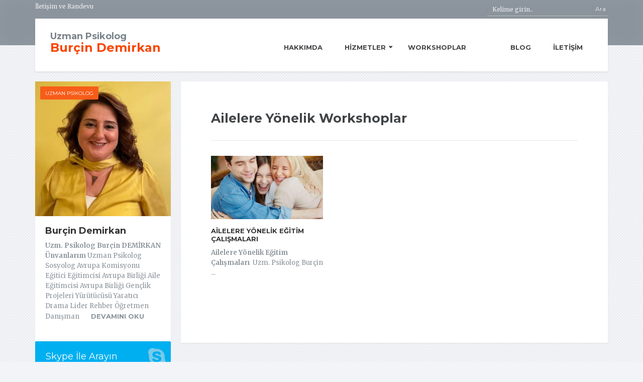

--- FILE ---
content_type: text/html; charset=UTF-8
request_url: https://burcindemirkan.com/ailelere-egitimler
body_size: 3942
content:
<!DOCTYPE html>
<html lang='TR'>
<head>
    <meta charset="utf-8">
    <meta http-equiv="X-UA-Compatible" content="IE=edge">
    <meta name="viewport" content="width=device-width, initial-scale=1">
    <link rel="stylesheet" type="text/css" href="/assets/e9e91660/pager.css" />
<title>Ailelere Yönelik Workshoplar - </title>
    <meta name="description" content="">
    <meta name="keywords" content="">
    <meta name="Robots" content="index, follow">
    <meta name="author" content="Vidco">

    <link rel="shortcut icon" href="/themes/classic/styles/images/favicon.ico?3">

    <!-- Social Media Tags-->
    <meta property="og:title" content="Ailelere Yönelik Workshoplar">
    <meta property="og:locale" content="tr_TR">
    <meta property="og:type" content="website">
    <meta property="og:url" content="#">
    <meta property="og:description" content="">
    <meta property="og:site_name" content="">

    <!--twitter-->
    <meta property="twitter:card" content="">
    <meta name="twitter:site" content="">

    <!-- Css -->
    <link rel="stylesheet" href="/themes/classic/styles/css/style.css?1769093988">

    <!-- Js Core -->
    <script src="/themes/classic/styles/js/modernizr.js?1769093988"></script>
    <script src="/themes/classic/styles/js/jquery.min.js?1769093988"></script>
    <script src="/themes/classic/styles/js/jquery-migrate-1.2.1.min.js?1769093988"></script>

    <!-- Google Scripts -->
    <script src='https://www.google.com/recaptcha/api.js'></script>
</head>
<body>
<div id="fb-root"></div>
<script>(function(d, s, id) {
    var js, fjs = d.getElementsByTagName(s)[0];
    if (d.getElementById(id)) return;
    js = d.createElement(s); js.id = id;
    js.src = "//connect.facebook.net/tr_TR/sdk.js#xfbml=1&version=v2.10&appId=232802223554227";
    fjs.parentNode.insertBefore(js, fjs);
}(document, 'script', 'facebook-jssdk'));</script>
<div class="top">
    <div class="top__background"></div>
    <div class="container">
        <nav class="top__menu">
            <ul id="menu-top-menu" class="top-navigation">
                <li class="menu-item">İletişim ve Randevu</li>
                <li class="menu-item"><a href="tel:"></a></li>
            </ul>
        </nav>
        <div class="top__search">
            <div class="search">
                <form id="search-form" method="POST" action="#"><input placeholder="Kelime girin.." onkeyup="if (event.keyCode == 13) {func_69723b647cef7()}" class="search-query form-control" type="text" value="" name="searchQuery" id="searchQuery" /><input type="hidden" value="static/search" name="targetView" id="targetView" /><button onclick="func_69723b647cef7()" class="btn btn-default" name="yt0" type="button">Ara</button></form><script type='text/javascript'>function func_69723b647cef7(){
        var frm = document.getElementById('search-form') || null;
        if(frm) {
            var query = encodeURIComponent(document.getElementById('searchQuery').value);
            var query = query.replace(/%C3%A7/g,'c');
            var query = query.replace(/%C3%87/g,'c');
            var query = query.replace(/%C5%9F/g,'s');
            var query = query.replace(/%C5%9E/g,'S');
            var query = query.replace(/%C4%9F/g,'g');
            var query = query.replace(/%C4%9E/g,'G');
            var query = query.replace(/%C3%B6/g,'o');
            var query = query.replace(/%C3%96/g,'O');
            var query = query.replace(/%C3%BC/g,'u');
            var query = query.replace(/%C3%9C/g,'U');
            var query = query.replace(/%C4%B0/g,'I');
            var query = query.replace(/%C4%B1/g,'i');
            frm.action = '/site/search'+'/'+query;
            frm.submit();
        }
    }</script>
            </div>
        </div>
    </div>
</div>
<div class="container">
    <header class="header">
        <div class="logo">
            <div class="block-table">
                <div class="block-table-cell">
                    <a href="https://burcindemirkan.com">
                        <h1>
                            <span class="person-title">Uzman Psikolog</span>
                            <span class="person-name">Burçin Demirkan</span>
                        </h1>
                    </a>
                </div>
            </div>
        </div>
        <a href="javascript:void(0)" class="navbar-toggle" data-toggle="collapse" data-target="#navbar"> <span class="navbar-toggle__text">MENU</span> <span class="navbar-toggle__icon-bar"> <span class="icon-bar"></span> <span class="icon-bar"></span> <span class="icon-bar"></span> </span></a>
        <div class="header-widgets clearfix">
            <div class="widget_nav_menu">
                <div id="navbar" class="navbar-top-collapse collapse">
                    <ul id="menu-main-menu" class="menu">
                        <li class='menu-item'><a href="/hakkimda">Hakkımda</a></li>
                        <li class='menu-item menu-item-has-children'><a href="/hizmetler">Hizmetler</a>
                            <ul class="sub-menu">
                                <li class="menu-item"><a href="/cocuk-ergen-danismanligi">Çocuk Ergen Danışmanlığı</a></li>
                                
                                <li class='menu-item'><a href='https://burcindemirkan.com/bireysel-danismanlik'>Bireysel Danışmanlık</a></li>
                                
                                <li class='menu-item'><a href='https://burcindemirkan.com/aile-danismanligi'>Aile Danışmanlığı</a></li>
                                
                                <li class='menu-item'><a href='https://burcindemirkan.com/cift-danismanligi'>Çift Danışmanlığı</a></li>
                                
                                <li class='menu-item'><a href='https://burcindemirkan.com/kurumsal-calismalar'>Kurumsal Eğitim Çalışmalarımız</a></li>
                                
                                <li class='menu-item'><a href='https://burcindemirkan.com/egitim-kariyer-danismanligi'>Eğitim Kariyer Danışmanlığı</a></li>
                                
                                <li class='menu-item'><a href='https://burcindemirkan.com/gelisim-takibi'>Gelişim Takibi</a></li>
                                
                                <li class='menu-item'><a href='https://burcindemirkan.com/dil-konusma-bozukluklari'>Dil Konuşma Bozuklukları</a></li>
                                
                                <li class='menu-item'><a href='https://burcindemirkan.com/yetiskinlere-yonelik-testler'>Yetişkinlere Yönelik Testler</a></li>
                                
                                <li class='menu-item'><a href='https://burcindemirkan.com/testler'>Çocuklara Özel Gelişim Testleri</a></li>
                                
                                <li class='menu-item'><a href='https://burcindemirkan.com/grup-calismalari'>Grup Çalışmaları</a></li>
                                
                                <li class='menu-item'><a href='https://burcindemirkan.com/evde-psikolog-ve-pedagog-destegi'>Evde Psikolog ve Pedagog Desteği</a></li>
                                
                                <li class='menu-item'><a href='https://burcindemirkan.com/online-seans'>Online ve yüz yüze danışmanlık</a></li>
                                
                                <li class='menu-item'><a href='https://burcindemirkan.com/oyun-terapisi'>Oyun Terapisi</a></li>
                                
                            </ul>
                        </li>
                        <li class='menu-item'><a href="/egitimler">WORKSHOPLAR</a></li>
                        <li class='menu-item'><a href="/burcin-demirkan"></a></li>
                        <li class='menu-item'><a href="/blog">Blog</a></li>
                        <li class='menu-item'><a href="/iletisim">İletişim</a></li>
                    </ul>
                </div>
            </div>
        </div>
    </header>
</div>

<div class="container">
    <div class="row">
        <div class="col-xs-12 col-md-9 col-md-push-3" role="main">
            <div class="content-container">
                <div class="main-title">
                    <h1 class="main-title__primary">Ailelere Yönelik Workshoplar</h1>
                </div>
                <div class="panel-grid service-lists row">
                    
                    <div class='col-md-4'>
                        <div class='so-panel widget widget_pw_featured_page widget-featured-page'>
                            <div class='page-box page-box--block'>
                                <a class='page-box__picture' href='https://burcindemirkan.com/iletisim-zorluklarina-yonelik-egitimler'>
                                    <div class='bkg-image ratio-16-9' style='background-image:url(https://burcindemirkan.com/upload/image/20181008121646.jpg)'></div>
                                </a>
                                <div class='page-box__content'>
                                    <h5 class='page-box__title text-uppercase'><a href='https://burcindemirkan.com/iletisim-zorluklarina-yonelik-egitimler'>Ailelere Yönelik Eğitim Çalışmaları</a></h5>
                                    <p><strong>Ailelere Y&ouml;nelik Eğitim &Ccedil;alışmaları&nbsp;&nbsp;</strong>Uzm. Psikolog Bur&ccedil;in ...<strong></strong></p>
                                </div>
                            </div>
                        </div>
                    </div>
                    
                </div>
                <div class="pagination-wrapper">
                    
                </div>
            </div>
        </div>
        <div class="col-xs-12 col-md-3 col-md-pull-9">
            <div class="sidebar">

    <div class="widget  widget-about-us">
        <div id="carousel-people-pw_about_us-2" class="carousel slide" data-ride="carousel" data-interval="false">
            <div class="carousel-inner" role="listbox">
                <div class="item active"><a href="/hakkimda" class="about-us__tag">Uzman Psikolog</a><img
                        class="about-us__image" src="/upload/image/20230130113340.jpg" alt="Burçin Demirkan">
                    <h5 class="about-us__name">Burçin Demirkan</h5>
                    <div class="about-us__description">

<span style="background-color: #ffffff;"><strong>Uzm. Psikolog Bur&ccedil;in DEMİRKAN</strong></span>
<span style="background-color: #ffffff;"><strong>&Uuml;nvanlarım</strong></span>

<span style="background-color: #ffffff;">Uzman Psikolog</span>
<span style="background-color: #ffffff;">Sosyolog</span>
<span style="background-color: #ffffff;">Avrupa Komisyonu Eğitici Eğitimcisi</span>
<span style="background-color: #ffffff;">Avrupa Birliği Aile Eğitimcisi</span>
<span style="background-color: #ffffff;">Avrupa Birliği Gen&ccedil;lik Projeleri Y&uuml;r&uuml;t&uuml;c&uuml;s&uuml;</span>
<span style="background-color: #ffffff;">Yaratıcı Drama Lider</span>
<span style="background-color: #ffffff;">Rehber &Ouml;ğretmen</span>
<span style="background-color: #ffffff;">Danışman</span>
<span style="background-color: ...</span></div>
                    <a href="/hakkimda" class="read-more  about-us__link">Devamını Oku</a></div>
            </div>
        </div>
    </div>
    <div class="widget  widget-skype">
        <a class="skype-button" href="skype:"> <i class="fa fa-skype"></i>
            <p class="skype-button__title">Skype İle Arayın</p>
        </a>
    </div>
    <div class="widget  widget_text">
        <h4 class="sidebar__headings">Bana Ulaşın</h4>
        <div class="textwidget text-gray sidebar-contact">
            <p><strong>A:</strong> </p>
            <p><strong>T:</strong> </p>
            <p><strong>M:</strong> <a href="/cdn-cgi/l/email-protection#f0"></a></p>
            <div class="social-icons-list">
                <a href="" class="facebook" target="_blank"><i class="fa fa-facebook"></i></a>
                <a href="" class="twitter" target="_blank"><i class="fa fa-twitter"></i></a>
                <a href="" class="instagram" target="_blank"><i class="fa fa-instagram"></i></a>
                <a href="" class="linkedin" target="_blank"><i class="fa fa-linkedin"></i></a>
            </div>
            <a class="btn btn-default fullwidth btn-longtext btn-icon-right" href="/iletisim"><i
                    class="fa fa-send-o"></i> Sorularınız İçin Bana Yazabilirsiniz</a></div>
    </div>
    <div class="widget social-plugin">
        <div class="fb-page" data-href="https://www.facebook.com/CocukAileDanismanligi/" data-tabs="timeline" data-height="400" data-small-header="true" data-adapt-container-width="true" data-show-facepile="false"></div>
    </div>
</div>
        </div>
    </div>
</div>
<div class="footer-gradient"></div>
<footer class="footer">
    <div class="footer-top">
        <div class="container footer-top__divider">
            <div class="row">
                <div class="col-xs-12 col-md-4">
                    <div class="widget widget_text footer-logo">
                        <img src="/themes/classic/styles/images/cocukailedanismanligi.png" class="img-responsive" alt="Çocuk Aile Danışmanlığı">
                        <div class="textwidget">
                            
                            <a href="http://www.cocukailedanismanligi.com" class="read-more" target="_blank">Siteyi Görüntüle</a></div>
                    </div>
                </div>
                <div class="col-xs-12 col-md-2">
                    <div class="widget widget_nav_menu">
                        <h6 class="footer-top__headings">Menü</h6>
                        <div class="menu-footer-menu-container">
                            <ul id="menu-footer-menu" class="menu">
                                <li class='menu-item'><a href="https://burcindemirkan.com">Anasayfa</a></li>
                                <li class='menu-item'><a href="/hakkimda">Hakkımda</a></li>
                                <li class='menu-item'><a href="/hizmetler">Hizmetler</a></li>
                                <li class='menu-item'><a href="/egitimler">WORKSHOPLAR</a></li>
                                <li class='menu-item'><a href="/burcin-demirkan"></a></li>
                                <li class='menu-item'><a href="/blog">Blog</a></li>
                                <li class='menu-item'><a href="/iletisim">İletişim</a></li>
                            </ul>
                        </div>
                    </div>
                </div>
                <div class="col-xs-12 col-md-6">
                    <div class="widget widget_nav_menu">
                        <h6 class="footer-top__headings">Hizmetler</h6>
                        <div class="menu-services-container">
                            <ul id="menu-services" class="menu services-menu">
                                <li class="menu-item"><a href="/cocuk-ergen-danismanligi">Çocuk Ergen Danışmanlığı</a></li>
                                
                                <li class='menu-item'><a href='https://burcindemirkan.com/bireysel-danismanlik'>Bireysel Danışmanlık</a></li>
                                
                                <li class='menu-item'><a href='https://burcindemirkan.com/aile-danismanligi'>Aile Danışmanlığı</a></li>
                                
                                <li class='menu-item'><a href='https://burcindemirkan.com/cift-danismanligi'>Çift Danışmanlığı</a></li>
                                
                                <li class='menu-item'><a href='https://burcindemirkan.com/kurumsal-calismalar'>Kurumsal Eğitim Çalışmalarımız</a></li>
                                
                                <li class='menu-item'><a href='https://burcindemirkan.com/egitim-kariyer-danismanligi'>Eğitim Kariyer Danışmanlığı</a></li>
                                
                                <li class='menu-item'><a href='https://burcindemirkan.com/gelisim-takibi'>Gelişim Takibi</a></li>
                                
                                <li class='menu-item'><a href='https://burcindemirkan.com/dil-konusma-bozukluklari'>Dil Konuşma Bozuklukları</a></li>
                                
                                <li class='menu-item'><a href='https://burcindemirkan.com/yetiskinlere-yonelik-testler'>Yetişkinlere Yönelik Testler</a></li>
                                
                                <li class='menu-item'><a href='https://burcindemirkan.com/testler'>Çocuklara Özel Gelişim Testleri</a></li>
                                
                                <li class='menu-item'><a href='https://burcindemirkan.com/grup-calismalari'>Grup Çalışmaları</a></li>
                                
                                <li class='menu-item'><a href='https://burcindemirkan.com/evde-psikolog-ve-pedagog-destegi'>Evde Psikolog ve Pedagog Desteği</a></li>
                                
                                <li class='menu-item'><a href='https://burcindemirkan.com/online-seans'>Online ve yüz yüze danışmanlık</a></li>
                                
                                <li class='menu-item'><a href='https://burcindemirkan.com/oyun-terapisi'>Oyun Terapisi</a></li>
                                
                            </ul>
                        </div>
                    </div>
                </div>
            </div>
        </div>
    </div>
    <div class="footer-bottom">
        <div class="container">
            <div class="footer-bottom__left">Copyright &copy; 2017 . Tüm Hakları Saklıdır.</div>
            <div class="footer-bottom__right"><a href="https://www.vidco.com.tr" title="Vidco A.Ş" target="_blank" class="vidco">Vidco A.Ş</a></div>
        </div>
    </div>
</footer>

<!-- Java Scripts - Libs -->
<script data-cfasync="false" src="/cdn-cgi/scripts/5c5dd728/cloudflare-static/email-decode.min.js"></script><script type="text/javascript" src="/themes/classic/styles/js/bootstrap.min.js?1769093988"></script>
<script type="text/javascript" src="/themes/classic/styles/js/picturefill.min.js?1769093988"></script>
<script type="text/javascript" src="/themes/classic/styles/js/jquery.fancybox.min.js?1769093988"></script>
<script type="text/javascript" src="/themes/classic/styles/js/owl.carousel.min.js?1769093988"></script>
<script type="text/javascript" src="/themes/classic/styles/js/link-active.js?1769093988"></script>
<script type="text/javascript" src="/themes/classic/styles/js/social.share.js?1769093988"></script>
<script type="text/javascript" src="/themes/classic/styles/js/jquery.fitvids.js?1769093988"></script>
<script type="text/javascript" src="/themes/classic/styles/js/moment-with-locales.min.js?1769093988"></script>
<script type="text/javascript" src="/themes/classic/styles/js/jquery.datetimepicker.min.js?1769093988"></script>
<script type="text/javascript" src="/themes/classic/styles/js/main.js?1769093988"></script>
<script defer src="https://static.cloudflareinsights.com/beacon.min.js/vcd15cbe7772f49c399c6a5babf22c1241717689176015" integrity="sha512-ZpsOmlRQV6y907TI0dKBHq9Md29nnaEIPlkf84rnaERnq6zvWvPUqr2ft8M1aS28oN72PdrCzSjY4U6VaAw1EQ==" data-cf-beacon='{"version":"2024.11.0","token":"50bd191138de47a7a0700913c95266fe","r":1,"server_timing":{"name":{"cfCacheStatus":true,"cfEdge":true,"cfExtPri":true,"cfL4":true,"cfOrigin":true,"cfSpeedBrain":true},"location_startswith":null}}' crossorigin="anonymous"></script>
</body>
</html>

--- FILE ---
content_type: text/css
request_url: https://burcindemirkan.com/themes/classic/styles/css/style.css?1769093988
body_size: 30480
content:
@charset "UTF-8";
@import url(https://fonts.googleapis.com/css?family=Merriweather:400,700&subset=latin-ext);
@import url(https://fonts.googleapis.com/css?family=Montserrat:300,400,700&subset=latin-ext);
@import "owl.carousel.min.css";
@import "owl.theme.default.min.css";
@import "font-awesome.min.css";
@import "themify-icons.css";
html{
    font-family:sans-serif;
    -ms-text-size-adjust:100%;
    -webkit-text-size-adjust:100%;
}
body{
    margin:0;
}
article,
aside,
details,
figcaption,
figure,
footer,
header,
hgroup,
main,
menu,
nav,
section,
summary{
    display:block;
}
audio,
canvas,
progress,
video{
    display:inline-block;
    vertical-align:baseline;
}
audio:not([controls]){
    display:none;
    height:0;
}
[hidden],
template{
    display:none;
}
a{
    background-color:transparent;
}
a:active,
a:hover{
    outline:0;
}
abbr[title]{
    border-bottom:1px dotted;
}
b,
strong{
    font-weight:bold;
}
dfn{
    font-style:italic;
}
h1{
    font-size:2em;
    margin:0.67em 0;
}
mark{
    background:#ff0;
    color:#000;
}
small{
    font-size:80%;
}
sub,
sup{
    font-size:75%;
    line-height:0;
    position:relative;
    vertical-align:baseline;
}
sup{
    top:-0.5em;
}
sub{
    bottom:-0.25em;
}
img{
    border:0;
}
svg:not(:root){
    overflow:hidden;
}
figure{
    margin:1em 40px;
}
hr{
    -moz-box-sizing:content-box;
    box-sizing:content-box;
    height:0;
}
pre{
    overflow:auto;
}
code,
kbd,
pre,
samp{
    font-family:monospace, monospace;
    font-size:1em;
}
button,
input,
optgroup,
select,
textarea{
    color:inherit;
    font:inherit;
    margin:0;
}
button{
    overflow:visible;
}
button,
select{
    text-transform:none;
}
button,
html input[type="button"],
input[type="reset"],
input[type="submit"]{
    -webkit-appearance:button;
    cursor:pointer;
}
button[disabled],
html input[disabled]{
    cursor:default;
}
button::-moz-focus-inner,
input::-moz-focus-inner{
    border:0;
    padding:0;
}
input{
    line-height:normal;
}
input[type="checkbox"],
input[type="radio"]{
    box-sizing:border-box;
    padding:0;
}
input[type="number"]::-webkit-inner-spin-button,
input[type="number"]::-webkit-outer-spin-button{
    height:auto;
}
input[type="search"]{
    -webkit-appearance:textfield;
    -moz-box-sizing:content-box;
    -webkit-box-sizing:content-box;
    box-sizing:content-box;
}
input[type="search"]::-webkit-search-cancel-button,
input[type="search"]::-webkit-search-decoration{
    -webkit-appearance:none;
}
fieldset{
    border:1px solid #c0c0c0;
    margin:0 2px;
    padding:0.35em 0.625em 0.75em;
}
legend{
    border:0;
    padding:0;
}
textarea{
    overflow:auto;
}
optgroup{
    font-weight:bold;
}
table{
    border-collapse:collapse;
    border-spacing:0;
}
td,
th{
    padding:0;
}
/*! Source: https://github.com/h5bp/html5-boilerplate/blob/master/src/css/main.css */
@media print{
    *,
    *:before,
    *:after{
        background:transparent !important;
        color:#000 !important;
        box-shadow:none !important;
        text-shadow:none !important;
    }
    a,
    a:visited{
        text-decoration:underline;
    }
    a[href]:after{
        content:" (" attr(href) ")";
    }
    abbr[title]:after{
        content:" (" attr(title) ")";
    }
    a[href^="#"]:after,
    a[href^="javascript:"]:after{
        content:"";
    }
    pre,
    blockquote{
        border:1px solid #999;
        page-break-inside:avoid;
    }
    thead{
        display:table-header-group;
    }
    tr,
    img{
        page-break-inside:avoid;
    }
    img{
        max-width:100% !important;
    }
    p,
    h2,
    h3{
        orphans:3;
        widows:3;
    }
    h2,
    h3{
        page-break-after:avoid;
    }
    select{
        background:#fff !important;
    }
    .navbar{
        display:none;
    }
    .btn > .caret,
    .dropup > .btn > .caret{
        border-top-color:#000 !important;
    }
    .label{
        border:1px solid #000;
    }
    .table{
        border-collapse:collapse !important;
    }
    .table td,
    .table th{
        background-color:#fff !important;
    }
    .table-bordered th,
    .table-bordered td{
        border:1px solid #ddd !important;
    }
}
*{
    -webkit-box-sizing:border-box;
    -moz-box-sizing:border-box;
    box-sizing:border-box;
}
*:before,
*:after{
    -webkit-box-sizing:border-box;
    -moz-box-sizing:border-box;
    box-sizing:border-box;
}
html{
    font-size:10px;
    -webkit-tap-highlight-color:transparent;
}
body{
    font-family:"Merriweather", Helvetica, Arial, sans-serif;
    font-size:13px;
    line-height:1.6;
    color:#8b949b;
    background-color:#f2f4f7;
}
body.plugin{
    font-family:"Merriweather", Helvetica, Arial, sans-serif;
}
input,
button,
select,
textarea{
    font-family:inherit;
    font-size:inherit;
    line-height:inherit;
}
a{
    color:#f75c19;
    text-decoration:none;
}
a:hover, a:focus{
    color:#1c96c4;
    text-decoration:underline;
}
a:focus{
    outline:none;
}
figure{
    margin:0;
}
img{
    vertical-align:middle;
}
.img-responsive{
    display:block;
    max-width:100%;
    height:auto;
}
.img-rounded{
    border-radius:6px;
}
.img-thumbnail{
    padding:4px;
    line-height:1.6;
    background-color:#f2f4f7;
    border:1px solid #ddd;
    border-radius:4px;
    -webkit-transition:all 0.2s ease-in-out;
    -o-transition:all 0.2s ease-in-out;
    transition:all 0.2s ease-in-out;
    display:inline-block;
    max-width:100%;
    height:auto;
}
.img-circle{
    border-radius:50%;
}
.hidden{
    display:none !important;
}
hr{
    margin-top:20px;
    margin-bottom:20px;
    border:0;
    border-top:1px solid #eeeeee;
}
.sr-only{
    position:absolute;
    width:1px;
    height:1px;
    margin:-1px;
    padding:0;
    overflow:hidden;
    clip:rect(0, 0, 0, 0);
    border:0;
}
.sr-only-focusable:active, .sr-only-focusable:focus{
    position:static;
    width:auto;
    height:auto;
    margin:0;
    overflow:visible;
    clip:auto;
}
h1, h2, h3, h4, h5, h6,
.h1, .h2, .h3, .h4, .h5, .h6{
    font-family:"Montserrat", Helvetica, Arial, sans-serif;
    font-weight:700;
    line-height:1.1;
    color:#333333;
}
h1 small,
h1 .small, h2 small,
h2 .small, h3 small,
h3 .small, h4 small,
h4 .small, h5 small,
h5 .small, h6 small,
h6 .small,
.h1 small,
.h1 .small, .h2 small,
.h2 .small, .h3 small,
.h3 .small, .h4 small,
.h4 .small, .h5 small,
.h5 .small, .h6 small,
.h6 .small{
    font-weight:normal;
    line-height:1;
    color:#777777;
}
h1, .h1,
h2, .h2,
h3, .h3{
    margin-top:20px;
    margin-bottom:10px;
}
h1 small,
h1 .small, .h1 small,
.h1 .small,
h2 small,
h2 .small, .h2 small,
.h2 .small,
h3 small,
h3 .small, .h3 small,
.h3 .small{
    font-size:65%;
}
h4, .h4,
h5, .h5,
h6, .h6{
    margin-top:10px;
    margin-bottom:10px;
}
h4 small,
h4 .small, .h4 small,
.h4 .small,
h5 small,
h5 .small, .h5 small,
.h5 .small,
h6 small,
h6 .small, .h6 small,
.h6 .small{
    font-size:75%;
}
h1, .h1{
    font-size:33px;
}
h2, .h2{
    font-size:27px;
}
h3, .h3{
    font-size:24px;
}
h4, .h4{
    font-size:18px;
}
h5, .h5{
    font-size:13px;
}
h6, .h6{
    font-size:12px;
}
p{
    margin:0 0 10px;
}
.lead{
    margin-bottom:20px;
    font-size:14px;
    font-weight:300;
    line-height:1.4;
}
@media (min-width:768px){
    .lead{
        font-size:19.5px;
    }
}
small,
.small{
    font-size:92%;
}
mark,
.mark{
    background-color:#fcf8e3;
    padding:.2em;
}
.text-left{
    text-align:left;
}
.text-right{
    text-align:right;
}
.text-center{
    text-align:center;
}
.text-justify{
    text-align:justify;
}
.text-nowrap{
    white-space:nowrap;
}
.text-lowercase{
    text-transform:lowercase;
}
.text-uppercase{
    text-transform:uppercase;
}
.text-capitalize{
    text-transform:capitalize;
}
.text-muted{
    color:#777777;
}
.text-primary{
    color:#957aca;
}
a.text-primary:hover{
    color:#7856bb;
}
.text-success{
    color:#3c763d;
}
a.text-success:hover{
    color:#2b542c;
}
.text-info{
    color:#31708f;
}
a.text-info:hover{
    color:#245269;
}
.text-warning{
    color:#8a6d3b;
}
a.text-warning:hover{
    color:#66512c;
}
.text-danger{
    color:#a94442;
}
a.text-danger:hover{
    color:#843534;
}
.bg-primary{
    color:#fff;
}
.bg-primary{
    background-color:#957aca;
}
a.bg-primary:hover{
    background-color:#7856bb;
}
.bg-success{
    background-color:#dff0d8;
}
a.bg-success:hover{
    background-color:#c1e2b3;
}
.bg-info{
    background-color:#d9edf7;
}
a.bg-info:hover{
    background-color:#afd9ee;
}
.bg-warning{
    background-color:#fcf8e3;
}
a.bg-warning:hover{
    background-color:#f7ecb5;
}
.bg-danger{
    background-color:#f2dede;
}
a.bg-danger:hover{
    background-color:#e4b9b9;
}
.block-table{
    display:table;
    width:100%;
    height:100%;
}
.block-table .block-table-cell{
    display:table-cell;
    vertical-align:middle;
}
.page-header{
    padding-bottom:9px;
    margin:40px 0 20px;
    border-bottom:1px solid #eeeeee;
}
ul,
ol{
    margin-top:0;
    margin-bottom:10px;
}
ul ul,
ul ol,
ol ul,
ol ol{
    margin-bottom:0;
}
.list-unstyled{
    padding-left:0;
    list-style:none;
}
.list-inline{
    padding-left:0;
    list-style:none;
    margin-left:-5px;
}
.list-inline > li{
    display:inline-block;
    padding-left:5px;
    padding-right:5px;
}
dl{
    margin-top:0;
    margin-bottom:20px;
}
dt,
dd{
    line-height:1.6;
}
dt{
    font-weight:bold;
}
dd{
    margin-left:0;
}
.dl-horizontal dd:before, .dl-horizontal dd:after{
    content:" ";
    display:table;
}
.dl-horizontal dd:after{
    clear:both;
}
@media (min-width:992px){
    .dl-horizontal dt{
        float:left;
        width:160px;
        clear:left;
        text-align:right;
        overflow:hidden;
        text-overflow:ellipsis;
        white-space:nowrap;
    }
    .dl-horizontal dd{
        margin-left:180px;
    }
}
abbr[title],
abbr[data-original-title]{
    cursor:help;
    border-bottom:1px dotted #777777;
}
.initialism{
    font-size:90%;
    text-transform:uppercase;
}
blockquote{
    padding:10px 20px;
    margin:0 0 20px;
    font-size:16.25px;
    border-left:5px solid #eeeeee;
}
blockquote p:last-child,
blockquote ul:last-child,
blockquote ol:last-child{
    margin-bottom:0;
}
blockquote footer,
blockquote small,
blockquote .small{
    display:block;
    font-size:80%;
    line-height:1.6;
    color:#777777;
}
blockquote footer:before,
blockquote small:before,
blockquote .small:before{
    content:'\2014 \00A0';
}
.blockquote-reverse,
blockquote.pull-right{
    padding-right:15px;
    padding-left:0;
    border-right:5px solid #eeeeee;
    border-left:0;
    text-align:right;
}
.blockquote-reverse footer:before,
.blockquote-reverse small:before,
.blockquote-reverse .small:before,
blockquote.pull-right footer:before,
blockquote.pull-right small:before,
blockquote.pull-right .small:before{
    content:'';
}
.blockquote-reverse footer:after,
.blockquote-reverse small:after,
.blockquote-reverse .small:after,
blockquote.pull-right footer:after,
blockquote.pull-right small:after,
blockquote.pull-right .small:after{
    content:'\00A0 \2014';
}
address{
    margin-bottom:20px;
    font-style:normal;
    line-height:1.6;
}
code,
kbd,
pre,
samp{
    font-family:Menlo, Monaco, Consolas, "Courier New", monospace;
}
code{
    padding:2px 4px;
    font-size:90%;
    color:#c7254e;
    background-color:#f9f2f4;
    border-radius:4px;
}
kbd{
    padding:2px 4px;
    font-size:90%;
    color:#fff;
    background-color:#333;
    border-radius:3px;
    box-shadow:inset 0 -1px 0 rgba(0, 0, 0, 0.25);
}
kbd kbd{
    padding:0;
    font-size:100%;
    font-weight:bold;
    box-shadow:none;
}
pre{
    display:block;
    padding:9.5px;
    margin:0 0 10px;
    font-size:12px;
    line-height:1.6;
    word-break:break-all;
    word-wrap:break-word;
    color:#333333;
    background-color:#f5f5f5;
    border:1px solid #ccc;
    border-radius:4px;
}
pre code{
    padding:0;
    font-size:inherit;
    color:inherit;
    white-space:pre-wrap;
    background-color:transparent;
    border-radius:0;
}
.pre-scrollable{
    max-height:340px;
    overflow-y:scroll;
}
.container{
    margin-right:auto;
    margin-left:auto;
    padding-left:10px;
    padding-right:10px;
}
.container:before, .container:after{
    content:" ";
    display:table;
}
.container:after{
    clear:both;
}
@media (min-width:768px){
    .container{
        width:740px;
    }
}
@media (min-width:992px){
    .container{
        width:960px;
    }
}
@media (min-width:1200px){
    .container{
        width:1160px;
    }
}
.container-fluid{
    margin-right:auto;
    margin-left:auto;
    padding-left:10px;
    padding-right:10px;
}
.container-fluid:before, .container-fluid:after{
    content:" ";
    display:table;
}
.container-fluid:after{
    clear:both;
}
.row{
    margin-left:-10px;
    margin-right:-10px;
}
.row:before, .row:after{
    content:" ";
    display:table;
}
.row:after{
    clear:both;
}
.col-xs-1, .col-sm-1, .col-md-1, .col-lg-1, .col-xs-2, .col-sm-2, .col-md-2, .col-lg-2, .col-xs-3, .col-sm-3, .col-md-3, .col-lg-3, .col-xs-4, .col-sm-4, .col-md-4, .col-lg-4, .col-xs-5, .col-sm-5, .col-md-5, .col-lg-5, .col-xs-6, .col-sm-6, .col-md-6, .col-lg-6, .col-xs-7, .col-sm-7, .col-md-7, .col-lg-7, .col-xs-8, .col-sm-8, .col-md-8, .col-lg-8, .col-xs-9, .col-sm-9, .col-md-9, .col-lg-9, .col-xs-10, .col-sm-10, .col-md-10, .col-lg-10, .col-xs-11, .col-sm-11, .col-md-11, .col-lg-11, .col-xs-12, .col-sm-12, .col-md-12, .col-lg-12{
    position:relative;
    min-height:1px;
    padding-left:10px;
    padding-right:10px;
}
.col-xs-1, .col-xs-2, .col-xs-3, .col-xs-4, .col-xs-5, .col-xs-6, .col-xs-7, .col-xs-8, .col-xs-9, .col-xs-10, .col-xs-11, .col-xs-12{
    float:left;
}
.col-xs-1{
    width:8.33333%;
}
.col-xs-2{
    width:16.66667%;
}
.col-xs-3{
    width:25%;
}
.col-xs-4{
    width:33.33333%;
}
.col-xs-5{
    width:41.66667%;
}
.col-xs-6{
    width:50%;
}
.col-xs-7{
    width:58.33333%;
}
.col-xs-8{
    width:66.66667%;
}
.col-xs-9{
    width:75%;
}
.col-xs-10{
    width:83.33333%;
}
.col-xs-11{
    width:91.66667%;
}
.col-xs-12{
    width:100%;
}
.col-xs-pull-0{
    right:auto;
}
.col-xs-pull-1{
    right:8.33333%;
}
.col-xs-pull-2{
    right:16.66667%;
}
.col-xs-pull-3{
    right:25%;
}
.col-xs-pull-4{
    right:33.33333%;
}
.col-xs-pull-5{
    right:41.66667%;
}
.col-xs-pull-6{
    right:50%;
}
.col-xs-pull-7{
    right:58.33333%;
}
.col-xs-pull-8{
    right:66.66667%;
}
.col-xs-pull-9{
    right:75%;
}
.col-xs-pull-10{
    right:83.33333%;
}
.col-xs-pull-11{
    right:91.66667%;
}
.col-xs-pull-12{
    right:100%;
}
.col-xs-push-0{
    left:auto;
}
.col-xs-push-1{
    left:8.33333%;
}
.col-xs-push-2{
    left:16.66667%;
}
.col-xs-push-3{
    left:25%;
}
.col-xs-push-4{
    left:33.33333%;
}
.col-xs-push-5{
    left:41.66667%;
}
.col-xs-push-6{
    left:50%;
}
.col-xs-push-7{
    left:58.33333%;
}
.col-xs-push-8{
    left:66.66667%;
}
.col-xs-push-9{
    left:75%;
}
.col-xs-push-10{
    left:83.33333%;
}
.col-xs-push-11{
    left:91.66667%;
}
.col-xs-push-12{
    left:100%;
}
.col-xs-offset-0{
    margin-left:0%;
}
.col-xs-offset-1{
    margin-left:8.33333%;
}
.col-xs-offset-2{
    margin-left:16.66667%;
}
.col-xs-offset-3{
    margin-left:25%;
}
.col-xs-offset-4{
    margin-left:33.33333%;
}
.col-xs-offset-5{
    margin-left:41.66667%;
}
.col-xs-offset-6{
    margin-left:50%;
}
.col-xs-offset-7{
    margin-left:58.33333%;
}
.col-xs-offset-8{
    margin-left:66.66667%;
}
.col-xs-offset-9{
    margin-left:75%;
}
.col-xs-offset-10{
    margin-left:83.33333%;
}
.col-xs-offset-11{
    margin-left:91.66667%;
}
.col-xs-offset-12{
    margin-left:100%;
}
@media (min-width:768px){
    .col-sm-1, .col-sm-2, .col-sm-3, .col-sm-4, .col-sm-5, .col-sm-6, .col-sm-7, .col-sm-8, .col-sm-9, .col-sm-10, .col-sm-11, .col-sm-12{
        float:left;
    }
    .col-sm-1{
        width:8.33333%;
    }
    .col-sm-2{
        width:16.66667%;
    }
    .col-sm-3{
        width:25%;
    }
    .col-sm-4{
        width:33.33333%;
    }
    .col-sm-5{
        width:41.66667%;
    }
    .col-sm-6{
        width:50%;
    }
    .col-sm-7{
        width:58.33333%;
    }
    .col-sm-8{
        width:66.66667%;
    }
    .col-sm-9{
        width:75%;
    }
    .col-sm-10{
        width:83.33333%;
    }
    .col-sm-11{
        width:91.66667%;
    }
    .col-sm-12{
        width:100%;
    }
    .col-sm-pull-0{
        right:auto;
    }
    .col-sm-pull-1{
        right:8.33333%;
    }
    .col-sm-pull-2{
        right:16.66667%;
    }
    .col-sm-pull-3{
        right:25%;
    }
    .col-sm-pull-4{
        right:33.33333%;
    }
    .col-sm-pull-5{
        right:41.66667%;
    }
    .col-sm-pull-6{
        right:50%;
    }
    .col-sm-pull-7{
        right:58.33333%;
    }
    .col-sm-pull-8{
        right:66.66667%;
    }
    .col-sm-pull-9{
        right:75%;
    }
    .col-sm-pull-10{
        right:83.33333%;
    }
    .col-sm-pull-11{
        right:91.66667%;
    }
    .col-sm-pull-12{
        right:100%;
    }
    .col-sm-push-0{
        left:auto;
    }
    .col-sm-push-1{
        left:8.33333%;
    }
    .col-sm-push-2{
        left:16.66667%;
    }
    .col-sm-push-3{
        left:25%;
    }
    .col-sm-push-4{
        left:33.33333%;
    }
    .col-sm-push-5{
        left:41.66667%;
    }
    .col-sm-push-6{
        left:50%;
    }
    .col-sm-push-7{
        left:58.33333%;
    }
    .col-sm-push-8{
        left:66.66667%;
    }
    .col-sm-push-9{
        left:75%;
    }
    .col-sm-push-10{
        left:83.33333%;
    }
    .col-sm-push-11{
        left:91.66667%;
    }
    .col-sm-push-12{
        left:100%;
    }
    .col-sm-offset-0{
        margin-left:0%;
    }
    .col-sm-offset-1{
        margin-left:8.33333%;
    }
    .col-sm-offset-2{
        margin-left:16.66667%;
    }
    .col-sm-offset-3{
        margin-left:25%;
    }
    .col-sm-offset-4{
        margin-left:33.33333%;
    }
    .col-sm-offset-5{
        margin-left:41.66667%;
    }
    .col-sm-offset-6{
        margin-left:50%;
    }
    .col-sm-offset-7{
        margin-left:58.33333%;
    }
    .col-sm-offset-8{
        margin-left:66.66667%;
    }
    .col-sm-offset-9{
        margin-left:75%;
    }
    .col-sm-offset-10{
        margin-left:83.33333%;
    }
    .col-sm-offset-11{
        margin-left:91.66667%;
    }
    .col-sm-offset-12{
        margin-left:100%;
    }
}
@media (min-width:992px){
    .col-md-1, .col-md-2, .col-md-3, .col-md-4, .col-md-5, .col-md-6, .col-md-7, .col-md-8, .col-md-9, .col-md-10, .col-md-11, .col-md-12{
        float:left;
    }
    .col-md-1{
        width:8.33333%;
    }
    .col-md-2{
        width:16.66667%;
    }
    .col-md-3{
        width:25%;
    }
    .col-md-4{
        width:33.33333%;
    }
    .col-md-5{
        width:41.66667%;
    }
    .col-md-6{
        width:50%;
    }
    .col-md-7{
        width:58.33333%;
    }
    .col-md-8{
        width:66.66667%;
    }
    .col-md-9{
        width:75%;
    }
    .col-md-10{
        width:83.33333%;
    }
    .col-md-11{
        width:91.66667%;
    }
    .col-md-12{
        width:100%;
    }
    .col-md-pull-0{
        right:auto;
    }
    .col-md-pull-1{
        right:8.33333%;
    }
    .col-md-pull-2{
        right:16.66667%;
    }
    .col-md-pull-3{
        right:25%;
    }
    .col-md-pull-4{
        right:33.33333%;
    }
    .col-md-pull-5{
        right:41.66667%;
    }
    .col-md-pull-6{
        right:50%;
    }
    .col-md-pull-7{
        right:58.33333%;
    }
    .col-md-pull-8{
        right:66.66667%;
    }
    .col-md-pull-9{
        right:75%;
    }
    .col-md-pull-10{
        right:83.33333%;
    }
    .col-md-pull-11{
        right:91.66667%;
    }
    .col-md-pull-12{
        right:100%;
    }
    .col-md-push-0{
        left:auto;
    }
    .col-md-push-1{
        left:8.33333%;
    }
    .col-md-push-2{
        left:16.66667%;
    }
    .col-md-push-3{
        left:25%;
    }
    .col-md-push-4{
        left:33.33333%;
    }
    .col-md-push-5{
        left:41.66667%;
    }
    .col-md-push-6{
        left:50%;
    }
    .col-md-push-7{
        left:58.33333%;
    }
    .col-md-push-8{
        left:66.66667%;
    }
    .col-md-push-9{
        left:75%;
    }
    .col-md-push-10{
        left:83.33333%;
    }
    .col-md-push-11{
        left:91.66667%;
    }
    .col-md-push-12{
        left:100%;
    }
    .col-md-offset-0{
        margin-left:0%;
    }
    .col-md-offset-1{
        margin-left:8.33333%;
    }
    .col-md-offset-2{
        margin-left:16.66667%;
    }
    .col-md-offset-3{
        margin-left:25%;
    }
    .col-md-offset-4{
        margin-left:33.33333%;
    }
    .col-md-offset-5{
        margin-left:41.66667%;
    }
    .col-md-offset-6{
        margin-left:50%;
    }
    .col-md-offset-7{
        margin-left:58.33333%;
    }
    .col-md-offset-8{
        margin-left:66.66667%;
    }
    .col-md-offset-9{
        margin-left:75%;
    }
    .col-md-offset-10{
        margin-left:83.33333%;
    }
    .col-md-offset-11{
        margin-left:91.66667%;
    }
    .col-md-offset-12{
        margin-left:100%;
    }
}
@media (min-width:1200px){
    .col-lg-1, .col-lg-2, .col-lg-3, .col-lg-4, .col-lg-5, .col-lg-6, .col-lg-7, .col-lg-8, .col-lg-9, .col-lg-10, .col-lg-11, .col-lg-12{
        float:left;
    }
    .col-lg-1{
        width:8.33333%;
    }
    .col-lg-2{
        width:16.66667%;
    }
    .col-lg-3{
        width:25%;
    }
    .col-lg-4{
        width:33.33333%;
    }
    .col-lg-5{
        width:41.66667%;
    }
    .col-lg-6{
        width:50%;
    }
    .col-lg-7{
        width:58.33333%;
    }
    .col-lg-8{
        width:66.66667%;
    }
    .col-lg-9{
        width:75%;
    }
    .col-lg-10{
        width:83.33333%;
    }
    .col-lg-11{
        width:91.66667%;
    }
    .col-lg-12{
        width:100%;
    }
    .col-lg-pull-0{
        right:auto;
    }
    .col-lg-pull-1{
        right:8.33333%;
    }
    .col-lg-pull-2{
        right:16.66667%;
    }
    .col-lg-pull-3{
        right:25%;
    }
    .col-lg-pull-4{
        right:33.33333%;
    }
    .col-lg-pull-5{
        right:41.66667%;
    }
    .col-lg-pull-6{
        right:50%;
    }
    .col-lg-pull-7{
        right:58.33333%;
    }
    .col-lg-pull-8{
        right:66.66667%;
    }
    .col-lg-pull-9{
        right:75%;
    }
    .col-lg-pull-10{
        right:83.33333%;
    }
    .col-lg-pull-11{
        right:91.66667%;
    }
    .col-lg-pull-12{
        right:100%;
    }
    .col-lg-push-0{
        left:auto;
    }
    .col-lg-push-1{
        left:8.33333%;
    }
    .col-lg-push-2{
        left:16.66667%;
    }
    .col-lg-push-3{
        left:25%;
    }
    .col-lg-push-4{
        left:33.33333%;
    }
    .col-lg-push-5{
        left:41.66667%;
    }
    .col-lg-push-6{
        left:50%;
    }
    .col-lg-push-7{
        left:58.33333%;
    }
    .col-lg-push-8{
        left:66.66667%;
    }
    .col-lg-push-9{
        left:75%;
    }
    .col-lg-push-10{
        left:83.33333%;
    }
    .col-lg-push-11{
        left:91.66667%;
    }
    .col-lg-push-12{
        left:100%;
    }
    .col-lg-offset-0{
        margin-left:0%;
    }
    .col-lg-offset-1{
        margin-left:8.33333%;
    }
    .col-lg-offset-2{
        margin-left:16.66667%;
    }
    .col-lg-offset-3{
        margin-left:25%;
    }
    .col-lg-offset-4{
        margin-left:33.33333%;
    }
    .col-lg-offset-5{
        margin-left:41.66667%;
    }
    .col-lg-offset-6{
        margin-left:50%;
    }
    .col-lg-offset-7{
        margin-left:58.33333%;
    }
    .col-lg-offset-8{
        margin-left:66.66667%;
    }
    .col-lg-offset-9{
        margin-left:75%;
    }
    .col-lg-offset-10{
        margin-left:83.33333%;
    }
    .col-lg-offset-11{
        margin-left:91.66667%;
    }
    .col-lg-offset-12{
        margin-left:100%;
    }
}
table{
    background-color:transparent;
}
caption{
    padding-top:8px;
    padding-bottom:8px;
    color:#777777;
    text-align:left;
}
th{
    text-align:left;
}
.table{
    width:100%;
    max-width:100%;
    margin-bottom:20px;
}
.table > thead > tr > th,
.table > thead > tr > td,
.table > tbody > tr > th,
.table > tbody > tr > td,
.table > tfoot > tr > th,
.table > tfoot > tr > td{
    padding:8px;
    line-height:1.6;
    vertical-align:top;
    border-top:1px solid #ddd;
}
.table > thead > tr > th{
    vertical-align:bottom;
    border-bottom:2px solid #ddd;
}
.table > caption + thead > tr:first-child > th,
.table > caption + thead > tr:first-child > td,
.table > colgroup + thead > tr:first-child > th,
.table > colgroup + thead > tr:first-child > td,
.table > thead:first-child > tr:first-child > th,
.table > thead:first-child > tr:first-child > td{
    border-top:0;
}
.table > tbody + tbody{
    border-top:2px solid #ddd;
}
.table .table{
    background-color:#f2f4f7;
}
.table-condensed > thead > tr > th,
.table-condensed > thead > tr > td,
.table-condensed > tbody > tr > th,
.table-condensed > tbody > tr > td,
.table-condensed > tfoot > tr > th,
.table-condensed > tfoot > tr > td{
    padding:5px;
}
.table-bordered{
    border:1px solid #ddd;
}
.table-bordered > thead > tr > th,
.table-bordered > thead > tr > td,
.table-bordered > tbody > tr > th,
.table-bordered > tbody > tr > td,
.table-bordered > tfoot > tr > th,
.table-bordered > tfoot > tr > td{
    border:1px solid #ddd;
}
.table-bordered > thead > tr > th,
.table-bordered > thead > tr > td{
    border-bottom-width:2px;
}
.table-striped > tbody > tr:nth-of-type(odd){
    background-color:#f9f9f9;
}
.table-hover > tbody > tr:hover{
    background-color:#f5f5f5;
}
table col[class*="col-"]{
    position:static;
    float:none;
    display:table-column;
}
table td[class*="col-"],
table th[class*="col-"]{
    position:static;
    float:none;
    display:table-cell;
}
.table > thead > tr > td.active,
.table > thead > tr > th.active, .table > thead > tr.active > td, .table > thead > tr.active > th,
.table > tbody > tr > td.active,
.table > tbody > tr > th.active,
.table > tbody > tr.active > td,
.table > tbody > tr.active > th,
.table > tfoot > tr > td.active,
.table > tfoot > tr > th.active,
.table > tfoot > tr.active > td,
.table > tfoot > tr.active > th{
    background-color:#f5f5f5;
}
.table-hover > tbody > tr > td.active:hover,
.table-hover > tbody > tr > th.active:hover, .table-hover > tbody > tr.active:hover > td, .table-hover > tbody > tr:hover > .active, .table-hover > tbody > tr.active:hover > th{
    background-color:#e8e8e8;
}
.table > thead > tr > td.success,
.table > thead > tr > th.success, .table > thead > tr.success > td, .table > thead > tr.success > th,
.table > tbody > tr > td.success,
.table > tbody > tr > th.success,
.table > tbody > tr.success > td,
.table > tbody > tr.success > th,
.table > tfoot > tr > td.success,
.table > tfoot > tr > th.success,
.table > tfoot > tr.success > td,
.table > tfoot > tr.success > th{
    background-color:#dff0d8;
}
.table-hover > tbody > tr > td.success:hover,
.table-hover > tbody > tr > th.success:hover, .table-hover > tbody > tr.success:hover > td, .table-hover > tbody > tr:hover > .success, .table-hover > tbody > tr.success:hover > th{
    background-color:#d0e9c6;
}
.table > thead > tr > td.info,
.table > thead > tr > th.info, .table > thead > tr.info > td, .table > thead > tr.info > th,
.table > tbody > tr > td.info,
.table > tbody > tr > th.info,
.table > tbody > tr.info > td,
.table > tbody > tr.info > th,
.table > tfoot > tr > td.info,
.table > tfoot > tr > th.info,
.table > tfoot > tr.info > td,
.table > tfoot > tr.info > th{
    background-color:#d9edf7;
}
.table-hover > tbody > tr > td.info:hover,
.table-hover > tbody > tr > th.info:hover, .table-hover > tbody > tr.info:hover > td, .table-hover > tbody > tr:hover > .info, .table-hover > tbody > tr.info:hover > th{
    background-color:#c4e3f3;
}
.table > thead > tr > td.warning,
.table > thead > tr > th.warning, .table > thead > tr.warning > td, .table > thead > tr.warning > th,
.table > tbody > tr > td.warning,
.table > tbody > tr > th.warning,
.table > tbody > tr.warning > td,
.table > tbody > tr.warning > th,
.table > tfoot > tr > td.warning,
.table > tfoot > tr > th.warning,
.table > tfoot > tr.warning > td,
.table > tfoot > tr.warning > th{
    background-color:#fcf8e3;
}
.table-hover > tbody > tr > td.warning:hover,
.table-hover > tbody > tr > th.warning:hover, .table-hover > tbody > tr.warning:hover > td, .table-hover > tbody > tr:hover > .warning, .table-hover > tbody > tr.warning:hover > th{
    background-color:#faf2cc;
}
.table > thead > tr > td.danger,
.table > thead > tr > th.danger, .table > thead > tr.danger > td, .table > thead > tr.danger > th,
.table > tbody > tr > td.danger,
.table > tbody > tr > th.danger,
.table > tbody > tr.danger > td,
.table > tbody > tr.danger > th,
.table > tfoot > tr > td.danger,
.table > tfoot > tr > th.danger,
.table > tfoot > tr.danger > td,
.table > tfoot > tr.danger > th{
    background-color:#f2dede;
}
.table-hover > tbody > tr > td.danger:hover,
.table-hover > tbody > tr > th.danger:hover, .table-hover > tbody > tr.danger:hover > td, .table-hover > tbody > tr:hover > .danger, .table-hover > tbody > tr.danger:hover > th{
    background-color:#ebcccc;
}
.table-responsive{
    overflow-x:auto;
    min-height:0.01%;
}
@media screen and (max-width:767px){
    .table-responsive{
        width:100%;
        margin-bottom:15px;
        overflow-y:hidden;
        -ms-overflow-style:-ms-autohiding-scrollbar;
        border:1px solid #ddd;
    }
    .table-responsive > .table{
        margin-bottom:0;
    }
    .table-responsive > .table > thead > tr > th,
    .table-responsive > .table > thead > tr > td,
    .table-responsive > .table > tbody > tr > th,
    .table-responsive > .table > tbody > tr > td,
    .table-responsive > .table > tfoot > tr > th,
    .table-responsive > .table > tfoot > tr > td{
        white-space:nowrap;
    }
    .table-responsive > .table-bordered{
        border:0;
    }
    .table-responsive > .table-bordered > thead > tr > th:first-child,
    .table-responsive > .table-bordered > thead > tr > td:first-child,
    .table-responsive > .table-bordered > tbody > tr > th:first-child,
    .table-responsive > .table-bordered > tbody > tr > td:first-child,
    .table-responsive > .table-bordered > tfoot > tr > th:first-child,
    .table-responsive > .table-bordered > tfoot > tr > td:first-child{
        border-left:0;
    }
    .table-responsive > .table-bordered > thead > tr > th:last-child,
    .table-responsive > .table-bordered > thead > tr > td:last-child,
    .table-responsive > .table-bordered > tbody > tr > th:last-child,
    .table-responsive > .table-bordered > tbody > tr > td:last-child,
    .table-responsive > .table-bordered > tfoot > tr > th:last-child,
    .table-responsive > .table-bordered > tfoot > tr > td:last-child{
        border-right:0;
    }
    .table-responsive > .table-bordered > tbody > tr:last-child > th,
    .table-responsive > .table-bordered > tbody > tr:last-child > td,
    .table-responsive > .table-bordered > tfoot > tr:last-child > th,
    .table-responsive > .table-bordered > tfoot > tr:last-child > td{
        border-bottom:0;
    }
}
fieldset{
    padding:0;
    margin:0;
    border:0;
    min-width:0;
}
legend{
    display:block;
    width:100%;
    padding:0;
    margin-bottom:20px;
    font-size:19.5px;
    line-height:inherit;
    color:#333333;
    border:0;
    border-bottom:1px solid #e5e5e5;
}
label{
    display:inline-block;
    max-width:100%;
    margin-bottom:5px;
    font-weight:bold;
}
input[type="search"]{
    -webkit-box-sizing:border-box;
    -moz-box-sizing:border-box;
    box-sizing:border-box;
}
input[type="radio"],
input[type="checkbox"]{
    margin:4px 0 0;
    margin-top:1px \9;
    line-height:normal;
}
input[type="file"]{
    display:block;
}
input[type="range"]{
    display:block;
    width:100%;
}
select[multiple],
select[size]{
    height:auto;
}
input[type="file"]:focus,
input[type="radio"]:focus,
input[type="checkbox"]:focus{
    outline:thin dotted;
    outline:5px auto -webkit-focus-ring-color;
    outline-offset:-2px;
}
output{
    display:block;
    padding-top:7px;
    font-size:13px;
    line-height:1.6;
    color:#555555;
}
.form-control{
    display:block;
    width:100%;
    height:34px;
    padding:6px 12px;
    font-size:13px;
    line-height:1.6;
    color:#555555;
    background-color:#fff;
    background-image:none;
    border:1px solid #ccc;
    border-radius:4px;
    -webkit-box-shadow:inset 0 1px 1px rgba(0, 0, 0, 0.075);
    box-shadow:inset 0 1px 1px rgba(0, 0, 0, 0.075);
    -webkit-transition:border-color ease-in-out 0.15s, box-shadow ease-in-out 0.15s;
    -o-transition:border-color ease-in-out 0.15s, box-shadow ease-in-out 0.15s;
    transition:border-color ease-in-out 0.15s, box-shadow ease-in-out 0.15s;
}
.form-control:focus{
    border-color:#66afe9;
    outline:0;
    -webkit-box-shadow:inset 0 1px 1px rgba(0, 0, 0, 0.075), 0 0 8px rgba(102, 175, 233, 0.6);
    box-shadow:inset 0 1px 1px rgba(0, 0, 0, 0.075), 0 0 8px rgba(102, 175, 233, 0.6);
}
.form-control::-moz-placeholder{
    color:#999;
    opacity:1;
}
.form-control:-ms-input-placeholder{
    color:#999;
}
.form-control::-webkit-input-placeholder{
    color:#999;
}
.form-control[disabled], .form-control[readonly], fieldset[disabled] .form-control{
    cursor:not-allowed;
    background-color:#eeeeee;
    opacity:1;
}
textarea.form-control{
    height:auto;
}
input[type="search"]{
    -webkit-appearance:none;
}
@media screen and (-webkit-min-device-pixel-ratio:0){
    input[type="date"],
    input[type="time"],
    input[type="datetime-local"],
    input[type="month"]{
        line-height:34px;
    }
    input[type="date"].input-sm, .input-group-sm input[type="date"],
    input[type="time"].input-sm, .input-group-sm
    input[type="time"],
    input[type="datetime-local"].input-sm, .input-group-sm
    input[type="datetime-local"],
    input[type="month"].input-sm, .input-group-sm
    input[type="month"]{
        line-height:30px;
    }
    input[type="date"].input-lg, .input-group-lg input[type="date"],
    input[type="time"].input-lg, .input-group-lg
    input[type="time"],
    input[type="datetime-local"].input-lg, .input-group-lg
    input[type="datetime-local"],
    input[type="month"].input-lg, .input-group-lg
    input[type="month"]{
        line-height:45px;
    }
}
.form-group{
    margin-bottom:15px;
}
.radio,
.checkbox{
    position:relative;
    display:block;
    margin-top:10px;
    margin-bottom:10px;
}
.radio label,
.checkbox label{
    min-height:20px;
    padding-left:20px;
    margin-bottom:0;
    font-weight:normal;
    cursor:pointer;
}
.radio input[type="radio"],
.radio-inline input[type="radio"],
.checkbox input[type="checkbox"],
.checkbox-inline input[type="checkbox"]{
    position:absolute;
    margin-left:-20px;
    margin-top:4px \9;
}
.radio + .radio,
.checkbox + .checkbox{
    margin-top:-5px;
}
.radio-inline,
.checkbox-inline{
    display:inline-block;
    padding-left:20px;
    margin-bottom:0;
    vertical-align:middle;
    font-weight:normal;
    cursor:pointer;
}
.radio-inline + .radio-inline,
.checkbox-inline + .checkbox-inline{
    margin-top:0;
    margin-left:10px;
}
input[type="radio"][disabled], input[type="radio"].disabled, fieldset[disabled] input[type="radio"],
input[type="checkbox"][disabled],
input[type="checkbox"].disabled, fieldset[disabled]
input[type="checkbox"]{
    cursor:not-allowed;
}
.radio-inline.disabled, fieldset[disabled] .radio-inline,
.checkbox-inline.disabled, fieldset[disabled]
.checkbox-inline{
    cursor:not-allowed;
}
.radio.disabled label, fieldset[disabled] .radio label,
.checkbox.disabled label, fieldset[disabled]
.checkbox label{
    cursor:not-allowed;
}
.form-control-static{
    padding-top:7px;
    padding-bottom:7px;
    margin-bottom:0;
}
.form-control-static.input-lg, .form-control-static.input-sm{
    padding-left:0;
    padding-right:0;
}
.input-sm{
    height:30px;
    padding:5px 10px;
    font-size:12px;
    line-height:1.5;
    border-radius:3px;
}
select.input-sm{
    height:30px;
    line-height:30px;
}
textarea.input-sm,
select[multiple].input-sm{
    height:auto;
}
.form-group-sm .form-control{
    height:30px;
    padding:5px 10px;
    font-size:12px;
    line-height:1.5;
    border-radius:3px;
}
.form-group-sm select.form-control{
    height:30px;
    line-height:30px;
}
.form-group-sm textarea.form-control,
.form-group-sm select[multiple].form-control{
    height:auto;
}
.form-group-sm .form-control-static{
    height:30px;
    padding:5px 10px;
    font-size:12px;
    line-height:1.5;
}
.input-lg{
    height:45px;
    padding:10px 16px;
    font-size:17px;
    line-height:1.33333;
    border-radius:6px;
}
select.input-lg{
    height:45px;
    line-height:45px;
}
textarea.input-lg,
select[multiple].input-lg{
    height:auto;
}
.form-group-lg .form-control{
    height:45px;
    padding:10px 16px;
    font-size:17px;
    line-height:1.33333;
    border-radius:6px;
}
.form-group-lg select.form-control{
    height:45px;
    line-height:45px;
}
.form-group-lg textarea.form-control,
.form-group-lg select[multiple].form-control{
    height:auto;
}
.form-group-lg .form-control-static{
    height:45px;
    padding:10px 16px;
    font-size:17px;
    line-height:1.33333;
}
.has-feedback{
    position:relative;
}
.has-feedback .form-control{
    padding-right:42.5px;
}
.form-control-feedback{
    position:absolute;
    top:0;
    right:0;
    z-index:2;
    display:block;
    width:34px;
    height:34px;
    line-height:34px;
    text-align:center;
    pointer-events:none;
}
.input-lg + .form-control-feedback{
    width:45px;
    height:45px;
    line-height:45px;
}
.input-sm + .form-control-feedback{
    width:30px;
    height:30px;
    line-height:30px;
}
.has-success .help-block,
.has-success .control-label,
.has-success .radio,
.has-success .checkbox,
.has-success .radio-inline,
.has-success .checkbox-inline, .has-success.radio label, .has-success.checkbox label, .has-success.radio-inline label, .has-success.checkbox-inline label{
    color:#3c763d;
}
.has-success .form-control{
    border-color:#3c763d;
    -webkit-box-shadow:inset 0 1px 1px rgba(0, 0, 0, 0.075);
    box-shadow:inset 0 1px 1px rgba(0, 0, 0, 0.075);
}
.has-success .form-control:focus{
    border-color:#2b542c;
    -webkit-box-shadow:inset 0 1px 1px rgba(0, 0, 0, 0.075), 0 0 6px #67b168;
    box-shadow:inset 0 1px 1px rgba(0, 0, 0, 0.075), 0 0 6px #67b168;
}
.has-success .input-group-addon{
    color:#3c763d;
    border-color:#3c763d;
    background-color:#dff0d8;
}
.has-success .form-control-feedback{
    color:#3c763d;
}
.has-warning .help-block,
.has-warning .control-label,
.has-warning .radio,
.has-warning .checkbox,
.has-warning .radio-inline,
.has-warning .checkbox-inline, .has-warning.radio label, .has-warning.checkbox label, .has-warning.radio-inline label, .has-warning.checkbox-inline label{
    color:#8a6d3b;
}
.has-warning .form-control{
    border-color:#8a6d3b;
    -webkit-box-shadow:inset 0 1px 1px rgba(0, 0, 0, 0.075);
    box-shadow:inset 0 1px 1px rgba(0, 0, 0, 0.075);
}
.has-warning .form-control:focus{
    border-color:#66512c;
    -webkit-box-shadow:inset 0 1px 1px rgba(0, 0, 0, 0.075), 0 0 6px #c0a16b;
    box-shadow:inset 0 1px 1px rgba(0, 0, 0, 0.075), 0 0 6px #c0a16b;
}
.has-warning .input-group-addon{
    color:#8a6d3b;
    border-color:#8a6d3b;
    background-color:#fcf8e3;
}
.has-warning .form-control-feedback{
    color:#8a6d3b;
}
.has-error .help-block,
.has-error .control-label,
.has-error .radio,
.has-error .checkbox,
.has-error .radio-inline,
.has-error .checkbox-inline, .has-error.radio label, .has-error.checkbox label, .has-error.radio-inline label, .has-error.checkbox-inline label{
    color:#a94442;
}
.has-error .form-control{
    border-color:#a94442;
    -webkit-box-shadow:inset 0 1px 1px rgba(0, 0, 0, 0.075);
    box-shadow:inset 0 1px 1px rgba(0, 0, 0, 0.075);
}
.has-error .form-control:focus{
    border-color:#843534;
    -webkit-box-shadow:inset 0 1px 1px rgba(0, 0, 0, 0.075), 0 0 6px #ce8483;
    box-shadow:inset 0 1px 1px rgba(0, 0, 0, 0.075), 0 0 6px #ce8483;
}
.has-error .input-group-addon{
    color:#a94442;
    border-color:#a94442;
    background-color:#f2dede;
}
.has-error .form-control-feedback{
    color:#a94442;
}
.has-feedback label ~ .form-control-feedback{
    top:25px;
}
.has-feedback label.sr-only ~ .form-control-feedback{
    top:0;
}
.help-block{
    display:block;
    margin-top:5px;
    margin-bottom:10px;
    color:#d3d5d6;
}
@media (min-width:768px){
    .form-inline .form-group{
        display:inline-block;
        margin-bottom:0;
        vertical-align:middle;
    }
    .form-inline .form-control{
        display:inline-block;
        width:auto;
        vertical-align:middle;
    }
    .form-inline .form-control-static{
        display:inline-block;
    }
    .form-inline .input-group{
        display:inline-table;
        vertical-align:middle;
    }
    .form-inline .input-group .input-group-addon,
    .form-inline .input-group .input-group-btn,
    .form-inline .input-group .form-control{
        width:auto;
    }
    .form-inline .input-group > .form-control{
        width:100%;
    }
    .form-inline .control-label{
        margin-bottom:0;
        vertical-align:middle;
    }
    .form-inline .radio,
    .form-inline .checkbox{
        display:inline-block;
        margin-top:0;
        margin-bottom:0;
        vertical-align:middle;
    }
    .form-inline .radio label,
    .form-inline .checkbox label{
        padding-left:0;
    }
    .form-inline .radio input[type="radio"],
    .form-inline .checkbox input[type="checkbox"]{
        position:relative;
        margin-left:0;
    }
    .form-inline .has-feedback .form-control-feedback{
        top:0;
    }
}
.form-horizontal .radio,
.form-horizontal .checkbox,
.form-horizontal .radio-inline,
.form-horizontal .checkbox-inline{
    margin-top:0;
    margin-bottom:0;
    padding-top:7px;
}
.form-horizontal .radio,
.form-horizontal .checkbox{
    min-height:27px;
}
.form-horizontal .form-group{
    margin-left:-10px;
    margin-right:-10px;
}
.form-horizontal .form-group:before, .form-horizontal .form-group:after{
    content:" ";
    display:table;
}
.form-horizontal .form-group:after{
    clear:both;
}
@media (min-width:768px){
    .form-horizontal .control-label{
        text-align:right;
        margin-bottom:0;
        padding-top:7px;
    }
}
.form-horizontal .has-feedback .form-control-feedback{
    right:10px;
}
@media (min-width:768px){
    .form-horizontal .form-group-lg .control-label{
        padding-top:14.33333px;
    }
}
@media (min-width:768px){
    .form-horizontal .form-group-sm .control-label{
        padding-top:6px;
    }
}
.btn{
    display:inline-block;
    margin-bottom:0;
    font-weight:bold;
    text-align:center;
    vertical-align:middle;
    touch-action:manipulation;
    cursor:pointer;
    background-image:none;
    border:1px solid transparent;
    white-space:nowrap;
    padding:6px 12px;
    font-size:13px;
    line-height:1.6;
    border-radius:4px;
    -webkit-user-select:none;
    -moz-user-select:none;
    -ms-user-select:none;
    user-select:none;
}
.btn:focus, .btn.focus, .btn:active:focus, .btn:active.focus, .btn.active:focus, .btn.active.focus{
    outline:thin dotted;
    outline:5px auto -webkit-focus-ring-color;
    outline-offset:-2px;
}
.btn:hover, .btn:focus, .btn.focus{
    color:#676b6f;
    text-decoration:none;
}
.btn:active, .btn.active{
    outline:0;
    background-image:none;
    -webkit-box-shadow:inset 0 3px 5px rgba(0, 0, 0, 0.125);
    box-shadow:inset 0 3px 5px rgba(0, 0, 0, 0.125);
}
.btn.disabled, .btn[disabled], fieldset[disabled] .btn{
    cursor:not-allowed;
    pointer-events:none;
    opacity:0.65;
    filter:alpha(opacity=65);
    -webkit-box-shadow:none;
    box-shadow:none;
}
.btn-default{
    color:#676b6f;
    background-color:transparent;
    border-color:#ebedf2;
}
.btn-default:hover, .btn-default:focus, .btn-default.focus, .btn-default:active, .btn-default.active, .open > .btn-default.dropdown-toggle{
    color:#676b6f;
    background-color:transparent;
    border-color:#c6ccda;
}
.btn-default:active, .btn-default.active, .open > .btn-default.dropdown-toggle{
    background-image:none;
}
.btn-default.disabled, .btn-default.disabled:hover, .btn-default.disabled:focus, .btn-default.disabled.focus, .btn-default.disabled:active, .btn-default.disabled.active, .btn-default[disabled], .btn-default[disabled]:hover, .btn-default[disabled]:focus, .btn-default[disabled].focus, .btn-default[disabled]:active, .btn-default[disabled].active, fieldset[disabled] .btn-default, fieldset[disabled] .btn-default:hover, fieldset[disabled] .btn-default:focus, fieldset[disabled] .btn-default.focus, fieldset[disabled] .btn-default:active, fieldset[disabled] .btn-default.active{
    background-color:transparent;
    border-color:#ebedf2;
}
.btn-default .badge{
    color:transparent;
    background-color:#676b6f;
}
.btn-primary{
    color:#fff;
    background-color:#957aca;
    border-color:#957aca;
}
.btn-primary:hover, .btn-primary:focus, .btn-primary.focus, .btn-primary:active, .btn-primary.active, .open > .btn-primary.dropdown-toggle{
    color:#fff;
    background-color:#7856bb;
    border-color:#724eb9;
}
.btn-primary:active, .btn-primary.active, .open > .btn-primary.dropdown-toggle{
    background-image:none;
}
.btn-primary.disabled, .btn-primary.disabled:hover, .btn-primary.disabled:focus, .btn-primary.disabled.focus, .btn-primary.disabled:active, .btn-primary.disabled.active, .btn-primary[disabled], .btn-primary[disabled]:hover, .btn-primary[disabled]:focus, .btn-primary[disabled].focus, .btn-primary[disabled]:active, .btn-primary[disabled].active, fieldset[disabled] .btn-primary, fieldset[disabled] .btn-primary:hover, fieldset[disabled] .btn-primary:focus, fieldset[disabled] .btn-primary.focus, fieldset[disabled] .btn-primary:active, fieldset[disabled] .btn-primary.active{
    background-color:#957aca;
    border-color:#957aca;
}
.btn-primary .badge{
    color:#957aca;
    background-color:#fff;
}
.btn-success{
    color:#fff;
    background-color:#f75c19;
    border-color:#f75c19;
}
.btn-success:hover, .btn-success:focus, .btn-success.focus, .btn-success:active, .btn-success.active, .open > .btn-success.dropdown-toggle{
    color:#fff;
    background-color:#50af90;
    border-color:#4da88a;
}
.btn-success:active, .btn-success.active, .open > .btn-success.dropdown-toggle{
    background-image:none;
}
.btn-success.disabled, .btn-success.disabled:hover, .btn-success.disabled:focus, .btn-success.disabled.focus, .btn-success.disabled:active, .btn-success.disabled.active, .btn-success[disabled], .btn-success[disabled]:hover, .btn-success[disabled]:focus, .btn-success[disabled].focus, .btn-success[disabled]:active, .btn-success[disabled].active, fieldset[disabled] .btn-success, fieldset[disabled] .btn-success:hover, fieldset[disabled] .btn-success:focus, fieldset[disabled] .btn-success.focus, fieldset[disabled] .btn-success:active, fieldset[disabled] .btn-success.active{
    background-color:#f75c19;
    border-color:#f75c19;
}
.btn-success .badge{
    color:#f75c19;
    background-color:#fff;
}
.btn-info{
    color:#fff;
    background-color:#f75c19;
    border-color:#f75c19;
}
.btn-info:hover, .btn-info:focus, .btn-info.focus, .btn-info:active, .btn-info.active, .open > .btn-info.dropdown-toggle{
    color:#fff;
    background-color:#1985ad;
    border-color:#177ea4;
}
.btn-info:active, .btn-info.active, .open > .btn-info.dropdown-toggle{
    background-image:none;
}
.btn-info.disabled, .btn-info.disabled:hover, .btn-info.disabled:focus, .btn-info.disabled.focus, .btn-info.disabled:active, .btn-info.disabled.active, .btn-info[disabled], .btn-info[disabled]:hover, .btn-info[disabled]:focus, .btn-info[disabled].focus, .btn-info[disabled]:active, .btn-info[disabled].active, fieldset[disabled] .btn-info, fieldset[disabled] .btn-info:hover, fieldset[disabled] .btn-info:focus, fieldset[disabled] .btn-info.focus, fieldset[disabled] .btn-info:active, fieldset[disabled] .btn-info.active{
    background-color:#f75c19;
    border-color:#f75c19;
}
.btn-info .badge{
    color:#f75c19;
    background-color:#fff;
}
.btn-warning{
    color:#fff;
    background-color:#f0ad4e;
    border-color:#eea236;
}
.btn-warning:hover, .btn-warning:focus, .btn-warning.focus, .btn-warning:active, .btn-warning.active, .open > .btn-warning.dropdown-toggle{
    color:#fff;
    background-color:#ec971f;
    border-color:#d58512;
}
.btn-warning:active, .btn-warning.active, .open > .btn-warning.dropdown-toggle{
    background-image:none;
}
.btn-warning.disabled, .btn-warning.disabled:hover, .btn-warning.disabled:focus, .btn-warning.disabled.focus, .btn-warning.disabled:active, .btn-warning.disabled.active, .btn-warning[disabled], .btn-warning[disabled]:hover, .btn-warning[disabled]:focus, .btn-warning[disabled].focus, .btn-warning[disabled]:active, .btn-warning[disabled].active, fieldset[disabled] .btn-warning, fieldset[disabled] .btn-warning:hover, fieldset[disabled] .btn-warning:focus, fieldset[disabled] .btn-warning.focus, fieldset[disabled] .btn-warning:active, fieldset[disabled] .btn-warning.active{
    background-color:#f0ad4e;
    border-color:#eea236;
}
.btn-warning .badge{
    color:#f0ad4e;
    background-color:#fff;
}
.btn-danger{
    color:#fff;
    background-color:#fd7062;
    border-color:#fd7062;
}
.btn-danger:hover, .btn-danger:focus, .btn-danger.focus, .btn-danger:active, .btn-danger.active, .open > .btn-danger.dropdown-toggle{
    color:#fff;
    background-color:#fc4230;
    border-color:#fc3926;
}
.btn-danger:active, .btn-danger.active, .open > .btn-danger.dropdown-toggle{
    background-image:none;
}
.btn-danger.disabled, .btn-danger.disabled:hover, .btn-danger.disabled:focus, .btn-danger.disabled.focus, .btn-danger.disabled:active, .btn-danger.disabled.active, .btn-danger[disabled], .btn-danger[disabled]:hover, .btn-danger[disabled]:focus, .btn-danger[disabled].focus, .btn-danger[disabled]:active, .btn-danger[disabled].active, fieldset[disabled] .btn-danger, fieldset[disabled] .btn-danger:hover, fieldset[disabled] .btn-danger:focus, fieldset[disabled] .btn-danger.focus, fieldset[disabled] .btn-danger:active, fieldset[disabled] .btn-danger.active{
    background-color:#fd7062;
    border-color:#fd7062;
}
.btn-danger .badge{
    color:#fd7062;
    background-color:#fff;
}
.btn-link{
    color:#f75c19;
    font-weight:normal;
    border-radius:0;
}
.btn-link, .btn-link:active, .btn-link.active, .btn-link[disabled], fieldset[disabled] .btn-link{
    background-color:transparent;
    -webkit-box-shadow:none;
    box-shadow:none;
}
.btn-link, .btn-link:hover, .btn-link:focus, .btn-link:active{
    border-color:transparent;
}
.btn-link:hover, .btn-link:focus{
    color:#1c96c4;
    text-decoration:underline;
    background-color:transparent;
}
.btn-link[disabled]:hover, .btn-link[disabled]:focus, fieldset[disabled] .btn-link:hover, fieldset[disabled] .btn-link:focus{
    color:#777777;
    text-decoration:none;
}
.btn-lg{
    padding:10px 16px;
    font-size:17px;
    line-height:1.33333;
    border-radius:6px;
}
.btn-sm{
    padding:5px 10px;
    font-size:12px;
    line-height:1.5;
    border-radius:3px;
}
.btn-xs{
    padding:1px 5px;
    font-size:12px;
    line-height:1.5;
    border-radius:3px;
}
.btn-block{
    display:block;
    width:100%;
}
.btn-block + .btn-block{
    margin-top:5px;
}
input[type="submit"].btn-block,
input[type="reset"].btn-block,
input[type="button"].btn-block{
    width:100%;
}
.caret{
    display:inline-block;
    width:0;
    height:0;
    margin-left:2px;
    vertical-align:middle;
    border-top:4px solid;
    border-right:4px solid transparent;
    border-left:4px solid transparent;
}
.dropup,
.dropdown{
    position:relative;
}
.dropdown-toggle:focus{
    outline:0;
}
.dropdown-menu{
    position:absolute;
    top:100%;
    left:0;
    z-index:1000;
    display:none;
    float:left;
    min-width:160px;
    padding:5px 0;
    margin:2px 0 0;
    list-style:none;
    font-size:13px;
    text-align:left;
    background-color:#fff;
    border:1px solid #ccc;
    border:1px solid rgba(0, 0, 0, 0.15);
    border-radius:4px;
    -webkit-box-shadow:0 6px 12px rgba(0, 0, 0, 0.175);
    box-shadow:0 6px 12px rgba(0, 0, 0, 0.175);
    background-clip:padding-box;
}
.dropdown-menu.pull-right{
    right:0;
    left:auto;
}
.dropdown-menu .divider{
    height:1px;
    margin:9px 0;
    overflow:hidden;
    background-color:#e5e5e5;
}
.dropdown-menu > li > a{
    display:block;
    padding:3px 20px;
    clear:both;
    font-weight:normal;
    line-height:1.6;
    color:#333333;
    white-space:nowrap;
}
.dropdown-menu > li > a:hover, .dropdown-menu > li > a:focus{
    text-decoration:none;
    color:#262626;
    background-color:#f5f5f5;
}
.dropdown-menu > .active > a, .dropdown-menu > .active > a:hover, .dropdown-menu > .active > a:focus{
    color:#fff;
    text-decoration:none;
    outline:0;
    background-color:#957aca;
}
.dropdown-menu > .disabled > a, .dropdown-menu > .disabled > a:hover, .dropdown-menu > .disabled > a:focus{
    color:#777777;
}
.dropdown-menu > .disabled > a:hover, .dropdown-menu > .disabled > a:focus{
    text-decoration:none;
    background-color:transparent;
    background-image:none;
    filter:progid:DXImageTransform.Microsoft.gradient(enabled=false);
    cursor:not-allowed;
}
.open > .dropdown-menu{
    display:block;
}
.open > a{
    outline:0;
}
.dropdown-menu-right{
    left:auto;
    right:0;
}
.dropdown-menu-left{
    left:0;
    right:auto;
}
.dropdown-header{
    display:block;
    padding:3px 20px;
    font-size:12px;
    line-height:1.6;
    color:#777777;
    white-space:nowrap;
}
.dropdown-backdrop{
    position:fixed;
    left:0;
    right:0;
    bottom:0;
    top:0;
    z-index:990;
}
.pull-right > .dropdown-menu{
    right:0;
    left:auto;
}
.dropup .caret,
.navbar-fixed-bottom .dropdown .caret{
    border-top:0;
    border-bottom:4px solid;
    content:"";
}
.dropup .dropdown-menu,
.navbar-fixed-bottom .dropdown .dropdown-menu{
    top:auto;
    bottom:100%;
    margin-bottom:2px;
}
@media (min-width:992px){
    .navbar-right .dropdown-menu{
        right:0;
        left:auto;
    }
    .navbar-right .dropdown-menu-left{
        left:0;
        right:auto;
    }
}
.nav{
    margin-bottom:0;
    padding-left:0;
    list-style:none;
}
.nav:before, .nav:after{
    content:" ";
    display:table;
}
.nav:after{
    clear:both;
}
.nav > li{
    position:relative;
    display:block;
}
.nav > li > a{
    position:relative;
    display:block;
    padding:10px 15px;
}
.nav > li > a:hover, .nav > li > a:focus{
    text-decoration:none;
    background-color:#eeeeee;
}
.nav > li.disabled > a{
    color:#777777;
}
.nav > li.disabled > a:hover, .nav > li.disabled > a:focus{
    color:#777777;
    text-decoration:none;
    background-color:transparent;
    cursor:not-allowed;
}
.nav .open > a, .nav .open > a:hover, .nav .open > a:focus{
    background-color:#eeeeee;
    border-color:#f75c19;
}
.nav .nav-divider{
    height:1px;
    margin:9px 0;
    overflow:hidden;
    background-color:#e5e5e5;
}
.nav > li > a > img{
    max-width:none;
}
.nav-tabs{
    border-bottom:1px solid #ddd;
}
.nav-tabs > li{
    float:left;
    margin-bottom:-1px;
}
.nav-tabs > li > a{
    margin-right:2px;
    line-height:1.6;
    border:1px solid transparent;
    border-radius:4px 4px 0 0;
}
.nav-tabs > li > a:hover{
    border-color:#eeeeee #eeeeee #ddd;
}
.nav-tabs > li.active > a, .nav-tabs > li.active > a:hover, .nav-tabs > li.active > a:focus{
    color:#555555;
    background-color:#f2f4f7;
    border:1px solid #ddd;
    border-bottom-color:transparent;
    cursor:default;
}
.nav-pills > li{
    float:left;
}
.nav-pills > li > a{
    border-radius:4px;
}
.nav-pills > li + li{
    margin-left:2px;
}
.nav-pills > li.active > a, .nav-pills > li.active > a:hover, .nav-pills > li.active > a:focus{
    color:#fff;
    background-color:#957aca;
}
.nav-stacked > li{
    float:none;
}
.nav-stacked > li + li{
    margin-top:2px;
    margin-left:0;
}
.nav-justified, .nav-tabs.nav-justified{
    width:100%;
}
.nav-justified > li, .nav-tabs.nav-justified > li{
    float:none;
}
.nav-justified > li > a, .nav-tabs.nav-justified > li > a{
    text-align:center;
    margin-bottom:5px;
}
.nav-justified > .dropdown .dropdown-menu{
    top:auto;
    left:auto;
}
@media (min-width:768px){
    .nav-justified > li, .nav-tabs.nav-justified > li{
        display:table-cell;
        width:1%;
    }
    .nav-justified > li > a, .nav-tabs.nav-justified > li > a{
        margin-bottom:0;
    }
}
.nav-tabs-justified, .nav-tabs.nav-justified{
    border-bottom:0;
}
.nav-tabs-justified > li > a, .nav-tabs.nav-justified > li > a{
    margin-right:0;
    border-radius:4px;
}
.nav-tabs-justified > .active > a, .nav-tabs.nav-justified > .active > a,
.nav-tabs-justified > .active > a:hover,
.nav-tabs.nav-justified > .active > a:hover,
.nav-tabs-justified > .active > a:focus,
.nav-tabs.nav-justified > .active > a:focus{
    border:1px solid #ddd;
}
@media (min-width:768px){
    .nav-tabs-justified > li > a, .nav-tabs.nav-justified > li > a{
        border-bottom:1px solid #ddd;
        border-radius:4px 4px 0 0;
    }
    .nav-tabs-justified > .active > a, .nav-tabs.nav-justified > .active > a,
    .nav-tabs-justified > .active > a:hover,
    .nav-tabs.nav-justified > .active > a:hover,
    .nav-tabs-justified > .active > a:focus,
    .nav-tabs.nav-justified > .active > a:focus{
        border-bottom-color:#f2f4f7;
    }
}
.tab-content > .tab-pane{
    display:none;
    visibility:hidden;
}
.tab-content > .active{
    display:block;
    visibility:visible;
}
.nav-tabs .dropdown-menu{
    margin-top:-1px;
    border-top-right-radius:0;
    border-top-left-radius:0;
}
.navbar{
    position:relative;
    min-height:50px;
    margin-bottom:20px;
    border:1px solid transparent;
}
.navbar:before, .navbar:after{
    content:" ";
    display:table;
}
.navbar:after{
    clear:both;
}
@media (min-width:992px){
    .navbar{
        border-radius:4px;
    }
}
.navbar-header:before, .navbar-header:after{
    content:" ";
    display:table;
}
.navbar-header:after{
    clear:both;
}
@media (min-width:992px){
    .navbar-header{
        float:left;
    }
}
.navbar-collapse{
    overflow-x:visible;
    padding-right:10px;
    padding-left:10px;
    border-top:1px solid transparent;
    box-shadow:inset 0 1px 0 rgba(255, 255, 255, 0.1);
    -webkit-overflow-scrolling:touch;
}
.navbar-collapse:before, .navbar-collapse:after{
    content:" ";
    display:table;
}
.navbar-collapse:after{
    clear:both;
}
.navbar-collapse.in{
    overflow-y:auto;
}
@media (min-width:992px){
    .navbar-collapse{
        width:auto;
        border-top:0;
        box-shadow:none;
    }
    .navbar-collapse.collapse{
        display:block !important;
        visibility:visible !important;
        height:auto !important;
        padding-bottom:0;
        overflow:visible !important;
    }
    .navbar-collapse.in{
        overflow-y:visible;
    }
    .navbar-fixed-top .navbar-collapse, .navbar-static-top .navbar-collapse, .navbar-fixed-bottom .navbar-collapse{
        padding-left:0;
        padding-right:0;
    }
}
.navbar-fixed-top .navbar-collapse,
.navbar-fixed-bottom .navbar-collapse{
    max-height:340px;
}
@media (max-device-width:480px) and (orientation:landscape){
    .navbar-fixed-top .navbar-collapse,
    .navbar-fixed-bottom .navbar-collapse{
        max-height:200px;
    }
}
.container > .navbar-header,
.container > .navbar-collapse,
.container-fluid > .navbar-header,
.container-fluid > .navbar-collapse{
    margin-right:-10px;
    margin-left:-10px;
}
@media (min-width:992px){
    .container > .navbar-header,
    .container > .navbar-collapse,
    .container-fluid > .navbar-header,
    .container-fluid > .navbar-collapse{
        margin-right:0;
        margin-left:0;
    }
}
.navbar-static-top{
    z-index:1000;
    border-width:0 0 1px;
}
@media (min-width:992px){
    .navbar-static-top{
        border-radius:0;
    }
}
.navbar-fixed-top,
.navbar-fixed-bottom{
    position:fixed;
    right:0;
    left:0;
    z-index:1030;
}
@media (min-width:992px){
    .navbar-fixed-top,
    .navbar-fixed-bottom{
        border-radius:0;
    }
}
.navbar-fixed-top{
    top:0;
    border-width:0 0 1px;
}
.navbar-fixed-bottom{
    bottom:0;
    margin-bottom:0;
    border-width:1px 0 0;
}
.navbar-brand{
    float:left;
    padding:15px 10px;
    font-size:17px;
    line-height:20px;
    height:50px;
}
.navbar-brand:hover, .navbar-brand:focus{
    text-decoration:none;
}
.navbar-brand > img{
    display:block;
}
@media (min-width:992px){
    .navbar > .container .navbar-brand, .navbar > .container-fluid .navbar-brand{
        margin-left:-10px;
    }
}
.navbar-toggle{
    position:relative;
    float:right;
    margin-right:10px;
    padding:9px 10px;
    margin-top:8px;
    margin-bottom:8px;
    background-color:transparent;
    background-image:none;
    border:1px solid transparent;
    border-radius:4px;
}
.navbar-toggle:focus{
    outline:0;
}
.navbar-toggle .icon-bar{
    display:block;
    width:22px;
    height:2px;
    border-radius:1px;
}
.navbar-toggle .icon-bar + .icon-bar{
    margin-top:4px;
}
@media (min-width:992px){
    .navbar-toggle{
        display:none;
    }
}
.navbar-nav{
    margin:7.5px -10px;
}
.navbar-nav > li > a{
    padding-top:10px;
    padding-bottom:10px;
    line-height:20px;
}
@media (max-width:991px){
    .navbar-nav .open .dropdown-menu{
        position:static;
        float:none;
        width:auto;
        margin-top:0;
        background-color:transparent;
        border:0;
        box-shadow:none;
    }
    .navbar-nav .open .dropdown-menu > li > a,
    .navbar-nav .open .dropdown-menu .dropdown-header{
        padding:5px 15px 5px 25px;
    }
    .navbar-nav .open .dropdown-menu > li > a{
        line-height:20px;
    }
    .navbar-nav .open .dropdown-menu > li > a:hover, .navbar-nav .open .dropdown-menu > li > a:focus{
        background-image:none;
    }
}
@media (min-width:992px){
    .navbar-nav{
        float:left;
        margin:0;
    }
    .navbar-nav > li{
        float:left;
    }
    .navbar-nav > li > a{
        padding-top:15px;
        padding-bottom:15px;
    }
}
.navbar-form{
    margin-left:-10px;
    margin-right:-10px;
    padding:10px 10px;
    border-top:1px solid transparent;
    border-bottom:1px solid transparent;
    -webkit-box-shadow:inset 0 1px 0 rgba(255, 255, 255, 0.1), 0 1px 0 rgba(255, 255, 255, 0.1);
    box-shadow:inset 0 1px 0 rgba(255, 255, 255, 0.1), 0 1px 0 rgba(255, 255, 255, 0.1);
    margin-top:8px;
    margin-bottom:8px;
}
@media (min-width:768px){
    .navbar-form .form-group{
        display:inline-block;
        margin-bottom:0;
        vertical-align:middle;
    }
    .navbar-form .form-control{
        display:inline-block;
        width:auto;
        vertical-align:middle;
    }
    .navbar-form .form-control-static{
        display:inline-block;
    }
    .navbar-form .input-group{
        display:inline-table;
        vertical-align:middle;
    }
    .navbar-form .input-group .input-group-addon,
    .navbar-form .input-group .input-group-btn,
    .navbar-form .input-group .form-control{
        width:auto;
    }
    .navbar-form .input-group > .form-control{
        width:100%;
    }
    .navbar-form .control-label{
        margin-bottom:0;
        vertical-align:middle;
    }
    .navbar-form .radio,
    .navbar-form .checkbox{
        display:inline-block;
        margin-top:0;
        margin-bottom:0;
        vertical-align:middle;
    }
    .navbar-form .radio label,
    .navbar-form .checkbox label{
        padding-left:0;
    }
    .navbar-form .radio input[type="radio"],
    .navbar-form .checkbox input[type="checkbox"]{
        position:relative;
        margin-left:0;
    }
    .navbar-form .has-feedback .form-control-feedback{
        top:0;
    }
}
@media (max-width:991px){
    .navbar-form .form-group{
        margin-bottom:5px;
    }
    .navbar-form .form-group:last-child{
        margin-bottom:0;
    }
}
@media (min-width:992px){
    .navbar-form{
        width:auto;
        border:0;
        margin-left:0;
        margin-right:0;
        padding-top:0;
        padding-bottom:0;
        -webkit-box-shadow:none;
        box-shadow:none;
    }
}
.navbar-nav > li > .dropdown-menu{
    margin-top:0;
    border-top-right-radius:0;
    border-top-left-radius:0;
}
.navbar-fixed-bottom .navbar-nav > li > .dropdown-menu{
    margin-bottom:0;
    border-top-right-radius:4px;
    border-top-left-radius:4px;
    border-bottom-right-radius:0;
    border-bottom-left-radius:0;
}
.navbar-btn{
    margin-top:8px;
    margin-bottom:8px;
}
.navbar-btn.btn-sm{
    margin-top:10px;
    margin-bottom:10px;
}
.navbar-btn.btn-xs{
    margin-top:14px;
    margin-bottom:14px;
}
.navbar-text{
    margin-top:15px;
    margin-bottom:15px;
}
@media (min-width:992px){
    .navbar-text{
        float:left;
        margin-left:10px;
        margin-right:10px;
    }
}
@media (min-width:992px){
    .navbar-left{
        float:left !important;
    }
    .navbar-right{
        float:right !important;
        margin-right:-10px;
    }
    .navbar-right ~ .navbar-right{
        margin-right:0;
    }
}
.navbar-default{
    background-color:#f8f8f8;
    border-color:#e7e7e7;
}
.navbar-default .navbar-brand{
    color:#777;
}
.navbar-default .navbar-brand:hover, .navbar-default .navbar-brand:focus{
    color:#5e5e5e;
    background-color:transparent;
}
.navbar-default .navbar-text{
    color:#777;
}
.navbar-default .navbar-nav > li > a{
    color:#777;
}
.navbar-default .navbar-nav > li > a:hover, .navbar-default .navbar-nav > li > a:focus{
    color:#333;
    background-color:transparent;
}
.navbar-default .navbar-nav > .active > a, .navbar-default .navbar-nav > .active > a:hover, .navbar-default .navbar-nav > .active > a:focus{
    color:#555;
    background-color:#e7e7e7;
}
.navbar-default .navbar-nav > .disabled > a, .navbar-default .navbar-nav > .disabled > a:hover, .navbar-default .navbar-nav > .disabled > a:focus{
    color:#ccc;
    background-color:transparent;
}
.navbar-default .navbar-toggle{
    border-color:#ddd;
}
.navbar-default .navbar-toggle:hover, .navbar-default .navbar-toggle:focus{
    background-color:#ddd;
}
.navbar-default .navbar-toggle .icon-bar{
    background-color:#888;
}
.navbar-default .navbar-collapse,
.navbar-default .navbar-form{
    border-color:#e7e7e7;
}
.navbar-default .navbar-nav > .open > a, .navbar-default .navbar-nav > .open > a:hover, .navbar-default .navbar-nav > .open > a:focus{
    background-color:#e7e7e7;
    color:#555;
}
@media (max-width:991px){
    .navbar-default .navbar-nav .open .dropdown-menu > li > a{
        color:#777;
    }
    .navbar-default .navbar-nav .open .dropdown-menu > li > a:hover, .navbar-default .navbar-nav .open .dropdown-menu > li > a:focus{
        color:#333;
        background-color:transparent;
    }
    .navbar-default .navbar-nav .open .dropdown-menu > .active > a, .navbar-default .navbar-nav .open .dropdown-menu > .active > a:hover, .navbar-default .navbar-nav .open .dropdown-menu > .active > a:focus{
        color:#555;
        background-color:#e7e7e7;
    }
    .navbar-default .navbar-nav .open .dropdown-menu > .disabled > a, .navbar-default .navbar-nav .open .dropdown-menu > .disabled > a:hover, .navbar-default .navbar-nav .open .dropdown-menu > .disabled > a:focus{
        color:#ccc;
        background-color:transparent;
    }
}
.navbar-default .navbar-link{
    color:#777;
}
.navbar-default .navbar-link:hover{
    color:#333;
}
.navbar-default .btn-link{
    color:#777;
}
.navbar-default .btn-link:hover, .navbar-default .btn-link:focus{
    color:#333;
}
.navbar-default .btn-link[disabled]:hover, .navbar-default .btn-link[disabled]:focus, fieldset[disabled] .navbar-default .btn-link:hover, fieldset[disabled] .navbar-default .btn-link:focus{
    color:#ccc;
}
.navbar-inverse{
    background-color:#222;
    border-color:#090909;
}
.navbar-inverse .navbar-brand{
    color:#9d9d9d;
}
.navbar-inverse .navbar-brand:hover, .navbar-inverse .navbar-brand:focus{
    color:#fff;
    background-color:transparent;
}
.navbar-inverse .navbar-text{
    color:#9d9d9d;
}
.navbar-inverse .navbar-nav > li > a{
    color:#9d9d9d;
}
.navbar-inverse .navbar-nav > li > a:hover, .navbar-inverse .navbar-nav > li > a:focus{
    color:#fff;
    background-color:transparent;
}
.navbar-inverse .navbar-nav > .active > a, .navbar-inverse .navbar-nav > .active > a:hover, .navbar-inverse .navbar-nav > .active > a:focus{
    color:#fff;
    background-color:#090909;
}
.navbar-inverse .navbar-nav > .disabled > a, .navbar-inverse .navbar-nav > .disabled > a:hover, .navbar-inverse .navbar-nav > .disabled > a:focus{
    color:#444;
    background-color:transparent;
}
.navbar-inverse .navbar-toggle{
    border-color:#333;
}
.navbar-inverse .navbar-toggle:hover, .navbar-inverse .navbar-toggle:focus{
    background-color:#333;
}
.navbar-inverse .navbar-toggle .icon-bar{
    background-color:#fff;
}
.navbar-inverse .navbar-collapse,
.navbar-inverse .navbar-form{
    border-color:#101010;
}
.navbar-inverse .navbar-nav > .open > a, .navbar-inverse .navbar-nav > .open > a:hover, .navbar-inverse .navbar-nav > .open > a:focus{
    background-color:#090909;
    color:#fff;
}
@media (max-width:991px){
    .navbar-inverse .navbar-nav .open .dropdown-menu > .dropdown-header{
        border-color:#090909;
    }
    .navbar-inverse .navbar-nav .open .dropdown-menu .divider{
        background-color:#090909;
    }
    .navbar-inverse .navbar-nav .open .dropdown-menu > li > a{
        color:#9d9d9d;
    }
    .navbar-inverse .navbar-nav .open .dropdown-menu > li > a:hover, .navbar-inverse .navbar-nav .open .dropdown-menu > li > a:focus{
        color:#fff;
        background-color:transparent;
    }
    .navbar-inverse .navbar-nav .open .dropdown-menu > .active > a, .navbar-inverse .navbar-nav .open .dropdown-menu > .active > a:hover, .navbar-inverse .navbar-nav .open .dropdown-menu > .active > a:focus{
        color:#fff;
        background-color:#090909;
    }
    .navbar-inverse .navbar-nav .open .dropdown-menu > .disabled > a, .navbar-inverse .navbar-nav .open .dropdown-menu > .disabled > a:hover, .navbar-inverse .navbar-nav .open .dropdown-menu > .disabled > a:focus{
        color:#444;
        background-color:transparent;
    }
}
.navbar-inverse .navbar-link{
    color:#9d9d9d;
}
.navbar-inverse .navbar-link:hover{
    color:#fff;
}
.navbar-inverse .btn-link{
    color:#9d9d9d;
}
.navbar-inverse .btn-link:hover, .navbar-inverse .btn-link:focus{
    color:#fff;
}
.navbar-inverse .btn-link[disabled]:hover, .navbar-inverse .btn-link[disabled]:focus, fieldset[disabled] .navbar-inverse .btn-link:hover, fieldset[disabled] .navbar-inverse .btn-link:focus{
    color:#444;
}
.panel{
    margin-bottom:20px;
    background-color:#fff;
    border:1px solid transparent;
    border-radius:4px;
    -webkit-box-shadow:0 1px 1px rgba(0, 0, 0, 0.05);
    box-shadow:0 1px 1px rgba(0, 0, 0, 0.05);
}
.panel-body{
    padding:15px;
}
.panel-body:before, .panel-body:after{
    content:" ";
    display:table;
}
.panel-body:after{
    clear:both;
}
.panel-heading{
    padding:10px 15px;
    border-bottom:1px solid transparent;
    border-top-right-radius:3px;
    border-top-left-radius:3px;
}
.panel-heading > .dropdown .dropdown-toggle{
    color:inherit;
}
.panel-title{
    margin-top:0;
    margin-bottom:0;
    font-size:15px;
    color:inherit;
}
.panel-title > a,
.panel-title > small,
.panel-title > .small,
.panel-title > small > a,
.panel-title > .small > a{
    color:inherit;
}
.panel-footer{
    padding:10px 15px;
    background-color:#f5f5f5;
    border-top:1px solid #ddd;
    border-bottom-right-radius:3px;
    border-bottom-left-radius:3px;
}
.panel > .list-group,
.panel > .panel-collapse > .list-group{
    margin-bottom:0;
}
.panel > .list-group .list-group-item,
.panel > .panel-collapse > .list-group .list-group-item{
    border-width:1px 0;
    border-radius:0;
}
.panel > .list-group:first-child .list-group-item:first-child,
.panel > .panel-collapse > .list-group:first-child .list-group-item:first-child{
    border-top:0;
    border-top-right-radius:3px;
    border-top-left-radius:3px;
}
.panel > .list-group:last-child .list-group-item:last-child,
.panel > .panel-collapse > .list-group:last-child .list-group-item:last-child{
    border-bottom:0;
    border-bottom-right-radius:3px;
    border-bottom-left-radius:3px;
}
.panel-heading + .list-group .list-group-item:first-child{
    border-top-width:0;
}
.list-group + .panel-footer{
    border-top-width:0;
}
.panel > .table,
.panel > .table-responsive > .table,
.panel > .panel-collapse > .table{
    margin-bottom:0;
}
.panel > .table caption,
.panel > .table-responsive > .table caption,
.panel > .panel-collapse > .table caption{
    padding-left:15px;
    padding-right:15px;
}
.panel > .table:first-child,
.panel > .table-responsive:first-child > .table:first-child{
    border-top-right-radius:3px;
    border-top-left-radius:3px;
}
.panel > .table:first-child > thead:first-child > tr:first-child,
.panel > .table:first-child > tbody:first-child > tr:first-child,
.panel > .table-responsive:first-child > .table:first-child > thead:first-child > tr:first-child,
.panel > .table-responsive:first-child > .table:first-child > tbody:first-child > tr:first-child{
    border-top-left-radius:3px;
    border-top-right-radius:3px;
}
.panel > .table:first-child > thead:first-child > tr:first-child td:first-child,
.panel > .table:first-child > thead:first-child > tr:first-child th:first-child,
.panel > .table:first-child > tbody:first-child > tr:first-child td:first-child,
.panel > .table:first-child > tbody:first-child > tr:first-child th:first-child,
.panel > .table-responsive:first-child > .table:first-child > thead:first-child > tr:first-child td:first-child,
.panel > .table-responsive:first-child > .table:first-child > thead:first-child > tr:first-child th:first-child,
.panel > .table-responsive:first-child > .table:first-child > tbody:first-child > tr:first-child td:first-child,
.panel > .table-responsive:first-child > .table:first-child > tbody:first-child > tr:first-child th:first-child{
    border-top-left-radius:3px;
}
.panel > .table:first-child > thead:first-child > tr:first-child td:last-child,
.panel > .table:first-child > thead:first-child > tr:first-child th:last-child,
.panel > .table:first-child > tbody:first-child > tr:first-child td:last-child,
.panel > .table:first-child > tbody:first-child > tr:first-child th:last-child,
.panel > .table-responsive:first-child > .table:first-child > thead:first-child > tr:first-child td:last-child,
.panel > .table-responsive:first-child > .table:first-child > thead:first-child > tr:first-child th:last-child,
.panel > .table-responsive:first-child > .table:first-child > tbody:first-child > tr:first-child td:last-child,
.panel > .table-responsive:first-child > .table:first-child > tbody:first-child > tr:first-child th:last-child{
    border-top-right-radius:3px;
}
.panel > .table:last-child,
.panel > .table-responsive:last-child > .table:last-child{
    border-bottom-right-radius:3px;
    border-bottom-left-radius:3px;
}
.panel > .table:last-child > tbody:last-child > tr:last-child,
.panel > .table:last-child > tfoot:last-child > tr:last-child,
.panel > .table-responsive:last-child > .table:last-child > tbody:last-child > tr:last-child,
.panel > .table-responsive:last-child > .table:last-child > tfoot:last-child > tr:last-child{
    border-bottom-left-radius:3px;
    border-bottom-right-radius:3px;
}
.panel > .table:last-child > tbody:last-child > tr:last-child td:first-child,
.panel > .table:last-child > tbody:last-child > tr:last-child th:first-child,
.panel > .table:last-child > tfoot:last-child > tr:last-child td:first-child,
.panel > .table:last-child > tfoot:last-child > tr:last-child th:first-child,
.panel > .table-responsive:last-child > .table:last-child > tbody:last-child > tr:last-child td:first-child,
.panel > .table-responsive:last-child > .table:last-child > tbody:last-child > tr:last-child th:first-child,
.panel > .table-responsive:last-child > .table:last-child > tfoot:last-child > tr:last-child td:first-child,
.panel > .table-responsive:last-child > .table:last-child > tfoot:last-child > tr:last-child th:first-child{
    border-bottom-left-radius:3px;
}
.panel > .table:last-child > tbody:last-child > tr:last-child td:last-child,
.panel > .table:last-child > tbody:last-child > tr:last-child th:last-child,
.panel > .table:last-child > tfoot:last-child > tr:last-child td:last-child,
.panel > .table:last-child > tfoot:last-child > tr:last-child th:last-child,
.panel > .table-responsive:last-child > .table:last-child > tbody:last-child > tr:last-child td:last-child,
.panel > .table-responsive:last-child > .table:last-child > tbody:last-child > tr:last-child th:last-child,
.panel > .table-responsive:last-child > .table:last-child > tfoot:last-child > tr:last-child td:last-child,
.panel > .table-responsive:last-child > .table:last-child > tfoot:last-child > tr:last-child th:last-child{
    border-bottom-right-radius:3px;
}
.panel > .panel-body + .table,
.panel > .panel-body + .table-responsive,
.panel > .table + .panel-body,
.panel > .table-responsive + .panel-body{
    border-top:1px solid #ddd;
}
.panel > .table > tbody:first-child > tr:first-child th,
.panel > .table > tbody:first-child > tr:first-child td{
    border-top:0;
}
.panel > .table-bordered,
.panel > .table-responsive > .table-bordered{
    border:0;
}
.panel > .table-bordered > thead > tr > th:first-child,
.panel > .table-bordered > thead > tr > td:first-child,
.panel > .table-bordered > tbody > tr > th:first-child,
.panel > .table-bordered > tbody > tr > td:first-child,
.panel > .table-bordered > tfoot > tr > th:first-child,
.panel > .table-bordered > tfoot > tr > td:first-child,
.panel > .table-responsive > .table-bordered > thead > tr > th:first-child,
.panel > .table-responsive > .table-bordered > thead > tr > td:first-child,
.panel > .table-responsive > .table-bordered > tbody > tr > th:first-child,
.panel > .table-responsive > .table-bordered > tbody > tr > td:first-child,
.panel > .table-responsive > .table-bordered > tfoot > tr > th:first-child,
.panel > .table-responsive > .table-bordered > tfoot > tr > td:first-child{
    border-left:0;
}
.panel > .table-bordered > thead > tr > th:last-child,
.panel > .table-bordered > thead > tr > td:last-child,
.panel > .table-bordered > tbody > tr > th:last-child,
.panel > .table-bordered > tbody > tr > td:last-child,
.panel > .table-bordered > tfoot > tr > th:last-child,
.panel > .table-bordered > tfoot > tr > td:last-child,
.panel > .table-responsive > .table-bordered > thead > tr > th:last-child,
.panel > .table-responsive > .table-bordered > thead > tr > td:last-child,
.panel > .table-responsive > .table-bordered > tbody > tr > th:last-child,
.panel > .table-responsive > .table-bordered > tbody > tr > td:last-child,
.panel > .table-responsive > .table-bordered > tfoot > tr > th:last-child,
.panel > .table-responsive > .table-bordered > tfoot > tr > td:last-child{
    border-right:0;
}
.panel > .table-bordered > thead > tr:first-child > td,
.panel > .table-bordered > thead > tr:first-child > th,
.panel > .table-bordered > tbody > tr:first-child > td,
.panel > .table-bordered > tbody > tr:first-child > th,
.panel > .table-responsive > .table-bordered > thead > tr:first-child > td,
.panel > .table-responsive > .table-bordered > thead > tr:first-child > th,
.panel > .table-responsive > .table-bordered > tbody > tr:first-child > td,
.panel > .table-responsive > .table-bordered > tbody > tr:first-child > th{
    border-bottom:0;
}
.panel > .table-bordered > tbody > tr:last-child > td,
.panel > .table-bordered > tbody > tr:last-child > th,
.panel > .table-bordered > tfoot > tr:last-child > td,
.panel > .table-bordered > tfoot > tr:last-child > th,
.panel > .table-responsive > .table-bordered > tbody > tr:last-child > td,
.panel > .table-responsive > .table-bordered > tbody > tr:last-child > th,
.panel > .table-responsive > .table-bordered > tfoot > tr:last-child > td,
.panel > .table-responsive > .table-bordered > tfoot > tr:last-child > th{
    border-bottom:0;
}
.panel > .table-responsive{
    border:0;
    margin-bottom:0;
}
.panel-group{
    margin-bottom:20px;
}
.panel-group .panel{
    margin-bottom:0;
    border-radius:4px;
}
.panel-group .panel + .panel{
    margin-top:5px;
}
.panel-group .panel-heading{
    border-bottom:0;
}
.panel-group .panel-heading + .panel-collapse > .panel-body,
.panel-group .panel-heading + .panel-collapse > .list-group{
    border-top:1px solid #ddd;
}
.panel-group .panel-footer{
    border-top:0;
}
.panel-group .panel-footer + .panel-collapse .panel-body{
    border-bottom:1px solid #ddd;
}
.panel-default{
    border-color:#ddd;
}
.panel-default > .panel-heading{
    color:#333333;
    background-color:#f5f5f5;
    border-color:#ddd;
}
.panel-default > .panel-heading + .panel-collapse > .panel-body{
    border-top-color:#ddd;
}
.panel-default > .panel-heading .badge{
    color:#f5f5f5;
    background-color:#333333;
}
.panel-default > .panel-footer + .panel-collapse > .panel-body{
    border-bottom-color:#ddd;
}
.panel-primary{
    border-color:#957aca;
}
.panel-primary > .panel-heading{
    color:#fff;
    background-color:#957aca;
    border-color:#957aca;
}
.panel-primary > .panel-heading + .panel-collapse > .panel-body{
    border-top-color:#957aca;
}
.panel-primary > .panel-heading .badge{
    color:#957aca;
    background-color:#fff;
}
.panel-primary > .panel-footer + .panel-collapse > .panel-body{
    border-bottom-color:#957aca;
}
.panel-success{
    border-color:#d6e9c6;
}
.panel-success > .panel-heading{
    color:#3c763d;
    background-color:#dff0d8;
    border-color:#d6e9c6;
}
.panel-success > .panel-heading + .panel-collapse > .panel-body{
    border-top-color:#d6e9c6;
}
.panel-success > .panel-heading .badge{
    color:#dff0d8;
    background-color:#3c763d;
}
.panel-success > .panel-footer + .panel-collapse > .panel-body{
    border-bottom-color:#d6e9c6;
}
.panel-info{
    border-color:#bce8f1;
}
.panel-info > .panel-heading{
    color:#31708f;
    background-color:#d9edf7;
    border-color:#bce8f1;
}
.panel-info > .panel-heading + .panel-collapse > .panel-body{
    border-top-color:#bce8f1;
}
.panel-info > .panel-heading .badge{
    color:#d9edf7;
    background-color:#31708f;
}
.panel-info > .panel-footer + .panel-collapse > .panel-body{
    border-bottom-color:#bce8f1;
}
.panel-warning{
    border-color:#faebcc;
}
.panel-warning > .panel-heading{
    color:#8a6d3b;
    background-color:#fcf8e3;
    border-color:#faebcc;
}
.panel-warning > .panel-heading + .panel-collapse > .panel-body{
    border-top-color:#faebcc;
}
.panel-warning > .panel-heading .badge{
    color:#fcf8e3;
    background-color:#8a6d3b;
}
.panel-warning > .panel-footer + .panel-collapse > .panel-body{
    border-bottom-color:#faebcc;
}
.panel-danger{
    border-color:#ebccd1;
}
.panel-danger > .panel-heading{
    color:#a94442;
    background-color:#f2dede;
    border-color:#ebccd1;
}
.panel-danger > .panel-heading + .panel-collapse > .panel-body{
    border-top-color:#ebccd1;
}
.panel-danger > .panel-heading .badge{
    color:#f2dede;
    background-color:#a94442;
}
.panel-danger > .panel-footer + .panel-collapse > .panel-body{
    border-bottom-color:#ebccd1;
}
.embed-responsive{
    position:relative;
    display:block;
    height:0;
    padding:0;
    overflow:hidden;
}
.embed-responsive .embed-responsive-item,
.embed-responsive iframe,
.embed-responsive embed,
.embed-responsive object,
.embed-responsive video{
    position:absolute;
    top:0;
    left:0;
    bottom:0;
    height:100%;
    width:100%;
    border:0;
}
.embed-responsive.embed-responsive-16by9{
    padding-bottom:56.25%;
}
.embed-responsive.embed-responsive-4by3{
    padding-bottom:75%;
}
.tooltip{
    position:absolute;
    z-index:1070;
    display:block;
    visibility:visible;
    font-family:"Merriweather", Helvetica, Arial, sans-serif;
    font-size:12px;
    font-weight:normal;
    line-height:1.4;
    opacity:0;
    filter:alpha(opacity=0);
}
.tooltip.in{
    opacity:0.9;
    filter:alpha(opacity=90);
}
.tooltip.top{
    margin-top:-3px;
    padding:5px 0;
}
.tooltip.right{
    margin-left:3px;
    padding:0 5px;
}
.tooltip.bottom{
    margin-top:3px;
    padding:5px 0;
}
.tooltip.left{
    margin-left:-3px;
    padding:0 5px;
}
.tooltip-inner{
    max-width:200px;
    padding:3px 8px;
    color:#fff;
    text-align:center;
    text-decoration:none;
    background-color:#000;
    border-radius:4px;
}
.tooltip-arrow{
    position:absolute;
    width:0;
    height:0;
    border-color:transparent;
    border-style:solid;
}
.tooltip.top .tooltip-arrow{
    bottom:0;
    left:50%;
    margin-left:-5px;
    border-width:5px 5px 0;
    border-top-color:#000;
}
.tooltip.top-left .tooltip-arrow{
    bottom:0;
    right:5px;
    margin-bottom:-5px;
    border-width:5px 5px 0;
    border-top-color:#000;
}
.tooltip.top-right .tooltip-arrow{
    bottom:0;
    left:5px;
    margin-bottom:-5px;
    border-width:5px 5px 0;
    border-top-color:#000;
}
.tooltip.right .tooltip-arrow{
    top:50%;
    left:0;
    margin-top:-5px;
    border-width:5px 5px 5px 0;
    border-right-color:#000;
}
.tooltip.left .tooltip-arrow{
    top:50%;
    right:0;
    margin-top:-5px;
    border-width:5px 0 5px 5px;
    border-left-color:#000;
}
.tooltip.bottom .tooltip-arrow{
    top:0;
    left:50%;
    margin-left:-5px;
    border-width:0 5px 5px;
    border-bottom-color:#000;
}
.tooltip.bottom-left .tooltip-arrow{
    top:0;
    right:5px;
    margin-top:-5px;
    border-width:0 5px 5px;
    border-bottom-color:#000;
}
.tooltip.bottom-right .tooltip-arrow{
    top:0;
    left:5px;
    margin-top:-5px;
    border-width:0 5px 5px;
    border-bottom-color:#000;
}
.owl-theme .owl-dots .owl-dot{
    padding:10px 0 4px 0;
}
.owl-theme .owl-dots .owl-dot span{
    width:14px;
    height:14px;
    margin:0 5px;
}
.owl-theme .owl-dots .owl-dot.active span,
.owl-theme .owl-dots .owl-dot:hover span{
    background:#f75c19;
}
.carousel{
    position:relative;
}
.carousel-inner{
    position:relative;
    overflow:hidden;
    width:100%;
}
.carousel-inner > .item{
    display:none;
    position:relative;
    -webkit-transition:0.6s ease-in-out left;
    -o-transition:0.6s ease-in-out left;
    transition:0.6s ease-in-out left;
}
.carousel-inner > .item > img,
.carousel-inner > .item > a > img{
    display:block;
    max-width:100%;
    height:auto;
    line-height:1;
}
@media all and (transform-3d), (-webkit-transform-3d){
    .carousel-inner > .item{
        -webkit-transition:-webkit-transform 0.6s ease-in-out;
        -moz-transition:-moz-transform 0.6s ease-in-out;
        -o-transition:-o-transform 0.6s ease-in-out;
        transition:transform 0.6s ease-in-out;
        -webkit-backface-visibility:hidden;
        -moz-backface-visibility:hidden;
        backface-visibility:hidden;
        -webkit-perspective:1000;
        -moz-perspective:1000;
        perspective:1000;
    }
    .carousel-inner > .item.next, .carousel-inner > .item.active.right{
        -webkit-transform:translate3d(100%, 0, 0);
        transform:translate3d(100%, 0, 0);
        left:0;
    }
    .carousel-inner > .item.prev, .carousel-inner > .item.active.left{
        -webkit-transform:translate3d(-100%, 0, 0);
        transform:translate3d(-100%, 0, 0);
        left:0;
    }
    .carousel-inner > .item.next.left, .carousel-inner > .item.prev.right, .carousel-inner > .item.active{
        -webkit-transform:translate3d(0, 0, 0);
        transform:translate3d(0, 0, 0);
        left:0;
    }
}
.carousel-inner > .active,
.carousel-inner > .next,
.carousel-inner > .prev{
    display:block;
}
.carousel-inner > .active{
    left:0;
}
.carousel-inner > .next,
.carousel-inner > .prev{
    position:absolute;
    top:0;
    width:100%;
}
.carousel-inner > .next{
    left:100%;
}
.carousel-inner > .prev{
    left:-100%;
}
.carousel-inner > .next.left,
.carousel-inner > .prev.right{
    left:0;
}
.carousel-inner > .active.left{
    left:-100%;
}
.carousel-inner > .active.right{
    left:100%;
}
.carousel-control{
    position:absolute;
    top:0;
    left:0;
    bottom:0;
    width:15%;
    opacity:0.5;
    filter:alpha(opacity=50);
    font-size:20px;
    color:#fff;
    text-align:center;
    text-shadow:0 1px 2px rgba(0, 0, 0, 0.6);
}
.carousel-control.left{
    background-image:-webkit-linear-gradient(left, rgba(0, 0, 0, 0.5) 0%, rgba(0, 0, 0, 0.0001) 100%);
    background-image:-o-linear-gradient(left, rgba(0, 0, 0, 0.5) 0%, rgba(0, 0, 0, 0.0001) 100%);
    background-image:linear-gradient(to right, rgba(0, 0, 0, 0.5) 0%, rgba(0, 0, 0, 0.0001) 100%);
    background-repeat:repeat-x;
    filter:progid:DXImageTransform.Microsoft.gradient(startColorstr='#80000000', endColorstr='#00000000', GradientType=1);
}
.carousel-control.right{
    left:auto;
    right:0;
    background-image:-webkit-linear-gradient(left, rgba(0, 0, 0, 0.0001) 0%, rgba(0, 0, 0, 0.5) 100%);
    background-image:-o-linear-gradient(left, rgba(0, 0, 0, 0.0001) 0%, rgba(0, 0, 0, 0.5) 100%);
    background-image:linear-gradient(to right, rgba(0, 0, 0, 0.0001) 0%, rgba(0, 0, 0, 0.5) 100%);
    background-repeat:repeat-x;
    filter:progid:DXImageTransform.Microsoft.gradient(startColorstr='#00000000', endColorstr='#80000000', GradientType=1);
}
.carousel-control:hover, .carousel-control:focus{
    outline:0;
    color:#fff;
    text-decoration:none;
    opacity:0.9;
    filter:alpha(opacity=90);
}
.carousel-control .icon-prev,
.carousel-control .icon-next,
.carousel-control .glyphicon-chevron-left,
.carousel-control .glyphicon-chevron-right{
    position:absolute;
    top:50%;
    z-index:5;
    display:inline-block;
}
.carousel-control .icon-prev,
.carousel-control .glyphicon-chevron-left{
    left:50%;
    margin-left:-10px;
}
.carousel-control .icon-next,
.carousel-control .glyphicon-chevron-right{
    right:50%;
    margin-right:-10px;
}
.carousel-control .icon-prev,
.carousel-control .icon-next{
    width:20px;
    height:20px;
    margin-top:-10px;
    line-height:1;
    font-family:serif;
}
.carousel-control .icon-prev:before{
    content:'\2039';
}
.carousel-control .icon-next:before{
    content:'\203a';
}
.carousel-indicators{
    position:absolute;
    bottom:10px;
    left:50%;
    z-index:15;
    width:60%;
    margin-left:-30%;
    padding-left:0;
    list-style:none;
    text-align:center;
}
.carousel-indicators li{
    display:inline-block;
    width:16px;
    height:16px;
    margin:3px;
    text-indent:-999px;
    border:1px solid #fff;
    border-radius:50%;
    cursor:pointer;
    background-color:#000 \9;
    background-color:transparent;
}
.carousel-indicators .active{
    background-color:#fff;
}
.carousel-caption{
    position:absolute;
    left:15%;
    right:15%;
    bottom:20px;
    z-index:10;
    padding-top:20px;
    padding-bottom:20px;
    color:#fff;
    text-align:center;
    text-shadow:0 1px 2px rgba(0, 0, 0, 0.6);
}
.carousel-caption .btn{
    text-shadow:none;
}
@media screen and (max-width:767px){
    .carousel-indicators{
        display:none;
    }
}
@media screen and (min-width:768px){
    /*.jumbotron__control{
        display:none;
    }*/
    .carousel-control .glyphicon-chevron-left,
    .carousel-control .glyphicon-chevron-right,
    .carousel-control .icon-prev,
    .carousel-control .icon-next{
        width:30px;
        height:30px;
        margin-top:-15px;
        font-size:30px;
    }
    .carousel-control .glyphicon-chevron-left,
    .carousel-control .icon-prev{
        margin-left:-15px;
    }
    .carousel-control .glyphicon-chevron-right,
    .carousel-control .icon-next{
        margin-right:-15px;
    }
    .carousel-caption{
        left:20%;
        right:20%;
        padding-bottom:30px;
    }
}
.xs-f-lg-h{
    width:100%;
}
@media screen and (min-width:992px){
    .xs-f-lg-h{
        width:42%;
    }
}
/*------------------------------------*\
	03. Tags
\*------------------------------------*/
body{
    background-image:url("../images/pattern.png");
}
/* ----- Body Background patterns ----- */
.pattern_1{
    background-image:url("../images/pattern.png");
}
.pattern_2{
    background-image:url("../images/pattern_2.png");
}
.pattern_3{
    background-image:url("../images/pattern_3.png");
}
.pattern_4{
    background-image:url("../images/pattern_4.png");
}
.pattern_5{
    background-image:url("../images/pattern_5.png");
}
.pattern_6{
    background-image:url("../images/pattern_6.png");
}
.pattern_7{
    background-image:url("../images/pattern_7.png");
}
::selection{
    background-color:#ebedf2;
}
h3{
    letter-spacing:-0.5px;
}
.widget-title{
    margin-bottom:25px;
}
blockquote{
    font-size:13px;
    border-left:5px solid #f75c19;
    font-style:italic;
}
.content-container{
    background-color:#ffffff;
    margin-bottom:30px;
    padding:20px;
    box-shadow:0 2px 3px 0 rgba(31, 31, 31, 0.05);
    border-radius:2px;
}
@media (min-width:992px){
    .content-container{
        margin-bottom:60px;
        padding:60px;
    }
}
.post-inner strong,
.post-inner b{
    color:#555;
}
/*------------------------------------*\
	04. Helpers
\*------------------------------------*/
.fullwidth{
    width:100%;
}
.btn.btn-longtext{
    white-space:normal;
    height:auto;
    line-height:1.5;
    padding:6px 16px 5px 16px;
}
.btn.btn-icon-right .fa{
    float:right;
}
.btn.btn-icon-right .fa{
    font-size:20px;
    margin:7px 0 2px 0;
}
.text-gray a{
    color:#8b949b;
}
.sidebar-contact strong{
    color:#555;
}
.collapse{
    display:none;
}
.collapse.in{
    display:block;
}
tr.collapse.in{
    display:table-row;
}
tbody.collapse.in{
    display:table-row-group;
}
.collapsing{
    position:relative;
    height:0;
    overflow:hidden;
    -webkit-transition-property:height, visibility;
    transition-property:height, visibility;
    -webkit-transition-duration:0.35s;
    transition-duration:0.35s;
    -webkit-transition-timing-function:ease;
    transition-timing-function:ease;
}
/*------------------------------------*\
	05. Components
\*------------------------------------*/
/* 05.01. Top Bar */
.top{
    position:relative;
    color:#edeff2;
    font-size:12px;
    line-height:1.5;
}
.top__background{
    position:absolute;
    background-color:#8b949c;
    top:0;
    left:0;
    right:0;
    height:90px;
    z-index:-1;
    box-shadow:inset 0px -1px 30px 0px rgba(250, 250, 250, 0.05);
}
.top__tagline{
    text-align:center;
    padding:8.5px 0 3px 0;
}
@media (min-width:992px){
    .top__tagline{
        float:left;
        padding:8.5px 0;
    }
}
.top__menu{
    text-align:center;
}
@media (min-width:992px){
    .top__menu{
        float:left;
    }
    .top__search{
        float:right;
    }
}
/* 05.02. Header */
.header{
    background-color:#ffffff;
    margin-bottom:20px;
    box-shadow:0 2px 3px 0 rgba(31, 31, 31, 0.08);
    padding:0 30px;
}
@media (max-width:480px){
    .header{
        margin-bottom:20px;
    }
    .header .menu > li{
        display:inline-block;
        padding:4px 0;
    }
    .header .menu .sub-menu{
        padding:2px 0 0 18px;
    }
}
.header:before, .header:after{
    content:" ";
    display:table;
}
.header:after{
    clear:both;
}
/* Logo */
.logo{
    margin:12px 0 0;
    float:left;
    max-width:58%;
    height:42px;
}
.logo a{
    text-decoration:none;
    color:inherit;
}
.logo h1{
    margin:0;
    font-size:24px;
}
.logo h1 span{
    display:block;
}
.logo h1 span.person-title{
    font-size:18px;
    color:#7a838a;
}
.logo h1 span.person-name{
    color:#fa4500;
}
@media (min-width:480px){
    .logo{
        max-width:100%;
        margin:10px 0;
        padding-top:16px;
        height:auto;
    }
}
@media (min-width:992px){
    .logo{
        text-align:center;
        display:block;
        float:none;
    }
}
@media (min-width:1200px){
    .logo{
        float:left;
    }
    .logo h1{
        text-align:left;
    }
}
@media (min-width:992px){
    .logo .img-responsive{
        display:inline-block;
        text-align:center;
    }
}
/* Header Widgets Layout and Divider */
.header-widgets{
    text-align:center;
    clear:both;
    /* Icon-box */
}
@media (min-width:992px){
    .header-widgets{
        margin-top:12px;
        margin-bottom:24px;
    }
}
@media (min-width:1200px){
    .header-widgets{
        clear:none;
        margin-top:35px;
        margin-bottom:35px;
        text-align:right;
    }
}
.header-widgets__widget{
    padding-top:12px;
    padding-bottom:12px;
    border-top:1px solid rgba(0, 0, 0, 0.1);
}
@media (min-width:992px){
    .header-widgets__widget{
        padding:0 20px;
        position:relative;
        display:inline-block;
        border-top:none;
        vertical-align:top;
    }
    .header-widgets__widget::after{
        position:absolute;
        content:"";
        height:40px;
        width:1px;
        background-color:rgba(0, 0, 0, 0.1);
        top:calc(50% - 20px);
        right:0;
    }
}
@media (min-width:992px){
    .header-widgets__widget:last-of-type{
        padding-right:0;
    }
    .header-widgets__widget:last-of-type::after{
        display:none;
    }
}
@media (min-width:992px){
    .header-widgets__widget:first-of-type{
        padding-left:0;
    }
}
.header-widgets .widget_search{
    margin-bottom:10px;
    padding-top:10px;
}
@media (min-width:992px){
    .header-widgets .widget_search{
        margin-bottom:0;
        padding:11px 20px 0 20px;
    }
}
.header-widgets .icon-box:before, .header-widgets .icon-box:after{
    content:" ";
    display:table;
}
.header-widgets .icon-box:after{
    clear:both;
}
.header-widgets .icon-box:hover{
    text-decoration:none;
}
.header-widgets .icon-box:hover > .fa{
    color:#dcdfe8;
}
.header-widgets .btn{
    margin-bottom:10px;
}
@media (min-width:992px){
    .header-widgets .btn{
        margin-bottom:0;
    }
}
/* Header widgets with flexbox */
@media (min-width:992px){
    html.flexbox .header-widgets{
        display:flex;
        justify-content:center;
        align-items:center;
    }
}
@media (min-width:1200px){
    html.flexbox .header-widgets{
        justify-content:flex-end;
    }
}
.navbar-toggle{
    background-color:#957aca;
    border-radius:2px;
    padding:10px 12px;
    margin:10px 0;
    transition:all 150ms ease-out;
}
@media (min-width:480px){
    .navbar-toggle{
        margin:34px 0 33px 0;
    }
}
.navbar-toggle:hover{
    background:#8668c3;
    text-decoration:none;
}
.navbar-toggle .icon-bar{
    background:#ffffff;
    width:18px;
    height:3px;
}
.navbar-toggle .icon-bar + .icon-bar{
    margin-top:3px;
}
.navbar-toggle__text{
    font-family:"Montserrat", Helvetica, Arial, sans-serif;
    font-weight:bold;
    color:#ffffff;
    display:inline-block;
    padding:0 10px 0 0;
}
.navbar-toggle__icon-bar{
    vertical-align:middle;
    display:inline-block;
    height:17px;
}
/* 05.03. Footer */
.footer-gradient{
    height:2px;
    background:linear-gradient(to right, #1fa7da 25%, #f75c19 25%, #f75c19 50%, #f75c19 50%, #f75c19 50%, #f75c19 75%, #fd7062 75%);
}
.footer{
    background-color:#ffffff;
}
.footer-top{
    padding:30px 0;
}
@media (min-width:992px){
    .footer-top{
        padding:45px 0 50px 0;
    }
}
.footer-top .widget{
    margin:15px 0;
}
@media (min-width:992px){
    .footer-top .widget{
        margin:0;
    }
}
.footer-top__headings{
    text-transform:uppercase;
    font-size:18px;
    line-height:25px;
    margin-bottom:10px;
}
@media (min-width:992px){
    .footer-top__headings{
        margin-bottom:20px;
    }
}
.footer-bottom{
    text-align:center;
    padding:10px 0;
    font-size:12px;
    font-family:"Montserrat", Helvetica, Arial, sans-serif;
    font-weight:300;
}
@media (min-width:992px){
    .footer-bottom{
        text-align:left;
        padding:19px 0 14px 0;
    }
}
.footer-bottom__left{
    display:inline-block;
}
.footer-bottom__right{
    padding-top:5px;
}
@media (min-width:992px){
    .footer-bottom__right{
        float:right;
        padding-top:0;
    }
}
.footer-bottom__payment-methods{
    font-family:"Montserrat", Helvetica, Arial, sans-serif;
    font-size:13px;
    color:#919699;
    padding-top:8px;
}
.footer-bottom__payment-methods .fa{
    vertical-align:middle;
}
.footer-top__divider{
    position:relative;
}
.footer-top__divider::after{
    position:absolute;
    content:"";
    background-color:rgba(0, 0, 0, 0.1);
    width:calc(100% - 20px);
    height:1px;
    bottom:-30px;
}
@media (min-width:992px){
    .footer-top__divider::after{
        bottom:-50px;
    }
}
/* 05.04. Sidebar Layout */
/* Widgets in the Sidebar */
.sidebar .widget{
    background-color:#ffffff;
    padding:20px;
    margin-bottom:20px;
    width:100%;
    box-shadow:0 2px 3px 0 rgba(31, 31, 31, 0.05);
    border-radius:2px;
}
.sidebar .widget:last-of-type{
    margin-bottom:60px;
}
.sidebar .widget-banner,
.sidebar .widget-skype{
    padding:0;
    background-color:transparent;
    box-shadow:none;
    border-radius:0;
}
.sidebar .social-plugin{
    padding:0;
    background-color:transparent;
    border-radius:0;
}
.sidebar .social-plugin iframe{
    width:100%;
}
.sidebar__headings{
    margin:-2px 0 15px 0;
    font-weight:bold;
}
/* 05.05. Top Navigation */
.top-navigation{
    text-align:center;
    margin:0;
    padding:0;
}
@media (min-width:992px){
    .top-navigation{
        text-align:right;
    }
}
.top-navigation a{
    color:#edeff2;
}
.top-navigation > li{
    list-style:none;
    position:relative;
    display:inline-block;
}
.top-navigation > li > a{
    text-decoration:none;
    display:block;
    padding:5px 2px 8px 2px;
    margin:0 5px;
}
@media (min-width:992px){
    .top-navigation > li > a{
        padding:8.5px 0 8.5px 15px;
        margin:0;
    }
}
.top-navigation > li > a:hover{
    color:#ffffff;
    background:none;
}
.top-navigation > li:hover > .sub-menu{
    visibility:visible;
    opacity:1;
}
.top-navigation > li:hover > a{
    color:#ffffff;
}
.top-navigation > li:hover > a::after{
    color:#edeff2;
}
.top-navigation .sub-menu{
    z-index:100;
    text-align:left;
    display:block;
    visibility:hidden;
    opacity:0;
    list-style:none;
    min-width:120px;
    width:auto;
    position:absolute;
    padding:0;
    left:0;
    top:100%;
    transition:all 150ms ease-out;
}
.top-navigation .sub-menu > li{
    position:relative;
}
.top-navigation .sub-menu > li > a{
    background-color:#8b949c;
    border-bottom:1px solid #99a5ad;
    padding:5px 15px;
    display:block;
    white-space:nowrap;
}
.top-navigation .sub-menu > li > a:hover{
    color:#ffffff;
    text-decoration:none;
}
.top-navigation .sub-menu > li:hover > .sub-menu{
    visibility:visible;
    opacity:1;
}
@media (min-width:992px){
    .top-navigation .sub-menu > li:hover.menu-item-has-children > a{
        border-top-right-radius:0;
        border-bottom-right-radius:0;
    }
}
.top-navigation .sub-menu > li > .sub-menu{
    margin-top:0;
    left:100%;
    top:0;
}
.top-navigation .sub-menu > li > .sub-menu > li > a{
    border-left:1px solid #99a5ad;
}
.top-navigation .sub-menu > li > .sub-menu > li:first-of-type > a{
    border-bottom-left-radius:0;
    border-top-right-radius:2px;
}
.top-navigation .sub-menu > li > .sub-menu > li:last-of-type > a{
    border-bottom-right-radius:2px;
}
.top-navigation .sub-menu > li > .sub-menu > li:hover.menu-item-has-children > a{
    border-top-right-radius:0;
    border-bottom-right-radius:0;
}
.top-navigation .sub-menu > li:last-of-type > a{
    border-bottom-left-radius:2px;
    border-bottom-right-radius:2px;
}
.top-navigation > .menu-item-has-children > a{
    padding-right:12px;
    position:relative;
}
.top-navigation > .menu-item-has-children > a::after{
    font-family:"FontAwesome";
    content:"\f0d7";
    color:#b6c4d1;
    position:absolute;
    right:0;
    bottom:calc(50% - 8px);
}
/* 05.06. Main Navigation */
.main-navigation__container{
    background-color:#ffffff;
    font-family:"Montserrat", Helvetica, Arial, sans-serif;
    box-shadow:0 2px 3px 0 rgba(31, 31, 31, 0.05);
    border-radius:2px;
    display:inline-block;
    width:100%;
    margin-bottom:20px;
}
.main-navigation{
    padding:20px;
    margin-bottom:0;
}
.main-navigation > li{
    position:relative;
    list-style:none;
}
.main-navigation > li > a{
    position:relative;
    display:block;
    margin:1px 0;
    padding:10px 15px;
    border-radius:2px;
    text-transform:uppercase;
    color:#414447;
    font-weight:bold;
}
.main-navigation > li > a::after{
    position:absolute;
    color:#caced7;
    right:15px;
    top:calc(50% - 9px);
    content:"\f0da";
    font-family:"FontAwesome";
}
.main-navigation > li:hover > a{
    background-color:#edeff2;
    text-decoration:none;
}
.main-navigation > li:hover > a::after{
    color:#414447;
}
.main-navigation > li:focus > a{
    text-decoration:none;
}
.main-navigation > li:active > a{
    box-shadow:inset 0 1px 2px rgba(0, 0, 0, 0.05);
}
.main-navigation > li:hover > .sub-menu{
    opacity:1;
    visibility:visible;
}
.main-navigation .active > a{
    background-color:#edeff2;
}
.main-navigation .active > a::after{
    color:#414447;
}
.main-navigation .sub-menu{
    display:block;
    left:100%;
    top:0;
    list-style:none;
    z-index:10;
    background-color:#ffffff;
    padding:0;
    font-family:"Merriweather", Helvetica, Arial, sans-serif;
}
@media (min-width:992px){
    .main-navigation .sub-menu{
        position:absolute;
        opacity:0;
        visibility:hidden;
    }
}
.main-navigation .sub-menu > li{
    position:relative;
}
.main-navigation .sub-menu > li > a{
    display:block;
    padding:10px 15px;
    color:#9ba7b2;
}
@media (min-width:992px){
    .main-navigation .sub-menu > li > a{
        padding:10px 20px;
        margin:0 0 0 20px;
        white-space:nowrap;
        color:#ffffff;
        background-color:#f75c19;
        border-bottom:1px solid #62b79b;
        box-shadow:inset 5px 0 3px -5px rgba(0, 0, 0, 0.3);
    }
}
.main-navigation .sub-menu > li > a:hover{
    text-decoration:none;
    color:#414447;
}
@media (min-width:992px){
    .main-navigation .sub-menu > li > a:hover{
        background-color:#62b79b;
        color:#ffffff;
    }
}
@media (min-width:992px){
    .main-navigation .sub-menu > li:last-of-type > a{
        border-bottom:0;
        border-bottom-right-radius:2px;
    }
}
@media (min-width:992px){
    .main-navigation .sub-menu > li:first-of-type > a{
        border-top-right-radius:2px;
    }
}
@media (min-width:992px){
    .main-navigation .sub-menu > li:hover > .sub-menu{
        opacity:1;
        visibility:visible;
    }
}
@media (min-width:992px){
    .main-navigation .sub-menu > li > .sub-menu{
        margin:0;
        left:100%;
        top:0;
        border-left:1px solid #62b79b;
    }
}
.main-navigation .sub-menu > li > .sub-menu > li{
    padding:0 10px;
}
@media (min-width:992px){
    .main-navigation .sub-menu > li > .sub-menu > li{
        padding:0;
    }
}
@media (min-width:992px){
    .main-navigation .sub-menu > li > .sub-menu > li > a{
        margin-left:0;
        box-shadow:none;
    }
}
@media (min-width:992px){
    .main-navigation .sub-menu > li:hover.menu-item-has-children > a{
        border-radius:0;
    }
}
.main-navigation .sub-menu .active > a{
    background-color:#ffffff;
    color:#414447;
}
@media (min-width:992px){
    .main-navigation .sub-menu .active > a{
        background-color:#f75c19;
        color:#ffffff;
    }
}
@media (min-width:992px){
    .main-navigation--inverse > li > a::after{
        right:15px;
        content:"\f0d9";
    }
}
@media (min-width:992px){
    .main-navigation--inverse .sub-menu{
        left:inherit;
        right:100%;
        text-align:right;
    }
}
@media (min-width:992px){
    .main-navigation--inverse .sub-menu > li > a{
        margin:0 20px 0 0;
        box-shadow:inset -5px 0 3px -5px rgba(0, 0, 0, 0.3);
    }
}
@media (min-width:992px){
    .main-navigation--inverse .sub-menu > li > .sub-menu{
        left:inherit;
        right:100%;
        border-left:0;
        border-right:1px solid #62b79b;
    }
}
@media (min-width:992px){
    .main-navigation--inverse .sub-menu > li > .sub-menu > li > a{
        margin-right:0;
    }
}
@media (min-width:992px){
    .main-navigation--inverse .sub-menu > li:last-of-type > a{
        border-bottom-right-radius:0px;
        border-bottom-left-radius:2px;
    }
}
@media (min-width:992px){
    .main-navigation--inverse .sub-menu > li:first-of-type > a{
        border-top-right-radius:0px;
        border-top-left-radius:2px;
    }
}
.main-navigation__title{
    position:relative;
    margin:20px 20px 0 20px;
    padding:8px 15px;
    border-radius:2px;
    border:1px solid rgba(0, 0, 0, 0.1);
}
/* Header Navigation */
.header .menu{
    text-align:left;
    margin:15px 0;
}
@media (min-width:992px){
    .header .menu{
        margin:0;
    }
}
.header .menu > li{
    position:relative;
}
@media (min-width:992px){
    .header .menu > li{
        display:inline-block;
    }
}
.header .menu > li > a{
    position:relative;
    color:#414447;
}
@media (min-width:992px){
    .header .menu > li > a{
        padding:14px 20px 13px 20px;
        margin:0;
    }
}
.header .menu > li > a:focus{
    text-decoration:none;
}
.header .menu > li:hover > a{
    color:#414447;
}
@media (min-width:992px){
    .header .menu > li:hover > a{
        text-decoration:none;
    }
}
@media (min-width:992px){
    .header .menu > li:hover > a::before{
        position:absolute;
        content:"";
        background-color:#414447;
        bottom:4px;
        left:20px;
        height:2px;
        width:calc(100% - 40px);
    }
}
.header .menu > li:hover > a:focus{
    text-decoration:none;
}
.header .menu > li:hover > .sub-menu{
    visibility:visible;
    opacity:1;
}
@media (min-width:992px){
    .header .menu > li:last-of-type{
        margin-right:0;
    }
}
@media (min-width:992px){
    .header .menu > .active > a::before{
        position:absolute;
        content:"";
        background-color:#414447;
        bottom:4px;
        left:20px;
        height:2px;
        width:calc(100% - 40px);
    }
}
@media (min-width:992px){
    .header .menu > .menu-item-has-children > a::after{
        position:absolute;
        content:"\f0d7";
        font-family:"FontAwesome";
        font-size:12px;
        right:7px;
        color:#414447;
    }
}
.header .menu .sub-menu{
    display:block;
    z-index:10;
    padding-left:20px;
}
@media (min-width:992px){
    .header .menu .sub-menu{
        padding:0;
        visibility:hidden;
        opacity:0;
        position:absolute;
        border-top:10px solid transparent;
        cursor:pointer;
    }
}
@media (min-width:992px){
    .header .menu .sub-menu > li{
        background-color:#f75c19;
        position:relative;
    }
}
@media (min-width:992px){
    .header .menu .sub-menu > li > a{
        margin:0;
        padding:8px 20px;
        white-space:nowrap;
        color:#ffffff;
        border-bottom:1px solid #62b79b;
    }
}
@media (min-width:992px){
    .header .menu .sub-menu > li > a:hover{
        text-decoration:none;
        background-color:#62b79b;
    }
}
@media (min-width:992px){
    .header .menu .sub-menu > li > .sub-menu{
        margin:0;
        left:100%;
        top:0;
        border-left:1px solid #62b79b;
        border-top:0;
    }
}
.header .menu .sub-menu > li:hover > .sub-menu{
    visibility:visible;
    opacity:1;
}
/* 05.07. Buttons */
.btn{
    font-family:"Montserrat", Helvetica, Arial, sans-serif;
    font-size:12px;
    transition:all 150ms ease-out;
    padding:0 20px;
    border-radius:2px;
    height:40px;
    line-height:40px;
    margin-bottom:10px;
    text-align:left;
}
.btn .fa{
    font-size:20px;
    vertical-align:middle;
    margin-right:5px;
}
.footer .btn{
    color:#ffffff;
}
.footer .btn:hover{
    color:#ffffff;
}
/* Rounded corner */
.btn-rounded{
    border-radius:20px;
}
/* Button Primary*/
.btn-primary:hover{
    background-color:#8668c3;
    border-color:#8668c3;
}
.btn-primary:focus{
    background:#957aca;
    border-color:#957aca;
}
.btn-primary:active{
    background:#7e5dbe;
    border-color:rgba(0, 0, 0, 0.05);
    box-shadow:inset 0 1px 2px rgba(0, 0, 0, 0.125);
}
/* Button Danger */
.btn-danger:hover{
    background-color:#fd5949;
    border-color:#fd5949;
}
.btn-danger:focus{
    background:#fd7062;
    border-color:#fd7062;
}
.btn-danger:active{
    background:#fc4b3a;
    border-color:rgba(0, 0, 0, 0.05);
    box-shadow:inset 0 1px 2px rgba(0, 0, 0, 0.125);
}
/* Button Success */
.btn-success:hover{
    background-color:#62b79b;
    border-color:#62b79b;
}
.btn-success:focus{
    background:#f75c19;
    border-color:#f75c19;
}
.btn-success:active{
    background:#57b294;
    border-color:rgba(0, 0, 0, 0.05);
    box-shadow:inset 0 1px 2px rgba(0, 0, 0, 0.125);
}
/* Button Info */
.btn-info:hover{
    background-color:#1c96c4;
    border-color:#1c96c4;
}
.btn-info:focus{
    background:#f75c19;
    border-color:#f75c19;
    color:#ffffff;
}
.btn-info:active{
    background:#1a8cb6;
    border-color:rgba(0, 0, 0, 0.05);
    box-shadow:inset 0 1px 2px rgba(0, 0, 0, 0.125);
}
/* Button Default */
.btn-default{
    box-shadow:0 1px 1px rgba(31, 31, 31, 0.05);
}
.btn-default .fa{
    font-size:16px;
    margin:0 5px 2px -10px;
    padding-left:1px;
}
.btn-default:hover{
    box-shadow:0 1px 1px rgba(31, 31, 31, 0.1);
    border-color:#dcdfe8;
    color:#5b5e62;
}
.btn-default:focus{
    box-shadow:0 1px 1px rgba(31, 31, 31, 0.05);
    border-color:#ebedf2;
}
.btn-default:active{
    border-color:#d2d7e2;
    color:#53575a;
    box-shadow:inset 0 1px 2px rgba(0, 0, 0, 0.125);
}
.btn-featured-page{
    text-align:center;
    position:relative;
    margin:20px;
    text-transform:uppercase;
    display:block;
    font-weight:normal;
}
@media (min-width:992px){
    .btn-featured-page{
        padding:0 10px;
    }
}
@media (min-width:1200px){
    .btn-featured-page{
        padding:0 20px;
    }
}
.btn-featured-page::before{
    position:absolute;
    content:"";
    height:1px;
    width:100%;
    top:-20px;
    background-color:rgba(0, 0, 0, 0.1);
    left:0;
}
.header .menu .featured-link{
    background-color:#957aca;
    border-radius:2px;
    text-align:center;
    margin:20px 0;
}
@media (min-width:992px){
    .header .menu .featured-link{
        margin:0 20px;
        text-align:left;
    }
}
.header .menu .featured-link > a{
    color:#ffffff;
    padding:10px 30px;
    font-weight:normal;
    transition:all 150ms ease-out;
}
.header .menu .featured-link > a::before{
    display:none;
}
.header .menu .featured-link > a:hover{
    background-color:#8668c3;
    text-decoration:none;
    color:#ffffff;
}
/* 05.08. Proteus Widgets */
.icon-box{
    display:block;
    width:230px;
    max-width:100%;
    margin-left:auto;
    margin-right:auto;
    text-align:left;
    color:#ebedf2;
}
@media (min-width:992px){
    .icon-box{
        width:auto;
    }
}
.icon-box > .fa{
    transition:all 150ms ease-out;
    float:left;
    font-size:46px;
    margin-right:15px;
    color:#ebedf2;
}
.icon-box__text{
    float:left;
}
.icon-box__title{
    margin:5px 0 2px 0;
    font-size:13px;
    font-weight:bold;
    color:#676b6f;
    font-family:"Montserrat", Helvetica, Arial, sans-serif;
}
.icon-box__subtitle{
    color:#a6acb3;
    font-size:12px;
}
.widget_pt_icon_box .icon-box{
    width:auto;
}
.social-icons-list{
    margin:0 -5px 15px -5px;
}
.social-icons-list a{
    display:inline-block;
    margin:0 5px;
    font-size:18px;
}
.social-icons-list a.facebook{
    color:#3b5998;
}
.social-icons-list a.twitter{
    color:#55acee;
}
.social-icons-list a.instagram{
    color:#4c68d7;
}
.social-icons__link{
    margin:0 2px;
    display:inline-block;
    font-size:20px;
    background-color:#ebebed;
    color:#9ba7b2;
    text-align:center;
    line-height:40px;
    border-radius:50%;
    height:40px;
    width:40px;
    padding-top:2px;
    transition:all 150ms ease-out;
}
.social-icons__link:hover{
    background-color:#dedee1;
    color:#8d9aa7;
}
.social-icons__link:focus{
    background-color:#ebebed;
    color:#9ba7b2;
}
.social-icons__link:active{
    background-color:#d6d6da;
    color:#8493a0;
    box-shadow:inset 0 1px 2px rgba(0, 0, 0, 0.125);
}
/* Featured Page */
.page-box__picture > img{
    width:100%;
    height:auto;
}
.page-box__title > a{
    color:#333333;
}
.page-box__content p:first-of-type{
    margin:0;
}
.page-box--block .page-box__title{
    margin-top:25px;
    margin-bottom:15px;
}
.page-box--block .wp-post-image{
    margin-bottom:0;
}
.page-box--inline .page-box__picture{
    display:block;
    float:left;
    margin-right:20px;
}
.page-box--inline p:last-of-type{
    margin-bottom:0;
}
html.flexbox .page-box--inline{
    display:flex;
    flex-flow:row nowrap;
    align-items:flex-start;
    justify-content:space-between;
}
html.flexbox .page-box--inline .page-box__content{
    flex-basis:calc(100% - 120px);
}
html.flexbox .page-box--inline .page-box__title{
    margin-top:-1px;
}
.widget_pw_featured_page .wp-post-image{
    margin-bottom:0;
}
/* Testimonials */
.testimonial{
    text-align:center;
    padding:20px 15px;
}
@media (min-width:992px){
    .testimonial{
        padding:45px 50px 30px 50px;
    }
}
.testimonial .widget-title{
    display:inline-block;
    font-size:18px;
    padding-bottom:20px;
    margin-bottom:0;
}
@media (min-width:992px){
    .testimonial .widget-title{
        font-size:24px;
        padding-bottom:45px;
    }
}
.testimonial blockquote{
    padding:0;
    margin:0 0px;
    font-size:inherit;
    border-left:0;
    font-style:normal;
}
@media (min-width:992px){
    .testimonial blockquote{
        margin:0 10px;
    }
}
.testimonial__quote{
    position:relative;
    background:#ffffff;
    box-shadow:0 1px 2px rgba(0, 0, 0, 0.1);
    padding:15px 15px 15px 45px;
    color:#919699;
    border:0;
    margin-bottom:30px;
    font-size:14px;
}
.testimonial__quote p{
    margin:0;
}
@media (min-width:992px){
    .testimonial__quote{
        padding:45px 45px 45px 75px;
    }
}
.testimonial__quote::before{
    position:absolute;
    content:'“';
    font-family:Georgia, "Times New Roman";
    top:30px;
    left:0;
    background:#f75c19;
    color:#ffffff;
    width:30px;
    height:30px;
    font-size:40px;
    line-height:55px;
}
@media (min-width:992px){
    .testimonial__quote::before{
        width:45px;
        height:45px;
        font-size:50px;
        line-height:73px;
    }
}
.testimonial__quote::after{
    position:absolute;
    content:'';
    bottom:-10px;
    left:calc(50% - 10px);
    width:20px;
    height:20px;
    background-color:#ffffff;
    transform:rotate(45deg);
    box-shadow:2px 2px 0 0 rgba(0, 0, 0, 0.03);
}
.testimonial__author{
    font-weight:bold;
    color:#333333;
    font-family:"Montserrat", Helvetica, Arial, sans-serif;
    font-style:normal;
    text-transform:uppercase;
}
.testimonial__carousel{
    display:inline-block;
    font-size:10px;
    border-radius:2px;
    text-align:center;
    box-shadow:0 1px 2px rgba(0, 0, 0, 0.1);
    background-color:#ffffff;
    color:#caced7;
    transition:all 150ms ease-out;
    margin:0 10px;
    transition:all 150ms ease-out;
    line-height:28px;
    height:24px;
    width:24px;
}
@media (min-width:992px){
    .testimonial__carousel{
        height:40px;
        width:40px;
        font-size:14px;
        margin:0 30px;
        line-height:44px;
    }
}
.testimonial__carousel:hover{
    color:#bbc1cc;
    box-shadow:0 1px 2px rgba(0, 0, 0, 0.2);
}
.testimonial__carousel:focus{
    color:#caced7;
    box-shadow:0 1px 2px rgba(0, 0, 0, 0.1);
}
.testimonial__carousel:active{
    box-shadow:inset 0 1px 2px rgba(0, 0, 0, 0.125);
    color:#bbc1cc;
}
.testimonial__carousel--left{
    padding-right:2px;
    margin-left:0;
}
.testimonial__carousel--right{
    padding-left:2px;
    margin-right:0;
}
/* Pagination */
.pagination-wrapper{
    text-align:center;
}
.pagination-wrapper .pagination{
    display:inline-block;
    padding:0;
    margin:30px 0 0;
    border-radius:4px;
    font-weight:normal;
    border:0;
    list-style:none;
}
.pagination > li{
    display:inline;
}
.pagination > li > a,
.pagination > li > span{
    position:relative;
    float:left;
    margin:0 2px;
    padding:10px 12px;
    font-size:14px;
    line-height:1.42857143;
    color:#f75c19;
    text-decoration:none;
    background-color:#fff;
    border:1px solid #ddd;
    border-radius:4px;
}
.pagination > li > a:hover,
.pagination > li > span:hover,
.pagination > li > a:focus,
.pagination > li > span:focus{
    z-index:2;
    color:#1c8bba;
    background-color:#eee;
    border-color:#ddd;
}
.pagination > .active > a,
.pagination > .active > span,
.pagination > .active > a:hover,
.pagination > .active > span:hover,
.pagination > .active > a:focus,
.pagination > .active > span:focus{
    z-index:3;
    color:#fff;
    cursor:default;
    background-color:#f75c19;
    border-color:#f75c19;
}
.pagination > .disabled > span,
.pagination > .disabled > span:hover,
.pagination > .disabled > span:focus,
.pagination > .disabled > a,
.pagination > .disabled > a:hover,
.pagination > .disabled > a:focus{
    color:#777;
    cursor:not-allowed;
    background-color:#fff;
    border-color:#ddd;
}
.pagination-lg > li > a,
.pagination-lg > li > span{
    padding:10px 16px;
    font-size:18px;
    line-height:1.3333333;
}
.pagination-lg > li:first-child > a,
.pagination-lg > li:first-child > span{
    border-top-left-radius:6px;
    border-bottom-left-radius:6px;
}
.pagination-lg > li:last-child > a,
.pagination-lg > li:last-child > span{
    border-top-right-radius:6px;
    border-bottom-right-radius:6px;
}
.pagination-sm > li > a,
.pagination-sm > li > span{
    padding:5px 10px;
    font-size:12px;
    line-height:1.5;
}
.pagination-sm > li:first-child > a,
.pagination-sm > li:first-child > span{
    border-top-left-radius:3px;
    border-bottom-left-radius:3px;
}
.pagination-sm > li:last-child > a,
.pagination-sm > li:last-child > span{
    border-top-right-radius:3px;
    border-bottom-right-radius:3px;
}
/* Banner */
.banner{
    position:relative;
    background-color:#ffffff;
    display:block;
    padding:20px;
    border:1px solid #ebedf2;
    border-radius:2px;
    box-shadow:0px 1px 1px #ebedf2;
    text-decoration:none;
    transition:all 150ms ease-out;
}
.banner::after{
    position:absolute;
    content:"\f054";
    font-family:"FontAwesome";
    font-size:14px;
    bottom:calc(50% - 12px);
    right:20px;
    color:#caced7;
    transition:all 150ms ease-out;
}
.banner:hover, .banner:focus{
    border:1px solid #dcdfe8;
    box-shadow:0px 1px 1px #dcdfe8;
    text-decoration:none;
    outline:none;
}
.banner:hover::after, .banner:focus::after{
    color:#bbc1cc;
}
.banner:hover .banner__title, .banner:focus .banner__title{
    color:#5b5e62;
}
.banner:hover .banner__content, .banner:focus .banner__content{
    color:#84898d;
}
.banner:active{
    box-shadow:inset 0 1px 2px rgba(0, 0, 0, 0.125);
    border:1px solid #d2d7e2;
}
.banner:active::after{
    color:#b3b9c5;
}
.banner:active .banner__title{
    color:#53575a;
}
.banner:active .banner__content{
    color:#7c8285;
}
.banner__title{
    padding-right:15px;
    color:#676b6f;
    font-weight:bold;
    font-family:"Montserrat", Helvetica, Arial, sans-serif;
    text-transform:uppercase;
    transition:all 150ms ease-out;
}
.banner__content{
    padding-right:15px;
    color:#919699;
    transition:all 150ms ease-out;
}
.sidebar .banner{
    box-shadow:0 2px 3px 0 rgba(31, 31, 31, 0.05);
    padding:20px;
}
/* Alternative style for logos*/
.logo-alternative{
    margin:5px 0;
    border:1px solid #ebedf2;
    box-shadow:0 1px 1px rgba(31, 31, 31, 0.05);
    border-radius:2px;
    transition:all 150ms ease-out;
    opacity:0.75;
    width:100%;
    height:auto;
}
.logo-alternative:hover{
    border:1px solid #dcdfe8;
    opacity:1;
}
/* Skype */
.skype-button{
    position:relative;
    display:block;
    padding:11px;
    background-color:#00aff0;
    border-radius:2px;
    transition:all 150ms ease-out;
}
.skype-button .fa{
    font-size:40px;
    float:right;
    color:#79cae9;
    transition:all 150ms ease-out;
}
.skype-button:hover{
    background-color:#1ea0d1;
}
.skype-button:hover .fa{
    color:#8fd3ed;
}
.skype-button:focus{
    background-color:#f75c19;
}
.skype-button:focus .fa{
    color:#79cae9;
}
.skype-button:active{
    background-color:#1c99c8;
    box-shadow:inset 0 1px 2px rgba(0, 0, 0, 0.125);
}
.skype-button:active .fa{
    color:#9cd8ef;
}
.skype-button__title{
    display:inline-block;
    padding:5px 10px;
    margin:0;
    color:#ffffff;
    font-family:"Montserrat", Helvetica, Arial, sans-serif;
    font-size:18px;
}
/* About Us Widget*/
.widget-about-us{
    position:relative;
    display:inline-block;
}
.sidebar .widget-about-us{
    padding:0;
}
.sidebar .widget-about-us .read-more{
    margin-top:0;
}
.about-us__tag{
    position:absolute;
    display:block;
    padding:6px 10px 4px 10px;
    margin:10px 0 0 10px;
    border-radius:2px;
    background:#f75c19;
    color:#ffffff;
    font-family:"Montserrat", Helvetica, Arial, sans-serif;
    font-size:10px;
    text-transform:uppercase;
    top:0;
    transition:all 150ms ease-out;
}
.about-us__tag:hover,
.about-us__tag:focus{
    background-color:#f75c19;
    text-decoration:none;
    color:#ffffff;
}
.about-us__name{
    padding-top:40px;
    margin-top:0;
    font-size:18px;
}
.about-us__tag + .about-us__name{
    padding-top:50px;
}
.about-us__image + .about-us__name{
    padding-top:20px;
}
.about-us__description{
    margin-bottom:20px;
    margin-top:0;
}
.about-us__navigation__left, .about-us__navigation__right{
    float:left;
    width:50%;
    text-align:center;
    margin-bottom:20px;
    color:#caced7;
    border:1px solid #ebedf2;
    box-shadow:0px 1px 1px #ebedf2;
    padding:9px 0;
    transition:all 150ms ease-out;
}
.about-us__navigation__left:hover, .about-us__navigation__right:hover{
    color:#bbc1cc;
    box-shadow:0 1px 1px #dcdfe8;
}
.about-us__navigation__left:focus, .about-us__navigation__right:focus{
    color:#caced7;
    box-shadow:0 1px 1px #ebedf2;
}
.about-us__navigation__left:active, .about-us__navigation__right:active{
    color:#b3b9c5;
    box-shadow:0 1px 1px #d2d7e2;
}
.about-us__navigation__left{
    border-top-left-radius:2px;
    border-bottom-left-radius:2px;
}
.about-us__navigation__right{
    border-top-right-radius:2px;
    border-bottom-right-radius:2px;
    border-left:0;
}
.about-us__link{
    margin-bottom:20px;
}
.about-us__name, .about-us__description, .about-us__link, .about-us__navigation{
    padding:0 20px;
}
/* Brochure Box */
.brochure-box{
    position:relative;
    background-color:#f2f4f7;
    border-radius:2px;
    display:block;
    transition:all 150ms ease-out;
}
.brochure-box .fa{
    transition:all 150ms ease-out;
    display:inline-block;
    margin:2px;
    padding:15px;
    vertical-align:middle;
    font-size:20px;
    background-color:#ffffff;
    color:#999999;
}
.brochure-box::after{
    transition:all 150ms ease-out;
    position:absolute;
    content:"";
    width:0;
    height:0;
    border-style:solid;
    border-width:5px 4.5px 0 4.5px;
    border-color:#919699 transparent transparent transparent;
    right:15px;
    top:calc(50% - 4px);
}
.brochure-box:hover{
    background-color:#eff1f5;
    text-decoration:none;
}
.brochure-box:hover .fa{
    color:#8c8c8c;
}
.brochure-box:hover::after{
    border-color:transparent transparent transparent #8c8c8c;
}
.brochure-box:hover .brochure-box__text{
    color:#8c8c8c;
}
.brochure-box__text{
    transition:all 150ms ease-out;
    display:inline-block;
    color:#919699;
    padding-left:10px;
    font-size:13px;
}
.widget_pt_brochure_box + .widget_pt_brochure_box,
.widget-brochure-box + .widget-brochure-box{
    margin-top:-15px;
}
/* 05.09. Main Title */
.main-title{
    border-bottom:1px solid rgba(0, 0, 0, 0.1);
    margin-bottom:30px;
}
.main-title.no-border{
    border:0;
    margin:0;
}
.main-title__primary{
    font-weight:bold;
    font-size:25px;
    color:#414447;
    margin-top:0;
    margin-bottom:30px;
}
.main-title__secondary{
    font-family:"Merriweather", Helvetica, Arial, sans-serif;
    font-weight:normal;
    font-size:14px;
    color:#a6acb2;
    margin-top:-20px;
    margin-bottom:30px;
    letter-spacing:0;
}
/* Breadcrumb */
.clearfix:before,
.clearfix:after{
    display:table;
    content:" ";
}
.clearfix:after{
    clear:both;
}
.title-with-breadcrumb .page-header{
    border-top:1px solid rgba(0, 0, 0, 0.1);
    border-bottom:0;
    margin:0;
    padding:3px 0;
}
.title-with-breadcrumb.main-title{
    margin:0 0 20px 0;
}
.title-with-breadcrumb .main-title__primary{
    margin:0 0 10px 0;
}
.page-header .share-buttons ul{
    margin-top:2px;
}
.breadcrumb{
    display:block;
    float:left;
    font-family:"Montserrat", Helvetica, Arial, sans-serif;
    font-size:12px;
    list-style:none;
    margin:0;
    padding:0;
}
.breadcrumb > li{
    display:inline-block;
}
.breadcrumb > li + li:before{
    display:inline-block;
    content:"/\00a0";
    padding:0 6px;
    color:rgba(0, 0, 0, 0.2);
}
.breadcrumb > li a{
    display:inline-block;
    padding:4px 0;
}
/* Share Icons */
.content-container .page-tools{
    float:right;
    font-family:"Montserrat", Helvetica, Arial, sans-serif;
}
.page-tools ul{
    display:block;
    margin:0;
    padding:0;
    float:right;
    text-align:right;
}
.page-tools ul li{
    display:block;
    float:left;
    margin:0;
    padding:0;
}
.page-tools ul li a{
    display:block;
    text-decoration:none;
    color:#aaa;
    width:28px;
    height:24px;
    line-height:24px;
    position:relative;
    text-align:center;
}
.page-tools ul li a:hover{
    color:#777;
}
.page-tools ul li a:before, .page-tools ul li a.fsc-plus:after, .page-tools ul li a.fsc-minus:after{
    position:absolute;
    top:0;
    left:0;
    width:100%;
    height:100%;
    display:block;
    text-align:center;
    font:normal normal normal 15px/24px FontAwesome;
    text-rendering:auto;
    -webkit-font-smoothing:antialiased;
    -moz-osx-font-smoothing:grayscale;
    transform:translate(0, 0);
}
.page-tools ul li a.fsc-button:before{
    content:"\f031";
}
.page-tools ul li a.fsc-button.fsc-default:before{
    margin-left:2px;
}
.page-tools ul li a.fsc-plus:after, .page-tools ul li a.fsc-minus:after{
    color:#777;
    font-size:10px;
    line-height:1;
    left:7px;
    top:2px;
}
.page-tools ul li a.fsc-plus:after{
    content:"\f0fe";
}
.page-tools ul li a.fsc-minus:after{
    content:"\f146";
}
.page-tools ul li a.page-print:before{
    content:"\f02f";
}
/* Share */
.share-buttons{
    display:block;
}
.share-buttons:before, .share-buttons:after, .share-buttons ul:before, .share-buttons ul:after{
    clear:both;
}
.share-buttons:after, .share-buttons ul:after{
    display:table;
    content:" ";
}
.share-buttons ul{
    margin:0;
    padding:0;
    list-style:none;
    display:inline-block;
}
.share-buttons ul li{
    display:block;
    float:left;
    margin:0;
}
.share-buttons ul li span{
    display:block;
    color:#999;
    font-size:11px;
    line-height:24px;
    padding:0 3px 0 0;
}
.share-buttons ul li a{
    display:block;
    padding:0;
    margin-bottom:0;
    font-size:11px;
    font-weight:400;
    height:24px;
    line-height:22px;
    text-align:center;
    color:#FFF;
    background:none;
    white-space:nowrap;
    vertical-align:middle;
    -ms-touch-action:manipulation;
    touch-action:manipulation;
    cursor:pointer;
    -webkit-user-select:none;
    -moz-user-select:none;
    -ms-user-select:none;
    user-select:none;
    border:0;
    text-decoration:none;
    position:relative;
    overflow:hidden;
}
.share-buttons ul li a:before{
    display:block;
    position:absolute;
    height:100%;
    width:28px;
    padding:0;
    left:0;
    top:0;
    bottom:0;
    text-align:center;
    font:normal normal normal 15px/24px FontAwesome;
    text-rendering:auto;
    -webkit-font-smoothing:antialiased;
    -moz-osx-font-smoothing:grayscale;
    transform:translate(0, 0);
}
.share-buttons ul li a:active, .share-buttons ul li a:focus, .share-buttons ul li a:hover{
    color:#FFF;
    outline:none;
}
.share-buttons ul li .btn-facebook{
    color:#3B5998;
}
.share-buttons ul li .btn-facebook:before{
    content:"\f09a";
}
.share-buttons ul li .btn-facebook:active, .share-buttons ul li .btn-facebook:focus, .share-buttons ul li .btn-facebook:hover{
    color:#2D4373;
}
.share-buttons ul li .btn-twitter{
    color:#55ACEE;
}
.share-buttons ul li .btn-twitter:before{
    content:"\f099";
}
.share-buttons ul li .btn-twitter:active, .share-buttons ul li .btn-twitter:focus, .share-buttons ul li .btn-twitter:hover{
    color:#2795E9;
}
.share-buttons ul li .btn-linkedin{
    color:#007BB6;
}
.share-buttons ul li .btn-linkedin:before{
    content:"\f0e1";
}
.share-buttons ul li .btn-linkedin:active, .share-buttons ul li .btn-linkedin:focus, .share-buttons ul li .btn-linkedin:hover{
    color:#005983;
}
.share-buttons ul li .btn-googleplus{
    color:#DD4B39;
}
.share-buttons ul li .btn-googleplus:before{
    content:"\f0d5";
}
.share-buttons ul li .btn-googleplus:active, .share-buttons ul li .btn-googleplus:focus, .share-buttons ul li .btn-googleplus:hover{
    color:#C23321;
}
.page-actions{
    margin:-60px 0 36px 0;
}
.share-icons{
    display:block;
    text-align:right;
    height:24px;
}
.share-icons:before, .share-icons:after, .share-icons ul:before, .share-icons ul:after{
    clear:both;
}
.share-icons:after, .share-icons ul:after{
    display:table;
    content:" ";
}
.share-icons ul{
    margin:0;
    padding:4px 10px;
    list-style:none;
    display:inline-block;
    background:#f2f2f2;
    border-bottom-left-radius:6px;
    border-bottom-right-radius:6px;
}
.share-icons ul li{
    display:block;
    float:left;
    margin:0;
}
.share-icons ul li span{
    display:block;
    color:#999;
    font-size:11px;
    line-height:24px;
    padding:0 3px 0 0;
}
.share-icons ul li a{
    display:block;
    padding:0;
    margin-bottom:0;
    font-size:12px;
    font-weight:400;
    width:26px;
    height:24px;
    vertical-align:middle;
    -ms-touch-action:manipulation;
    touch-action:manipulation;
    cursor:pointer;
    -webkit-user-select:none;
    -moz-user-select:none;
    -ms-user-select:none;
    user-select:none;
    border:0;
    text-decoration:none;
    position:relative;
    overflow:hidden;
}
.share-icons ul li a:before{
    display:block;
    position:absolute;
    height:100%;
    width:26px;
    padding:0;
    left:0;
    top:0;
    bottom:0;
    text-align:center;
    font:normal normal normal 16px/25px FontAwesome;
    text-rendering:auto;
    -webkit-font-smoothing:antialiased;
    -moz-osx-font-smoothing:grayscale;
    transform:translate(0, 0);
}
.share-icons ul li a:active, .share-icons ul li a:focus, .share-icons ul li a:hover{
    color:#FFF;
    outline:none;
}
.share-icons ul li .btn-facebook{
    color:#3B5998;
}
.share-icons ul li .btn-facebook:before{
    content:"\f09a";
}
.share-icons ul li .btn-facebook:active, .share-icons ul li .btn-facebook:focus, .share-icons ul li .btn-facebook:hover{
    color:#2D4373;
}
.share-icons ul li .btn-twitter{
    color:#55ACEE;
}
.share-icons ul li .btn-twitter:before{
    content:"\f099";
}
.share-icons ul li .btn-twitter:active, .share-icons ul li .btn-twitter:focus, .share-icons ul li .btn-twitter:hover{
    color:#2795E9;
}
.share-icons ul li .btn-linkedin{
    color:#007BB6;
}
.share-icons ul li .btn-linkedin:before{
    content:"\f0e1";
}
.share-icons ul li .btn-linkedin:active, .share-icons ul li .btn-linkedin:focus, .share-icons ul li .btn-linkedin:hover{
    color:#005983;
}
.share-icons ul li .btn-googleplus{
    color:#DD4B39;
}
.share-icons ul li .btn-googleplus:before{
    content:"\f0d5";
}
.share-icons ul li .btn-googleplus:active, .share-icons ul li .btn-googleplus:focus, .share-icons ul li .btn-googleplus:hover{
    color:#C23321;
}
/* 05.10. Latest Posts */
.latest-posts{
    margin-bottom:30px;
}
@media (min-width:992px){
    .latest-posts{
        margin-top:-40px;
        margin-bottom:60px;
    }
}
.latest-post{
    position:relative;
    background-color:#ffffff;
    box-shadow:0 2px 3px 0 rgba(31, 31, 31, 0.05);
    border-radius:2px;
    transition:all 150ms ease-out;
    margin-bottom:20px;
}
@media (min-width:992px){
    .latest-post{
        margin-bottom:0;
        min-height:364px;
    }
}
.latest-post:hover{
    box-shadow:0 2px 3px 0 rgba(31, 31, 31, 0.1);
}
.latest-post__thumbnail{
    display:block;
    margin-bottom:20px;
}
.latest-post__thumbnail img{
    border-top-left-radius:2px;
    border-top-right-radius:2px;
    margin-bottom:0;
}
.latest-post__categories ul{
    font-size:0;
    list-style:none;
    padding:0;
}
.latest-post__categories li{
    display:inline-block;
}
.latest-post__categories a{
    display:block;
    margin:10px 0 0 10px;
    padding:6px 10px 4px 10px;
    border-radius:2px;
    background:#f75c19;
    color:#ffffff;
    font-family:"Montserrat", Helvetica, Arial, sans-serif;
    font-size:10px;
    text-transform:uppercase;
    transition:all 150ms ease-out;
}
.latest-post__categories a:hover{
    text-decoration:none;
    background-color:#62b79b;
    color:#ffffff;
}
.latest-post__thumbnail + .latest-post__categories{
    position:absolute;
    top:0;
}
.latest-post__title{
    margin:0;
    padding:0 20px;
    font-size:18px;
}
.latest-post__title a{
    color:#333333;
    line-height:1.33;
}
.latest-post__excerpt{
    padding:5px 20px 20px 20px;
    margin-bottom:0;
}
/* 05.11. Jumbotron */
.main-content{
    margin-top:20px;
}
.jumbotron{
    position:relative;
    background-color:#ffffff;
    /*margin-bottom:20px;*/
    box-shadow:0 2px 3px 0 rgba(31, 31, 31, 0.05);
    border-radius:2px;
}
.jumbotron.init-slider{
    background:url("../images/loader.gif") no-repeat 50% 46%;
    background-color:#fff;
}
.jumbotron .item > img{
    border-radius:2px;
    width:100%;
}
.jumbotron-content{
    top:60px;
    left:60px;
    padding:20px 20px 17px 20px;
    transition:all 150ms ease-out;
}
@media (min-width:992px){
    .jumbotron-content{
        padding:20px 200px 20px 30px;
        position:absolute;
        width:100%;
        top:auto;
        left:0;
        bottom:0;
        right:0;
        background-color:rgba(0, 0, 0, 0.35);
    }
    .jumbotron-content__title,
    .jumbotron-content__description,
    .jumbotron-content__description p,
    .jumbotron-content__description a,
    .jumbotron-content__description a:hover{
        color:#fff;
    }
}
@media (max-width:767px){
    .jumbotron{
        min-height:300px;
    }
}
@media (min-width:768px){
    .jumbotron{
        min-height:482px;
    }
}
@media (min-width:992px){
    .jumbotron-content:hover{
        background-color:rgba(0, 0, 0, 0.4);
    }
    .jumbotron{
        min-height:364px;
    }
}
@media (min-width:1199px){
    .jumbotron{
        min-height:434px;
    }
}
.jumbotron-content__title{
    margin-top:0;
    margin-bottom:10px;
    font-size:17px;
    line-height:1.33;
    font-family:"Montserrat", Helvetica, Arial, sans-serif;
}
.jumbotron-content__description{
    color:#8b949b;
    margin:0;
    letter-spacing:0;
}
.jumbotron-content__description p{
    margin:0;
}
.jumbotron-content__description a{
    text-decoration:underline;
}
.jumbotron__control{
    position:absolute;
    z-index:2;
    background-color:rgba(250, 250, 250, 0.65);
    box-shadow:0 2px 3px 0 rgba(31, 31, 31, 0.05);
    color:#676b6f;
    text-align:center;
    line-height:42px;
    width:40px;
    height:40px;
    border-radius:2px;
    transition:all 150ms ease-out;
    top:22%;
    cursor:hand;
    cursor:pointer;
}
@media (min-width:480px){
    .jumbotron__control{
        top:29%;
    }
}
@media (min-width:768px){
    .jumbotron__control{
        top:34%;
    }
}
@media (min-width:992px){
    .jumbotron__control{
        top:inherit;
        bottom:60px;
    }
}
.jumbotron__control.left{
    padding-right:2px;
    left:10px;
}
@media (min-width:480px){
    .jumbotron__control.left{
        left:20px;
    }
}
@media (min-width:992px){
    .jumbotron__control.left{
        right:110px;
        left:auto;
    }
}
.jumbotron__control.right{
    padding-left:2px;
    right:10px;
}
@media (min-width:480px){
    .jumbotron__control.right{
        right:20px;
    }
}
@media (min-width:992px){
    .jumbotron__control.right{
        right:60px;
    }
}
.jumbotron__control:hover, .jumbotron__control:focus{
    background-color:rgba(250, 250, 250, 0.7);
    box-shadow:0 2px 3px 0 rgba(31, 31, 31, 0.1);
    color:#5b5e62;
}
.jumbotron__control:active{
    background-color:rgba(250, 250, 250, 0.75);
    box-shadow:inset 0 1px 2px rgba(0, 0, 0, 0.15);
}
.fade .carousel-inner > .item{
    display:block !important;
    left:0 !important;
    position:absolute;
    z-index:1;
    opacity:0;
    top:0;
    width:100%;
    transition:opacity ease-in-out .7s;
}
.fade .carousel-inner > .item:first-of-type{
    top:auto;
    position:relative;
}
.fade .carousel-inner > .item.active{
    z-index:2;
    transition:opacity ease-in-out .7s;
    opacity:1;
}
.fade .carousel-inner > .item.active.left, .fade .carousel-inner > .item.active.right{
    transform:none;
}
@media (min-width:992px){
    .jumbotron-content{
        background-color:rgba(0, 0, 0, 0.35);
    }
    .jumbotron-content:hover{
        background-color:rgba(0, 0, 0, 0.4);
    }
}
/* 05.12. Pagination */
.pagination{
    padding-top:30px;
    border-top:1px solid #f2f4f7;
    font-family:"Montserrat", Helvetica, Arial, sans-serif;
    font-weight:bold;
    text-align:center;
}
.pagination .current,
.pagination .dots,
.pagination a{
    display:inline-block;
    width:45px;
    padding:12px 0;
    border-radius:2px;
    margin-right:2px;
    background:#f2f4f7;
    color:#333333;
}
.pagination a:hover,
.pagination .current{
    background:#f75c19;
    color:#ffffff;
    text-decoration:none;
}
.pagination .screen-reader-text{
    position:absolute !important;
    clip:rect(1px 1px 1px 1px);
    /* IE6, IE7 */
    clip:rect(1px, 1px, 1px, 1px);
}
/* 05.13. Comments */
.avatar{
    border-radius:2px;
}
.avatar-container--nested,
.avatar-container--nestedx2,
.avatar-container{
    float:left;
    width:12%;
}
.avatar-container--nested img,
.avatar-container--nestedx2 img,
.avatar-container img{
    width:100%;
    height:auto;
}
.avatar-container--nested{
    margin-left:15%;
    width:10%;
}
.avatar-container--nestedx2{
    margin-left:28%;
    width:8%;
}
.comment-content--nested,
.comment-content--nestedx2,
.comment-content{
    float:left;
    width:85%;
    margin-left:3%;
    position:relative;
}
.comment-content--nested::before,
.comment-content--nestedx2::before,
.comment-content::before{
    content:"";
    display:block;
    position:absolute;
    top:20px;
    left:-10px;
    border:solid 6px #ffffff;
    border-width:6px 10px 6px 0;
    border-right-color:#f2f4f7;
}
.comment-content--nested .comment-inner,
.comment-content--nestedx2 .comment-inner,
.comment-content .comment-inner{
    padding:30px;
    background-color:#f2f4f7;
    border-radius:2px;
    margin-bottom:30px;
}
.comment-content--nested .comment-author,
.comment-content--nestedx2 .comment-author,
.comment-content .comment-author{
    color:#333333;
    font-size:18px;
    font-family:"Montserrat", Helvetica, Arial, sans-serif;
    font-weight:bold;
    font-style:normal;
}
.comment-content--nested .comment-metadata,
.comment-content--nestedx2 .comment-metadata,
.comment-content .comment-metadata{
    float:right;
    font-weight:normal;
    color:#919699;
}
.comment-content--nested .comment-text,
.comment-content--nestedx2 .comment-text,
.comment-content .comment-text{
    color:#676b6f;
    margin-top:15px;
}
.comment-content--nested{
    width:72%;
}
.comment-content--nestedx2{
    width:61%;
}
#comments .children{
    padding-left:0;
}
.comment{
    list-style:none;
}
/* Comments Fields */
.comment-form .form-control{
    background:#f2f4f7;
    border-radius:2px;
    border:1px solid #dedede;
    box-shadow:none;
}
.comment-form .form-control:focus{
    border-color:#dedede;
    background:#ffffff;
}
.comment-form input{
    height:45px;
}
.comment-form label{
    font-weight:normal;
}
.comments__heading{
    margin-top:30px;
    padding-top:30px;
    margin-bottom:30px;
    letter-spacing:-0.2px;
    border-top:1px solid rgba(0, 0, 0, 0.1);
}
.comments-container + .comments__heading{
    margin-top:30px;
}
.comments__closed{
    margin-top:15px;
    margin-bottom:0;
}
/* 05.14. WordPress Specific */
.alignnone,
.aligncenter,
.alignright,
.alignleft{
    max-width:100%;
    height:auto;
}
.alignnone img,
.aligncenter img,
.alignright img,
.alignleft img{
    max-width:100%;
    height:auto;
}
.alignnone{
    margin:5px 0 20px 0;
}
.aligncenter{
    display:block;
    margin:5px auto 5px auto;
}
.alignright{
    float:right;
    margin:5px 0 20px 20px;
}
.alignleft{
    float:left;
    margin:5px 20px 20px 0;
}
a > img.alignright{
    float:right;
    margin:5px 0 20px 20px;
}
a > img.alignnone{
    margin:5px 20px 20px 0;
}
a > img.alignleft{
    float:left;
    margin:5px 20px 20px 0;
}
a > img.aligncenter{
    display:block;
    margin-left:auto;
    margin-right:auto;
}
.wp-caption{
    max-width:100%;
    /* Image does not overflow the content area */
    background-color:rgba(0, 0, 0, 0.05);
    padding:5px;
    text-align:center;
}
.wp-caption.alignnone{
    margin:5px 0 20px 0;
}
.wp-caption.alignleft{
    margin:5px 20px 20px 0;
}
.wp-caption.alignright{
    margin:5px 0 20px 20px;
}
.wp-caption img{
    border:0 none;
    height:auto;
    margin:0;
    padding:0;
    width:auto;
}
.wp-caption .wp-caption-text{
    line-height:17px;
    margin:4px 5px;
}
.gallery{
    margin-bottom:20px;
}
.gallery:before, .gallery:after{
    content:" ";
    display:table;
}
.gallery:after{
    clear:both;
}
.gallery-item{
    float:left;
    margin:0 4px 4px 0;
    overflow:hidden;
    position:relative;
}
.gallery-columns-1 .gallery-item{
    max-width:100%;
}
.gallery-columns-2 .gallery-item{
    max-width:48%;
    max-width:calc(50% - 4px);
}
.gallery-columns-3 .gallery-item{
    max-width:32%;
    max-width:calc(33.3% - 4px);
}
.gallery-columns-4 .gallery-item{
    max-width:23%;
    max-width:calc(25% - 4px);
}
.gallery-columns-5 .gallery-item{
    max-width:19%;
    max-width:calc(20% - 4px);
}
.gallery-columns-6 .gallery-item{
    max-width:15%;
    max-width:calc(16.7% - 4px);
}
.gallery-columns-7 .gallery-item{
    max-width:13%;
    max-width:calc(14.28% - 4px);
}
.gallery-columns-8 .gallery-item{
    max-width:11%;
    max-width:calc(12.5% - 4px);
}
.gallery-columns-9 .gallery-item{
    max-width:9%;
    max-width:calc(11.1% - 4px);
}
.gallery-columns-1 .gallery-item:nth-of-type(1n),
.gallery-columns-2 .gallery-item:nth-of-type(2n),
.gallery-columns-3 .gallery-item:nth-of-type(3n),
.gallery-columns-4 .gallery-item:nth-of-type(4n),
.gallery-columns-5 .gallery-item:nth-of-type(5n),
.gallery-columns-6 .gallery-item:nth-of-type(6n),
.gallery-columns-7 .gallery-item:nth-of-type(7n),
.gallery-columns-8 .gallery-item:nth-of-type(8n),
.gallery-columns-9 .gallery-item:nth-of-type(9n){
    margin-right:0;
}
.gallery-columns-1.gallery-size-medium figure.gallery-item:nth-of-type(1n+1),
.gallery-columns-1.gallery-size-thumbnail figure.gallery-item:nth-of-type(1n+1),
.gallery-columns-2.gallery-size-thumbnail figure.gallery-item:nth-of-type(2n+1),
.gallery-columns-3.gallery-size-thumbnail figure.gallery-item:nth-of-type(3n+1){
    clear:left;
}
.gallery-caption{
    background-color:rgba(0, 0, 0, 0.7);
    color:#fff;
    font-size:12px;
    line-height:1.5;
    margin:0;
    max-height:50%;
    opacity:0;
    padding:6px 8px;
    position:absolute;
    bottom:0;
    left:0;
    text-align:left;
    width:100%;
}
.gallery-caption:before{
    content:"";
    height:100%;
    min-height:49px;
    position:absolute;
    top:0;
    left:0;
    width:100%;
}
.gallery-item:hover .gallery-caption{
    opacity:1;
}
.gallery-columns-7 .gallery-caption,
.gallery-columns-8 .gallery-caption,
.gallery-columns-9 .gallery-caption{
    display:none;
}
.bypostauthor{
    position:static;
}
.hentry__content table td,
.hentry__content table th{
    padding:5px 10px;
    border:1px solid #dedede;
}
.wp-post-image{
    margin:0;
    width:100%;
    height:auto;
    margin-bottom:45px;
}
.read-more{
    font-family:"Montserrat", Helvetica, Arial, sans-serif;
    text-transform:uppercase;
    font-weight:bold;
    display:inline-block;
    margin-top:20px;
}
.more-link .read-more{
    margin-top:10px;
}
.meta-data{
    margin-bottom:5px;
}
.meta-data a{
    color:#8b949b;
    transition:all 150ms ease-out;
}
.meta-data a:hover{
    color:#333333;
}
.meta-data span{
    border-right:1px solid rgba(0, 0, 0, 0.12);
    padding-right:10px;
    margin-right:10px;
}
.meta-data span:last-of-type{
    border-right:none;
}
.meta-data span.meta-data__categories{
    border-right:none;
    padding-right:0;
}
.meta-data__date{
    border-right:1px solid rgba(0, 0, 0, 0.12);
    padding-right:10px;
    margin-right:10px;
}
.meta-data__seperator{
    color:#dddddd;
}
.meta-data__categories a{
    display:inline-block;
    margin:2px 0;
    padding:6px 10px 4px;
    border-radius:2px;
    background:#f75c19;
    color:#ffffff;
    font-family:"Montserrat", Helvetica, Arial, sans-serif;
    font-size:10px;
    text-transform:uppercase;
    transition:all 150ms ease-out;
}
.meta-data__categories a:hover{
    background:#62b79b;
    color:#ffffff;
    text-decoration:none;
}
/* Sticky Post */
.sticky{
    background:#f2f4f7;
    border-radius:2px;
}
.sticky .wp-post-image{
    margin-bottom:15px;
}
.sticky .hentry__content{
    color:#676b6f;
    padding:0 30px 30px 30px;
}
.sticky .hentry__title{
    padding:0 30px;
    letter-spacing:-0.2px;
}
.sticky .meta-data{
    padding:30px 30px 0 30px;
}
.hentry img{
    border-radius:2px;
}
.hentry .post-thumbnail{
    margin-bottom:45px;
}
.hentry__title{
    font-size:24px;
    margin:15px 0 30px 0;
    letter-spacing:-0.2px;
}
.hentry__title a{
    color:#333333;
}
.hentry__content{
    font-size:14px;
}
.blog .post{
    margin-bottom:30px;
}
@media (min-width:992px){
    .blog .post{
        margin-bottom:60px;
    }
}
.search .hentry{
    margin-bottom:60px;
}
.search .hentry:last-of-type{
    margin-bottom:30px;
}
.search .hentry__title{
    margin-bottom:15px;
}
.error-404{
    max-width:100%;
    height:auto;
    text-align:center;
    margin-bottom:30px;
}
/* 05.15. WordPress Widgets */
/* Text Widget */
.widget_text img{
    max-width:100%;
    height:auto;
}
/* Calendar Widget */
.widget_calendar #wp-calendar{
    width:100%;
}
.widget_calendar caption{
    font-family:"Montserrat", Helvetica, Arial, sans-serif;
    background-color:#f75c19;
    text-transform:uppercase;
    border-radius:2px;
    color:#ffffff;
    padding:5px 0;
    font-size:12px;
    text-align:center;
}
.widget_calendar thead tr th{
    padding:5px 0;
    text-align:center;
    background:#f2f4f7;
    color:#a6acb3;
    border:1px solid #f2f4f7;
}
.widget_calendar tbody tr td{
    text-align:center;
    border:1px solid #f2f4f7;
    padding:3px 0;
}
.widget_calendar tfoot tr td{
    border-top:1px solid #dedede;
    padding:5px 5px;
}
.widget_calendar tfoot tr #next a{
    float:right;
}
/* Tag Cloud Widget */
.widget_tag_cloud a{
    display:inline-block;
    background:#f75c19;
    padding:6px 10px 4px;
    margin:2px 0;
    border-radius:2px;
    color:#ffffff;
    font-family:"Montserrat", Helvetica, Arial, sans-serif;
    text-transform:uppercase;
    transition:all 150ms ease-out;
}
.widget_tag_cloud a:hover{
    background:#62b79b;
    text-decoration:none;
}
/* Search Widget */
.widget_search{
    font-family:"Merriweather", Helvetica, Arial, sans-serif;
}
.widget_search .screen-reader-text{
    display:none;
}
.widget_search label{
    width:100%;
}
@media (min-width:992px){
    .widget_search label{
        float:left;
        width:80%;
    }
}
.widget_search .search-field{
    width:100%;
    border:1px solid rgba(0, 0, 0, 0.1);
    background-color:#f2f4f7;
    padding:6px 5px 6px 10px;
    font-weight:normal;
    height:40px;
    border-radius:2px;
    transition:all 150ms ease-out;
}
@media (min-width:992px){
    .widget_search .search-field{
        border-top-right-radius:0;
        border-bottom-right-radius:0;
        border-right:none;
    }
}
.widget_search .search-field:focus{
    background:#ffffff;
    border:1px solid rgba(0, 0, 0, 0.2);
    border-radius:2px;
}
@media (min-width:992px){
    .widget_search .search-field:focus{
        border-top-right-radius:0;
        border-bottom-right-radius:0;
        border-right:none;
    }
}
.widget_search .search-submit{
    width:100%;
    height:40px;
    background:#957aca;
    font-family:"Montserrat", Helvetica, Arial, sans-serif;
    text-transform:uppercase;
    border:0;
    color:#ffffff;
    border-radius:2px;
    padding-top:3px;
    transition:all 150ms ease-out;
}
@media (min-width:992px){
    .widget_search .search-submit{
        border-top-left-radius:0;
        border-bottom-left-radius:0;
        width:20%;
    }
}
.widget_search .search-submit:hover, .widget_search .search-submit:focus{
    background:#8668c3;
}
.widget_search .search-submit:active{
    background:#7e5dbe;
    box-shadow:inset 0 1px 2px rgba(0, 0, 0, 0.125);
}
.widget_search .sidebar__headings{
    margin-bottom:20px;
}
/* Widgets With Lists */
.widget_archive ul,
.widget_categories ul,
.widget_pages ul,
.widget_meta ul,
.widget_recent_comments ul,
.widget_recent_entries ul,
.widget_rss ul{
    padding-left:15px;
    padding-right:15px;
}
/* Custom Menu */
.widget_nav_menu ul{
    list-style:none;
    padding:0;
    font-size:15px;
}
.widget_nav_menu ul > li > a{
    display:block;
    padding:3px 0;
    margin:5px 0;
    color:#777;
    font-family:"Montserrat", Helvetica, Arial, sans-serif;
    text-transform:uppercase;
    font-weight:500;
    font-size:13px;
}
.header .widget_nav_menu ul > li > a{
    font-weight:bold;
}
.widget_nav_menu ul > li > a:hover,
.footer .widget_nav_menu ul > li.active > a{
    color:#8b949b;
}
.footer .widget_nav_menu ul > li.active > a{
    text-decoration:underline;
}
.widget_nav_menu ul > li:first-of-type a{
    padding-top:0;
}
.widget_nav_menu ul .sub-menu{
    padding-left:15px;
    margin:0;
}
.widget_nav_menu ul .sub-menu > li > a{
    text-transform:uppercase;
    font-weight:normal;
    color:#8b949b;
}
.widget select{
    width:100%;
}
.textwidget .read-more{
    margin-top:10px;
}
.textwidget h4{
    margin-top:0;
}
/* Shortcodes - Tabs */
.element-tab{
    border:1px solid #e6e6e6;
}
.element-tab .nav-tabs > li > a,
.element-tab .nav-tabs > li > a:hover,
.element-tab .nav-tabs > li > a:focus{
    font-size:14px;
    padding:20px 20px;
    border:0;
    border-radius:0;
    margin-right:0;
    background:none;
    font-weight:bold;
    text-transform:uppercase;
}
.element-tab .nav-tabs > li{
    border-right:1px solid #e6e6e6;
}
.element-tab .tab-content > .tab-pane{
    padding:0;
}
.element-tab .tab-content > .tab-pane p{
    margin:0px;
    padding:25px;
}
.element-tab .nav-tabs{
    border-bottom:1px solid #DDD;
}
.element-tab .nav-tabs > li.active{
    border-bottom:1px solid #fff;
}
/* Shortcodes - Accordion */
.panel-heading{
    color:#333;
    border:none;
    padding:0 !important;
}
.panel-title{
    margin-top:0px;
    margin-bottom:0px;
    font-size:16px;
    color:inherit;
    background:#fff;
}
.panel-title.active a,
.panel-title.active a span{
    color:#f1b458;
}
.panel-title a{
    padding:25px 35px 25px 22px;
    display:table;
    width:100%;
    border:none;
    color:#0a0a0a;
    font-size:14px;
    position:relative;
    font-weight:700;
    letter-spacing:0;
    text-transform:uppercase;
    text-align:left;
}
.panel-title a span{
    position:absolute;
    top:26px;
    right:19px;
    color:#000;
    font-size:13px;
    font-weight:300;
}
.panel-body{
    padding:0;
}
.panel-body p{
    margin:0px;
    padding:25px;
}
.panel{
    border-radius:0;
}
.panel-group .panel + .panel{
    margin-top:-1px;
}
/* Shortcodes - Pricing Table */
.pricing{
    border:1px solid #e6e6e6;
    padding:42px 32px;
    position:relative;
    margin-top:50px;
}
.pricing .popular{
    position:absolute;
    top:-40px;
    left:0;
    right:0;
    background:#ECECEC;
    text-transform:uppercase;
    padding:10px 10px;
    font-weight:700;
    text-align:center;
}
.plan-title{
    font-size:14px;
    color:#C3C3C3;
    font-weight:700;
    text-transform:uppercase;
    display:block;
}
.plan-price{
    font-size:36px;
    color:#000;
    font-weight:700;
}
.plan-price span{
    font-size:18px;
    color:#000;
    font-weight:400;
}
.pricing p{
    color:#0A0A0A;
    margin:20px 0;
}
/* 05.16. Contact Form */
.form-text,
.form-textarea,
.form-date{
    background:#f2f4f7;
    border-radius:2px;
    border:1px solid rgba(0, 0, 0, 0.1);
    box-shadow:none;
    width:100%;
    padding:11px;
    margin-bottom:15px;
    color:#8b949b;
}
.form-textarea{
    resize:vertical;
}
.form-text:focus,
.form-textarea:focus,
.form-date:focus{
    border-color:rgba(0, 0, 0, 0.1);
    background:#ffffff;
    outline:none;
}
.form-textarea{
    height:162px;
}
.form-date{
    padding:10px 11px;
}
.form-submit{
    float:right;
    margin-bottom:0;
}
.form-captcha{
    margin:0 -2px 10px 0;
    text-align:right;
}
.form-captcha > div{
    display:inline-block;
}
.form .form-response-output{
    margin:5px 0;
    padding:10px 20px;
    border-radius:2px;
}
.form .form-validation-errors{
    background-color:#faf8d2;
    border:2px solid #faf8d2;
    color:#b8b015;
}
.form .form-mail-sent-ng{
    background-color:#ffe5e5;
    border:2px solid #ffe5e5;
    color:#e50000;
}
.form .form-mail-sent-ok{
    background-color:#dcf2dc;
    border:2px solid #dcf2dc;
    color:#389738;
}
.form .form-not-valid-tip{
    margin:0 0 5px 0;
}
input[type="date"]{
    line-height:inherit;
}
.help-block{
    margin-top:-6px;
    margin-bottom:15px;
}
.alert{
    padding:10px 15px;
}
.alert-warning{
    background-color:#faf8d2;
    border:2px solid #faf8d2;
    color:#b8b015;
}
.alert-danger{
    background-color:#ffe5e5;
    border:2px solid #ffe5e5;
    color:#e50000;
}
.alert-success{
    background-color:#dcf2dc;
    border:2px solid #dcf2dc;
    color:#389738;
}
/* 05.17. Woocommerce Custom */
body.woocommerce-page ul.products, .woocommerce ul.products{
    padding-top:20px;
    margin-bottom:0;
}
body.woocommerce-page ul.products li.product, .woocommerce ul.products li.product{
    margin-bottom:45px;
}
@media (min-width:768px){
    body.woocommerce-page ul.products li.product, .woocommerce ul.products li.product{
        width:30.8%;
    }
}
body.woocommerce-page ul.products li.product a img, .woocommerce ul.products li.product a img{
    box-shadow:none;
    border-radius:2px;
    transition:all ease-in-out .1s;
}
body.woocommerce-page ul.products li.product a:hover img, .woocommerce ul.products li.product a:hover img{
    box-shadow:0 0 0 2px;
    color:#f75c19;
}
body.woocommerce-page ul.products li.product h3, .woocommerce ul.products li.product h3{
    font-family:"Montserrat", Helvetica, Arial, sans-serif;
    color:#919699;
}
body.woocommerce-page ul.products li.product .price, .woocommerce ul.products li.product .price{
    color:#333333;
    font-size:16px;
    font-weight:bold;
    margin-bottom:15px;
    font-family:"Montserrat", Helvetica, Arial, sans-serif;
}
body.woocommerce-page ul.products li.product .price del, .woocommerce ul.products li.product .price del{
    font-size:16px;
    color:#919699;
    font-weight:normal;
}
body.woocommerce-page ul.products li.product .onsale, .woocommerce ul.products li.product .onsale{
    margin:-7px -7px 0 0;
}
body.woocommerce-page ul.products li.product .button, .woocommerce ul.products li.product .button{
    margin-top:0;
}
body.woocommerce-page ul.products .star-rating, .woocommerce ul.products .star-rating{
    margin:0 0 5px 0;
}
body.woocommerce-page a.add_to_cart_button, .woocommerce a.add_to_cart_button{
    width:100%;
    text-align:center;
    text-transform:uppercase;
    font-family:"Montserrat", Helvetica, Arial, sans-serif;
    background:#f2f4f7;
    border:none;
    box-shadow:none;
    text-shadow:none;
    color:#919699;
    padding:15px 15px;
    border-radius:2px;
    transition:all 150ms ease-out;
    margin-bottom:0;
}
body.woocommerce-page a.add_to_cart_button:hover, .woocommerce a.add_to_cart_button:hover{
    background:#957aca;
    color:#333333;
    box-shadow:none;
}
body.woocommerce-page .woocommerce-ordering, .woocommerce .woocommerce-ordering{
    margin:0 0 10px 0;
}
body.woocommerce-page .woocommerce-ordering .orderby, .woocommerce .woocommerce-ordering .orderby{
    border:1px solid #ebedf2;
    border-radius:2px;
    background-color:#ffffff;
    padding:10px;
}
body.woocommerce-page span.onsale, .woocommerce span.onsale{
    background:#fd7062;
    text-shadow:none;
    box-shadow:none;
    height:40px;
    width:40px;
    color:#ffffff;
    font-family:"Montserrat", Helvetica, Arial, sans-serif;
    line-height:36px;
}
body.woocommerce-page .wc-forward:after, .woocommerce .wc-forward:after{
    content:"\f0da";
    font-family:"FontAwesome";
    margin-left:10px;
}
body.woocommerce-page .star-rating, .woocommerce .star-rating{
    color:#f75c19;
}
body.woocommerce-page .star-rating:before, .woocommerce .star-rating:before{
    content:"\53\53\53\53\53";
    color:#eeeeee;
}
body.woocommerce-page{
    /* Tag Cloud Widget */
}
body.woocommerce-page a.button,
body.woocommerce-page input.button,
body.woocommerce-page input.button.alt,
body.woocommerce-page button.button{
    display:inline-block;
    font-family:"Montserrat", Helvetica, Arial, sans-serif;
    text-transform:uppercase;
    padding:15px 20px;
    text-shadow:none;
    background-color:transparent;
    border:1px solid #ebedf2;
    color:#676b6f;
    box-shadow:0 1px 1px rgba(31, 31, 31, 0.05);
    transition:all 150ms ease-out;
}
body.woocommerce-page a.button:hover,
body.woocommerce-page input.button:hover,
body.woocommerce-page input.button.alt:hover,
body.woocommerce-page button.button:hover{
    background-color:transparent;
    box-shadow:0 1px 1px rgba(31, 31, 31, 0.1);
    border-color:#dcdfe8;
    color:#5b5e62;
}
body.woocommerce-page a.button:active,
body.woocommerce-page input.button:active,
body.woocommerce-page input.button.alt:active,
body.woocommerce-page button.button:active{
    top:0;
}
body.woocommerce-page .woocommerce-product-rating{
    line-height:1;
    margin-bottom:20px;
}
body.woocommerce-page .woocommerce-product-rating .star-rating{
    margin-top:0;
    margin-right:15px;
}
body.woocommerce-page .woocommerce-result-count{
    font-size:14px;
    color:#a6acb2;
    letter-spacing:0;
    margin-bottom:0;
}
body.woocommerce-page nav.woocommerce-pagination{
    font-family:"Montserrat", Helvetica, Arial, sans-serif;
    padding-top:30px;
    border-top:1px solid rgba(0, 0, 0, 0.08);
}
body.woocommerce-page nav.woocommerce-pagination ul{
    border:none;
}
body.woocommerce-page nav.woocommerce-pagination ul li{
    border:none;
    background-color:#f2f4f7;
    margin:0 2px;
    border-radius:2px;
}
body.woocommerce-page nav.woocommerce-pagination ul li .page-numbers{
    width:45px;
    padding:15px 0 16px 0;
    font-weight:bold;
}
body.woocommerce-page nav.woocommerce-pagination ul li a{
    color:#333333;
}
body.woocommerce-page nav.woocommerce-pagination ul li a:hover{
    background-color:#f75c19;
    color:#ffffff;
}
body.woocommerce-page nav.woocommerce-pagination ul li span.current{
    background-color:#f75c19;
    color:#ffffff;
}
body.woocommerce-page nav.woocommerce-pagination ul li .prev,
body.woocommerce-page nav.woocommerce-pagination ul li .next{
    color:#f2f4f7;
}
body.woocommerce-page nav.woocommerce-pagination ul li .prev:hover,
body.woocommerce-page nav.woocommerce-pagination ul li .next:hover{
    color:#957aca;
}
body.woocommerce-page nav.woocommerce-pagination ul li .prev:hover::before, body.woocommerce-page nav.woocommerce-pagination ul li .prev:hover::after,
body.woocommerce-page nav.woocommerce-pagination ul li .next:hover::before,
body.woocommerce-page nav.woocommerce-pagination ul li .next:hover::after{
    color:#ffffff;
}
body.woocommerce-page nav.woocommerce-pagination ul li .prev{
    position:relative;
}
body.woocommerce-page nav.woocommerce-pagination ul li .prev::before{
    position:absolute;
    content:"\f0d9";
    left:calc(50% - 3px);
    top:calc(50% - 6px);
    color:#333333;
    font-family:"FontAwesome";
}
body.woocommerce-page nav.woocommerce-pagination ul li .next{
    position:relative;
}
body.woocommerce-page nav.woocommerce-pagination ul li .next::after{
    position:absolute;
    content:"\f0da";
    left:calc(50% - 3px);
    top:calc(50% - 6px);
    color:#333333;
    font-family:"FontAwesome";
}
body.woocommerce-page .widget_price_filter .ui-slider .ui-slider-handle,
body.woocommerce-page .widget_price_filter .ui-slider .ui-slider-range{
    background:#f75c19;
    box-shadow:none;
    border:none;
}
body.woocommerce-page .widget_price_filter .ui-slider .ui-slider-handle{
    top:-3px;
}
body.woocommerce-page .widget_price_filter .ui-slider .ui-slider-handle:last-child{
    margin-left:-12px;
}
body.woocommerce-page .widget_price_filter .price_slider_wrapper .ui-widget-content{
    background:#f2f4f7;
    margin:20px 0;
}
body.woocommerce-page .widget_price_filter .price_slider_wrapper .price_label{
    font-size:16px;
    line-height:44px;
}
body.woocommerce-page .widget_price_filter .price_slider_wrapper .price_slider_amount input{
    width:100%;
    margin-bottom:10px;
    border:1px solid #edeff2;
    border-radius:2px;
    background-color:#f2f4f7;
    padding:6px 12px;
}
body.woocommerce-page .widget_price_filter .price_slider_wrapper .price_slider_amount input:focus{
    background-color:#ffffff;
}
body.woocommerce-page .widget_product_categories ul{
    list-style:none;
    padding:0;
    margin-bottom:0;
}
body.woocommerce-page .widget_product_categories ul > li{
    margin:2px 0;
}
body.woocommerce-page .widget_product_categories ul > li > a{
    font-size:13px;
    transition:all 150ms ease-out;
    display:block;
    background:#edeff2;
    color:#333333;
    font-family:"Montserrat", Helvetica, Arial, sans-serif;
    font-weight:bold;
    border-radius:2px;
    padding:10px 14px;
    text-transform:uppercase;
}
body.woocommerce-page .widget_product_categories ul > li > a:hover{
    background:#dee2e7;
    color:#262626;
    text-decoration:none;
}
body.woocommerce-page .widget_product_categories ul > li > a:active{
    background:#7e5dbe;
    border-color:rgba(0, 0, 0, 0.05);
    box-shadow:inset 0 1px 2px rgba(0, 0, 0, 0.125);
    color:#333333;
}
body.woocommerce-page .widget_product_categories ul > li.active a{
    background:#8668c3;
    color:#333333;
    text-decoration:none;
}
body.woocommerce-page .widget_product_categories ul > li:first-of-type{
    margin-top:0;
}
body.woocommerce-page .widget_product_categories ul .cat-parent a{
    margin:2px 0;
}
body.woocommerce-page .widget_product_categories ul .cat-parent a:first-of-type{
    margin-top:0;
}
body.woocommerce-page .widget_product_categories .children a{
    padding-left:25px;
    color:#919699;
}
body.woocommerce-page .widget_product_categories .children .children a{
    padding-left:30px;
}
body.woocommerce-page .widget_product_categories .children .children .children a{
    padding-left:35px;
}
body.woocommerce-page .widget_product_categories .children .children .children .children a{
    padding-left:40px;
}
body.woocommerce-page .widget_product_categories .children .children .children .children .children a{
    padding-left:45px;
}
body.woocommerce-page ul.product_list_widget a{
    color:#333333;
}
body.woocommerce-page ul.product_list_widget li img{
    box-shadow:none;
    border-radius:2px;
    width:40px;
    height:40px;
    margin-bottom:15px;
}
body.woocommerce-page ul.product_list_widget li .remove{
    display:none;
}
body.woocommerce-page ul.product_list_widget li:last-of-type{
    padding-bottom:0;
}
body.woocommerce-page ul.product_list_widget li:last-of-type a img{
    margin-bottom:0;
}
body.woocommerce-page .widget_shopping_cart_content ul.product_list_widget li:last-of-type a img{
    margin-bottom:15px;
}
body.woocommerce-page .widget_product_search .screen-reader-text{
    display:none;
}
body.woocommerce-page .widget_product_search .search-field{
    width:100%;
    border:1px solid #ebedf2;
    background-color:#f2f4f7;
    padding:6px 5px 6px 10px;
    font-weight:normal;
    height:40px;
    border-radius:2px;
    margin-bottom:10px;
}
@media (min-width:992px){
    body.woocommerce-page .widget_product_search .search-field{
        float:left;
        width:70%;
        border-top-right-radius:0;
        border-bottom-right-radius:0;
        border-right:none;
    }
}
body.woocommerce-page .widget_product_search .search-field:focus{
    background:#ffffff;
}
body.woocommerce-page .widget_product_search .search-field + input{
    width:100%;
    height:40px;
    background-color:#957aca;
    border:0;
    color:#ffffff;
    font-weight:normal;
    border-radius:2px;
    transition:all 150ms ease-out;
    font-family:"Montserrat", Helvetica, Arial, sans-serif;
}
@media (min-width:992px){
    body.woocommerce-page .widget_product_search .search-field + input{
        border-top-left-radius:0;
        border-bottom-left-radius:0;
        width:30%;
    }
}
body.woocommerce-page .widget_product_search .search-field + input:hover, body.woocommerce-page .widget_product_search .search-field + input:focus{
    background:#8464c1;
    outline:none;
}
body.woocommerce-page .tagcloud a{
    display:inline-block;
    background:#957aca;
    padding:5px 8px;
    margin:2px 0;
    border-radius:2px;
    color:#666666;
    transition:all 150ms ease-out;
}
body.woocommerce-page .tagcloud a:hover{
    background:#8464c1;
    color:#333333;
}
body.woocommerce-page div.product div.images{
    margin-bottom:0;
}
body.woocommerce-page div.product div.images img{
    box-shadow:none;
    border-radius:2px;
    margin-bottom:30px;
}
body.woocommerce-page div.product div.images div.thumbnails{
    padding-top:0;
}
body.woocommerce-page div.product div.images div.thumbnails a{
    margin-bottom:15px;
}
body.woocommerce-page div.product p.price{
    color:#333333;
    font-size:30px;
    font-weight:bold;
    font-family:"Montserrat", Helvetica, Arial, sans-serif;
    margin-bottom:20px;
}
body.woocommerce-page div.product p.price ins{
    text-decoration:none;
}
body.woocommerce-page div.product p.price del{
    font-weight:normal;
}
body.woocommerce-page div.product form.cart{
    margin:30px 0;
}
body.woocommerce-page div.product form.cart div.quantity{
    margin-right:0;
}
body.woocommerce-page div.product form.cart .button.single_add_to_cart_button{
    width:75%;
    margin-left:6%;
    margin-right:0;
}
body.woocommerce-page div.product form.cart .variations{
    width:100%;
}
body.woocommerce-page div.product form.cart .variations td.label{
    width:20%;
    padding-right:0;
    color:#333333;
    padding-top:10px;
}
body.woocommerce-page div.product form.cart .variations .value{
    width:75%;
    padding-left:5%;
}
body.woocommerce-page div.product form.cart .variations select{
    width:100%;
    border:1px solid #ebedf2;
    border-radius:2px;
    background-color:#ffffff;
    padding:10px;
}
body.woocommerce-page div.product form.cart .variations .reset_variations{
    display:inline-block;
}
body.woocommerce-page div.product form.cart .single_variation .price{
    color:#333333;
    font-family:"Montserrat", Helvetica, Arial, sans-serif;
    font-size:16px;
}
body.woocommerce-page div.product form.cart .single_variation .price del{
    color:#919699;
    font-family:"Merriweather", Helvetica, Arial, sans-serif;
    font-size:14px;
}
body.woocommerce-page div.product form.cart .single_variation .price ins{
    text-decoration:none;
}
body.woocommerce-page div.product .woocommerce-tabs ul.tabs{
    background-color:#f2f4f7;
    border-radius:2px;
    padding:0;
    margin-bottom:0;
}
body.woocommerce-page div.product .woocommerce-tabs ul.tabs::before{
    display:none;
}
body.woocommerce-page div.product .woocommerce-tabs ul.tabs li{
    border-radius:0;
    background:#f2f4f7;
    border:1px solid transparent;
    border-radius:2px;
    box-shadow:0 0 0 2px #ffffff;
}
body.woocommerce-page div.product .woocommerce-tabs ul.tabs li::after, body.woocommerce-page div.product .woocommerce-tabs ul.tabs li::before{
    display:none;
}
body.woocommerce-page div.product .woocommerce-tabs ul.tabs li a{
    text-shadow:none;
    font-family:"Montserrat", Helvetica, Arial, sans-serif;
    text-transform:uppercase;
    color:#919699;
    padding:17px 15px;
}
body.woocommerce-page div.product .woocommerce-tabs ul.tabs li:hover a{
    color:#333333;
}
body.woocommerce-page div.product .woocommerce-tabs ul.tabs li.active{
    background-color:#f75c19;
    border:1px solid transparent;
}
body.woocommerce-page div.product .woocommerce-tabs ul.tabs li.active a{
    color:#ffffff;
}
body.woocommerce-page div.product .woocommerce-tabs h2{
    font-size:18px;
}
body.woocommerce-page div.product .woocommerce-tabs .commentlist{
    padding-left:0;
}
body.woocommerce-page div.product .woocommerce-tabs .panel{
    margin-top:30px;
    margin-bottom:45px;
}
body.woocommerce-page #reviews #comments{
    width:100%;
}
body.woocommerce-page #reviews #comments ol.commentlist li .comment-text{
    border:1px solid #ebedf2;
}
body.woocommerce-page #reviews #comments ol.commentlist li .comment-text .meta{
    color:#666666;
}
body.woocommerce-page #reviews #comments h2{
    margin-top:0;
}
body.woocommerce-page #reviews .comment-reply-title{
    font-size:18px;
    margin-top:15px;
}
body.woocommerce-page #reviews label{
    font-weight:normal;
}
body.woocommerce-page .woocommerce-error,
body.woocommerce-page .woocommerce-info,
body.woocommerce-page .woocommerce-message{
    border-top:0;
    background:#f2f4f7;
    text-shadow:none;
    padding:6px 6px 6px 60px !important;
    color:#333333;
    line-height:44px;
    font-family:"Montserrat", Helvetica, Arial, sans-serif;
    box-shadow:none;
    border-radius:4px;
}
body.woocommerce-page .woocommerce-error .showlogin,
body.woocommerce-page .woocommerce-error .showcoupon,
body.woocommerce-page .woocommerce-info .showlogin,
body.woocommerce-page .woocommerce-info .showcoupon,
body.woocommerce-page .woocommerce-message .showlogin,
body.woocommerce-page .woocommerce-message .showcoupon{
    color:#333333;
    text-decoration:underline;
}
body.woocommerce-page .woocommerce-error .showlogin:hover,
body.woocommerce-page .woocommerce-error .showcoupon:hover,
body.woocommerce-page .woocommerce-info .showlogin:hover,
body.woocommerce-page .woocommerce-info .showcoupon:hover,
body.woocommerce-page .woocommerce-message .showlogin:hover,
body.woocommerce-page .woocommerce-message .showcoupon:hover{
    color:#000000;
}
body.woocommerce-page .woocommerce-error a.button,
body.woocommerce-page .woocommerce-info a.button,
body.woocommerce-page .woocommerce-message a.button{
    margin-right:0;
    margin-bottom:0;
    background-color:#957aca;
    color:#ffffff;
}
body.woocommerce-page .woocommerce-error a.button:hover,
body.woocommerce-page .woocommerce-info a.button:hover,
body.woocommerce-page .woocommerce-message a.button:hover{
    background-color:#8668c3;
}
body.woocommerce-page .woocommerce-error::before,
body.woocommerce-page .woocommerce-info::before,
body.woocommerce-page .woocommerce-message::before{
    background-color:transparent;
    color:#333333;
    font-size:18px;
    font-family:"FontAwesome";
    padding-top:0;
    box-shadow:none;
    top:calc(50% - 19px);
}
body.woocommerce-page .woocommerce-error .wc-forward:after,
body.woocommerce-page .woocommerce-info .wc-forward:after,
body.woocommerce-page .woocommerce-message .wc-forward:after{
    display:none;
}
body.woocommerce-page .woocommerce-message::before{
    content:"\f00c";
}
body.woocommerce-page .woocommerce-info::before{
    content:"\f129";
}
body.woocommerce-page .woocommerce-error::before{
    content:"\f00d";
}
body.woocommerce-page .short-description{
    padding-top:15px;
    margin-top:20px;
    margin-bottom:20px;
    border-top:1px solid rgba(0, 0, 0, 0.08);
}
body.woocommerce-page .short-description::before{
    position:absolute;
    content:"";
    background-color:#957aca;
    height:3px;
    width:30px;
    top:-3px;
    left:0;
}
body.woocommerce-page .short-description p{
    margin-bottom:0;
}
body.woocommerce-page #review_form #respond input,
body.woocommerce-page #review_form #respond textarea{
    border:1px solid #ebedf2;
    background-color:#f2f4f7;
    padding:8px;
    border-radius:2px;
}
body.woocommerce-page #review_form #respond input:focus,
body.woocommerce-page #review_form #respond textarea:focus{
    background-color:#ffffff;
    outline:0;
}
body.woocommerce-page #review_form #respond input#submit{
    display:inline-block;
    background:#957aca;
    color:#ffffff;
    border:none;
    box-shadow:none;
    font-family:"Montserrat", Helvetica, Arial, sans-serif;
    text-transform:uppercase;
    padding:15px 20px;
    margin-bottom:5px;
    margin-right:5px;
    text-shadow:none;
    transition:all 150ms ease-out;
}
body.woocommerce-page #review_form #respond input#submit:hover{
    background:#8464c1;
    text-shadow:none;
}
body.woocommerce-page #review_form #respond input#submit:active{
    top:0;
    outline:0;
}
body.woocommerce-page #review_form #respond input#submit:focus{
    outline:0;
}
body.woocommerce-page #review_form #respond .comment-reply-title{
    margin-bottom:10px;
}
body.woocommerce-page .upsells.products h2,
body.woocommerce-page .related h2{
    font-size:18px;
    margin-top:0;
}
@media (min-width:768px){
    body.woocommerce-page .upsells.products ul.products li.product,
    body.woocommerce-page .related ul.products li.product{
        width:30.8%;
    }
}
body.woocommerce-page p.stars a{
    color:#f75c19;
}
body.woocommerce-page .entry-summary{
    padding-left:3px;
}
body.woocommerce-page .entry-summary .entry-title{
    font-size:30px;
    margin-bottom:10px;
}
body.woocommerce-page .quantity{
    width:19%;
    border-radius:2px;
}
body.woocommerce-page .quantity .qty{
    width:100%;
    height:44px;
    border:1px solid #ebedf2;
    background-color:#f2f4f7;
    border-radius:2px;
    color:#919699;
    font-family:"Montserrat", Helvetica, Arial, sans-serif;
    padding:0 0 0 10px;
}
body.woocommerce-page .quantity .qty:focus{
    background-color:#ffffff;
}
body.woocommerce-page button.button.alt{
    background:#957aca;
    text-shadow:none;
    outline:none;
    border-radius:2px;
    color:#ffffff;
}
body.woocommerce-page button.button.alt:hover{
    background:#8464c1;
    color:#ffffff;
    text-shadow:none;
}
body.woocommerce-page table.shop_table{
    border-radius:2px;
}
body.woocommerce-page table.shop_table td{
    padding:6px 7px;
}
body.woocommerce-page table.shop_table th{
    color:#333333;
    text-transform:uppercase;
    padding:15px 7px;
    font-family:"Montserrat", Helvetica, Arial, sans-serif;
}
body.woocommerce-page table.shop_table .product-remove{
    padding:7px;
    width:30px;
}
body.woocommerce-page table.shop_table .product-remove a.remove{
    color:#333333 !important;
    background-color:#f2f4f7;
    border-radius:2px;
    height:30px;
    width:30px;
    line-height:30px;
}
body.woocommerce-page table.shop_table .product-remove a.remove:hover{
    background-color:#333333;
    color:#ebedf2 !important;
}
body.woocommerce-page table.shop_table .product-thumbnail{
    padding-left:0;
    border-radius:2px;
}
body.woocommerce-page table.shop_table .product-thumbnail .attachment-shop_thumbnail{
    margin-bottom:0;
}
body.woocommerce-page table.shop_table .product-name a{
    color:#919699;
    font-family:"Montserrat", Helvetica, Arial, sans-serif;
    font-size:12px;
}
body.woocommerce-page table.shop_table .product-price{
    font-family:"Montserrat", Helvetica, Arial, sans-serif;
    font-weight:bold;
    font-size:12px;
}
body.woocommerce-page table.shop_table .product-quantity .quantity{
    width:60px;
    margin:0;
}
body.woocommerce-page table.shop_table .product-quantity .quantity .qty{
    height:30px;
    font-size:12px;
}
body.woocommerce-page table.shop_table .product-subtotal .amount{
    font-family:"Montserrat", Helvetica, Arial, sans-serif;
    font-weight:bold;
    color:#333333;
}
body.woocommerce-page table.shop_table td.actions{
    padding:6px;
}
body.woocommerce-page table.shop_table td.actions .coupon .input-text{
    background-color:#f2f4f7;
    border:1px solid #ebedf2;
    border-radius:2px;
    box-shadow:none;
    margin-right:12px;
    padding:14px 8px 8px 8px;
    width:140px;
}
@media (min-width:992px){
    body.woocommerce-page table.shop_table td.actions .coupon .input-text{
        width:280px;
    }
}
body.woocommerce-page table.shop_table td.actions .coupon .input-text:focus{
    background-color:#ffffff;
}
body.woocommerce-page table.shop_table td.actions input.button{
    height:40px;
    font-size:12px;
}
body.woocommerce-page table.shop_table td.actions input.button.alt{
    margin:0 0 0 6px;
    background:#957aca;
    color:#333333;
}
body.woocommerce-page table.shop_table td.actions input.button.alt:hover{
    background:#8464c1;
}
body.woocommerce-page .cart-collaterals .cart_totals h2{
    font-size:18px;
    text-align:left;
    margin-top:18px;
}
body.woocommerce-page .cart-collaterals .cart_totals table{
    border:1px solid rgba(0, 0, 0, 0.12);
    border-radius:2px;
    width:100%;
}
body.woocommerce-page .cart-collaterals .cart_totals table tr th,
body.woocommerce-page .cart-collaterals .cart_totals table tr td{
    border-top:1px solid rgba(0, 0, 0, 0.12);
    padding:10px 15px;
}
body.woocommerce-page .cart-collaterals .cart_totals table tr th{
    border-right:1px solid rgba(0, 0, 0, 0.12);
    width:45%;
    color:#333333;
    text-transform:uppercase;
    font-family:"Montserrat", Helvetica, Arial, sans-serif;
}
body.woocommerce-page .cart-collaterals .cart_totals table tr td{
    background-color:#f2f4f7;
    text-align:left;
    font-family:"Montserrat", Helvetica, Arial, sans-serif;
    font-size:12px;
    vertical-align:middle;
}
body.woocommerce-page .cart-collaterals .cart_totals table tr td strong .amount{
    color:#333333;
}
body.woocommerce-page .cart-collaterals .shipping_calculator h2 .shipping-calculator-button{
    font-size:18px;
    color:#333333;
}
body.woocommerce-page .cart-collaterals .shipping_calculator h2 .shipping-calculator-button::after{
    content:"\f0d7";
    font-family:"FontAwesome";
}
body.woocommerce-page form .form-row textarea,
body.woocommerce-page form .form-row select,
body.woocommerce-page form .form-row input.input-text{
    background-color:#f2f4f7;
    border-radius:2px;
    border:1px solid #ebedf2;
    box-shadow:none;
    width:100%;
    padding:10px;
}
body.woocommerce-page form .form-row textarea:focus,
body.woocommerce-page form .form-row input.input-text:focus{
    background-color:#ffffff;
}
body.woocommerce-page form .form-row .chosen-container-single .chosen-single{
    background:#f2f4f7;
    border:1px solid #ebedf2;
    box-shadow:none;
    height:40px;
    vertical-align:middle;
    border-radius:2px;
    padding:5px 10px;
    color:#919699;
}
body.woocommerce-page .cross-sells h2{
    font-size:18px;
}
body.woocommerce-page #customer_details .checkbox{
    display:inline-block;
    margin:0 5px 0 0;
}
body.woocommerce-page form.checkout_coupon{
    padding-bottom:6px;
}
body.woocommerce-page #payment{
    background:#f2f4f7;
    border-radius:2px;
    padding:0 10px;
    border:1px solid #ebedf2;
    color:#333333;
}
body.woocommerce-page #payment #place_order{
    background-color:#957aca;
    color:#ffffff;
}
body.woocommerce-page #payment #place_order:hover{
    background-color:#8464c1;
}
body.woocommerce-page #payment ul.payment_methods{
    border-bottom:1px solid #ebedf2;
}
body.woocommerce-page #payment ul.payment_methods li input{
    margin-right:5px;
    vertical-align:middle;
}
body.woocommerce-page #payment div.form-row{
    border-top:0;
}
body.woocommerce-page #payment div.payment_box{
    background:#f2f4f7;
    border:1px solid #ebedf2;
    box-shadow:none;
    border-radius:2px;
}
body.woocommerce-page #payment div.payment_box:after{
    border-bottom-color:#ebedf2;
}
body.woocommerce-page table.shop_table th{
    color:#333333;
}
body.woocommerce-page table.shop_table tbody tr:first-child td{
    border-top:1px solid rgba(0, 0, 0, 0.1);
}
body.woocommerce-page table.shop_table tfoot td{
    color:#333333;
}
body.woocommerce-page a.button.added:before{
    top:12px;
    right:-22px;
}
body.woocommerce-page td.product-name dl.variation dd{
    margin-bottom:0;
}
body.woocommerce-page .widget_shopping_cart_content .buttons{
    margin-bottom:0;
}
body.woocommerce-page .widget_shopping_cart_content .buttons .wc-forward{
    width:100%;
    margin-bottom:10px;
}
body.woocommerce-page .widget_shopping_cart_content .buttons .checkout{
    margin-bottom:0;
    background-color:#957aca;
    color:#ffffff;
    border:1px solid #957aca;
    box-shadow:none;
}
body.woocommerce-page .widget_shopping_cart_content .buttons .checkout:hover{
    background-color:#8668c3;
}
.woocommerce-cart .wc-proceed-to-checkout a.checkout-button{
    background-color:#957aca;
    color:#ffffff;
}
.woocommerce-cart .wc-proceed-to-checkout a.checkout-button:hover{
    background-color:#8464c1;
    color:#ffffff;
}
.woocommerce button.button.alt:disabled{
    background-color:#957aca;
}
.woocommerce button.button.alt:disabled:hover, .woocommerce button.button.alt:disabled[disabled], .woocommerce button.button.alt:disabled[disabled]:hover{
    background-color:#957aca;
}
.woocommerce.widget_shopping_cart .cart_list li{
    padding-left:0;
}
.woocommerce.widget_shopping_cart .total{
    border-top:1px solid rgba(0, 0, 0, 0.1);
    padding-top:10px;
}
.woocommerce div.product .woocommerce-product-rating{
    margin-bottom:30px;
}
html body.woocommerce-page nav.woocommerce-pagination ul li .next:hover,
html body.woocommerce-page nav.woocommerce-pagination ul li .prev:hover{
    color:#f75c19;
}
body.woocommerce-page .buttons .wc-forward:after{
    position:absolute;
    right:20px;
}
.about_paypal{
    margin-left:15px;
}
/* Page Cover */
.page-cover{
    margin:0 0 30px 0;
}
/*------------------------------------*\
	panel Grid
\*------------------------------------*/
.panel-grid{
    zoom:1;
}
.panel-grid:before{
    content:'';
    display:block;
}
.panel-grid:after{
    content:'';
    display:table;
    clear:both;
}
.panel-grid-cell{
    -ms-box-sizing:border-box;
    -moz-box-sizing:border-box;
    -webkit-box-sizing:border-box;
    box-sizing:border-box;
    min-height:1em;
}
.panel-grid-cell .so-panel.widget{
    zoom:1;
}
.panel-grid-cell .so-panel.widget:before{
    content:'';
    display:block;
}
.panel-grid-cell .so-panel.widget:after{
    content:'';
    display:table;
    clear:both;
}
.panel-grid-cell .widget.panel-last-child{
    margin-bottom:0;
}
.panel-grid-cell .widget-title{
    margin-top:0;
}
.panel-row-style{
    zoom:1;
}
.panel-row-style:before{
    content:'';
    display:block;
}
.panel-row-style:after{
    content:'';
    display:table;
    clear:both;
}
.panel-grid{
    margin-bottom:37px;
}
.panel-grid .widget-title{
    margin-top:0;
}
.panel-grid .so-panel{
    margin-bottom:30px;
}
.panel-grid .so-panel:last-child{
    margin-bottom:0px;
}
.panel-grid.service-lists .so-panel{
    margin:0 0 15px 0;
    min-height:260px;
}
.page-box--block .page-box__title{
    margin-top:15px;
    margin-bottom:10px;
    line-height:1.24;
}
.panel-grid.service-lists .so-panel .read-more{
    margin:5px 0 0;
}
.panel-grid.row{
    margin-left:-15px;
    margin-right:-15px;
}
.panel-grid [class^='col-md-']{
    padding-left:15px;
    padding-right:15px;
}
@media (max-width:780px){
    .panel-grid{
        margin-left:0;
        margin-right:0;
    }
    .panel-grid-cell{
        padding:0;
    }
}
.widget_featured_page{
    margin-bottom:30px;
}
.widget_featured_page .wp-post-image{
    margin-bottom:0;
}
.widget_featured_page .page-box--inline .page-box__picture{
    width:100px;
}
/*------------------------------------*\
	Other
\*------------------------------------*/
.grey-wrap{
    background-color:#f2f4f7;
}
.m-b-lg{
    margin-bottom:58px;
}
.m-b-md{
    margin-bottom:37px;
}
.m-b{
    margin-bottom:15px;
}
.m-t{
    margin-top:15px;
}
.m-t-lg{
    margin-top:58px;
}
.m-b-0{
    margin-bottom:0 !important;
}
.m-r{
    margin-right:5px;
}
.top__background,
.top-navigation .sub-menu > li > a{
    background:#8b949c;
}
.top-navigation .sub-menu > li > a{
    border-bottom-color:#a5aeb6;
}
.top,
.top-navigation a,
.top-navigation > .menu-item-has-children > a::after{
    color:#edeff2;
}
.header{
    background-color:#fff;
}
.icon-box__title{
    color:#676b6f;
}
.icon-box__subtitle,
.widget-icon-box .icon-box,
.textwidget{
    color:#a4a8ac;
}
.widget-icon-box .icon-box .fa{
    color:#e9edf1;
}
.header .menu > li > a,
.header .menu > li > a:hover{
    color:#414447;
}
.header .menu > .active > a::before,
.header .menu > li:hover > a::before{
    background-color:#414447;
}
@media (min-width:992px){
    .header .menu .sub-menu > li{
        background:#8b949c;
    }
}
@media (min-width:992px){
    .header .menu .sub-menu > li > a,
    .header .menu .sub-menu > li > .sub-menu{
        border-color:#838b92;
    }
}
@media (min-width:992px){
    .header .menu .sub-menu > li > a:hover{
        background:#899198;
    }
}
@media (min-width:992px){
    .header .menu .sub-menu > li > a,
    .header .menu .sub-menu > li > a:hover{
        color:#fff;
    }
}
@media (max-width:992px){
    .header .menu .sub-menu > li > a{
        color:#8b949b;
    }
}
.main-navigation__container,
.main-navigation .sub-menu{
    background:#fff;
}
.main-navigation > li > a{
    color:#414447;
}
.main-navigation > li > a:hover{
    color:#414447;
}
.main-navigation .active > a,
.main-navigation > li:hover > a{
    background:#edeff2;
}
@media (min-width:992px){
    .main-navigation .sub-menu > li > a{
        background:#f75c19;
    }
}
@media (min-width:992px){
    .main-navigation .sub-menu > li > a{
        border-color:#f75c19;
    }
}
@media (min-width:992px){
    .main-navigation .sub-menu > li > a:hover{
        background:#279ecc;
    }
}
.main-navigation .sub-menu > li > .sub-menu{
    border-color:#279ecc;
}
@media (min-width:992px){
    .main-navigation .sub-menu > li > a,
    .main-navigation .sub-menu > li > a:hover{
        color:#fff;
    }
}
@media (max-width:992px){
    .main-navigation .sub-menu > li > a{
        color:#9ba7b2;
    }
}
@media (max-width:992px){
    .main-navigation .sub-menu > li > a:hover{
        color:#414447;
    }
}
body,
.textwidget{
    color:#8b949b;
}
#comments-submit-button,
.btn-primary,
#comments-submit-button:focus,
.btn-primary:focus,
.widget_search .search-submit,
.widget_search .search-submit:focus,
body.woocommerce-page .widget_shopping_cart_content .buttons .checkout,
body.woocommerce-page .widget_product_search .search-field + input,
body.woocommerce-page button.button.alt,
body.woocommerce-page #review_form #respond input#submit,
body.woocommerce-page .woocommerce-info a.button,
body.woocommerce-page .woocommerce-message a.button,
body.woocommerce-page .woocommerce-error a.button,
.woocommerce-cart .wc-proceed-to-checkout a.checkout-button,
body.woocommerce-page #payment #place_order,
.woocommerce button.button.alt:disabled,
.woocommerce button.button.alt:disabled:hover,
.woocommerce button.button.alt:disabled[disabled],
.woocommerce button.button.alt:disabled[disabled]:hover,
.header .menu .featured-link{
    background-color:#957aca;
}
#comments-submit-button,
.btn-primary,
#comments-submit-button:focus,
.btn-primary:focus,
body.woocommerce-page .widget_shopping_cart_content .buttons .checkout{
    border-color:#957aca;
}
#comments-submit-button:hover,
.btn-primary:hover,
.widget_search .search-submit:hover,
body.woocommerce-page .widget_shopping_cart_content .buttons .checkout:hover,
body.woocommerce-page .widget_product_search .search-field + input:hover,
body.woocommerce-page .widget_product_search .search-field + input:focus,
body.woocommerce-page button.button.alt:hover,
body.woocommerce-page #review_form #respond input#submit:hover,
body.woocommerce-page .woocommerce-info a.button:hover,
body.woocommerce-page .woocommerce-message a.button:hover,
body.woocommerce-page .woocommerce-error a.button:hover,
.woocommerce-cart .wc-proceed-to-checkout a.checkout-button:hover,
body.woocommerce-page #payment #place_order:hover,
.header .menu .featured-link > a:hover{
    background-color:#886dbd;
}
#comments-submit-button:hover,
.btn-primary:hover,
body.woocommerce-page .widget_shopping_cart_content .buttons .checkout:hover{
    border-color:#886dbd;
}
.testimonial__quote::before,
.latest-post__categories a,
.about-us__tag,
.meta-data__categories a,
.widget_calendar caption,
.widget_tag_cloud a,
.pagination a:hover,
.pagination .current,
.btn-success,
.btn-success:focus,
body.woocommerce-page .widget_price_filter .ui-slider .ui-slider-handle,
body.woocommerce-page .widget_price_filter .ui-slider .ui-slider-range,
body.woocommerce-page nav.woocommerce-pagination ul li span.current,
body.woocommerce-page nav.woocommerce-pagination ul li a:hover,
body.woocommerce-page div.product .woocommerce-tabs ul.tabs li.active{
    background:#f75c19;
}
blockquote,
.btn-success{
    border-color:#f75c19;
}
.latest-post__categories a:hover,
.about-us__tag:hover,
.meta-data__categories a:hover,
.widget_tag_cloud a:hover,
.btn-success:hover{
    background:#7a838a;
}
.btn-success:hover{
    border-color:#7a838a;
}
body.woocommerce-page ul.products li.product a:hover img,
.woocommerce ul.products li.product a:hover img,
body.woocommerce-page .star-rating,
.woocommerce .star-rating,
body.woocommerce-page p.stars a{
    color:#f75c19;
}
a{
    color:#1fa7da;
}
a:hover{
    color:#1c96c4;
}
.btn-danger,
.btn-danger:focus{
    background-color:#fd7062;
}
.btn-danger:hover{
    background-color:#f06355;
}
.btn-danger,
.btn-danger:focus{
    border-color:#fd7062;
}
.btn-danger:hover{
    border-color:#f06355;
}
.footer{
    background-color:#fff;
}
.footer-top__headings{
    color:#212121;
}
.footer-logo img{
    margin-bottom:15px;
}
.footer{
    color:#8b949b;
}
.footer a{
    color:#1fa7da;
}
.footer a:hover{
    color:#1c96c4;
}
.vidco{
    background:url(../images/vidco.png) no-repeat;
    width:74px;
    height:16px;
    display:inline-block;
    text-indent:100%;
    white-space:nowrap;
    overflow:hidden;
    margin:1px 0 0;
}
.footer .services-menu .menu-item{
    display:block;
    width:50%;
    float:left;
}
.slb_details{
    display:none;
}
.header .widget_nav_menu{
    line-height:0;
}
.header .widget_nav_menu ul ul a{
    line-height:1.5;
}
@media (min-width:992px){
    .navbar-top-collapse.collapse{
        display:block !important;
        visibility:visible !important;
        height:auto !important;
        padding-bottom:0;
        overflow:visible !important;
    }
}
/*------------------------------------*\
	Full Width Styles
\*------------------------------------*/
body.fullwidth{
    background:#FFF !important;
}
.fullwidth .top__background{
    position:static !important;
    height:auto !important;
}
.fullwidth .jumbotron{
    margin-top:0;
    margin-bottom:50px;
}
.fullwidth .header{
    position:absolute;
    z-index:3;
    width:100%;
}
.fullwidth .header-relative{
    position:relative;
    height:55px;
}
.fullwidth .jumbotron-content{
    top:247px;
    left:50%;
    margin-left:-185px;
}
.fullwidth .content-container,
.fullwidth .sidebar .widget,
.fullwidth .testimonial__quote,
.fullwidth .testimonial__quote::after,
.fullwidth .latest-post{
    background-color:#F9F9F9;
}
.fullwidth .grey-wrap{
    background-color:#FFFFFF;
}
@media (min-width:992px){
    .fullwidth .jumbotron__control{
        bottom:50%;
    }
    .fullwidth .jumbotron__control.right{
        left:auto;
        right:50px;
    }
}
@media (max-width:767px){
    .header{
        padding:0 11px 0 14px;
    }
    .logo h1{
        font-size:15px;
    }
    .logo h1 span.person-title{
        font-size:12px;
        margin:0 0 2px 0;
    }
}
.lightbox a{
    display:block;
    outline:none;
}
.map{
    width:100%;
    height:380px;
}
.map-link{
    position:absolute;
    left:50%;
    bottom:20px;
    width:264px;
    margin:0 0 0 -132px;
    font-size:14px;
    z-index:2000;
    font-weight:400;
    text-align:center;
}
.relative{
    position:relative;
}
.link-no-color a{
    color:inherit;
}
/* Post Image Background */
.bkg-image{
    position:relative;
    background-repeat:no-repeat;
    background-position:50% 50%;
    background-size:cover;
}
.bkg-image.ratio-1{
    padding-top:100%;
}
.bkg-image.ratio-4-3{
    padding-top:75%;
}
.bkg-image.ratio-16-9{
    padding-top:56.25%;
}
.bkg-image.ratio-3-2{
    padding-top:66.66%;
}
.bkg-image.ratio-8-5{
    padding-top:62.5%;
}
.sub-title{
    margin:0 0 20px 0;
}
/* Search */
.top .search{
    position:relative;
    text-align:right;
    margin:4px 0 0;
    min-width:240px;
}
.top .search form{
    display:inline-block;
    width:100%;
}
.top .search input[type='text']{
    background:transparent;
    border:none;
    border-bottom:1px solid #bbb;
    border-radius:0;
    color:#edeff2;
    font-size:12px;
    float:left;
    padding:12px 10px 10px 10px;
    width:100%;
    height:28px;
    transition:0.3s;
    outline:inherit;
    line-height:1;
    box-shadow:none;
}
.top .search input[type='text']::-webkit-input-placeholder{
    color:#edeff2;
    transition:0.3s;
}
.top .search input[type='text']:-moz-placeholder{
    color:#edeff2;
    opacity:1;
    transition:0.3s;
}
.top .search input[type='text']::-moz-placeholder{
    color:#edeff2;
    opacity:1;
    transition:0.3s;
}
.top .search input[type='text']:-ms-input-placeholder{
    color:#edeff2;
    transition:0.3s;
}
.top .search button{
    padding:0;
    background:transparent;
    border:none;
    border-radius:0;
    border-bottom:1px solid #bbb;
    color:#edeff2;
    position:absolute;
    width:30px;
    height:28px;
    outline:inherit;
    transition:0.3s;
    font-size:12px;
    text-align:center;
    top:0;
    right:0;
    line-height:1;
    font-weight:400;
    margin:0;
}
.top .search button:hover,
.top .search button:active,
.top .search button:active:focus,
.top .search button:focus{
    background:none;
    color:#fff;
    border-color:#bbb;
    outline:none;
    box-shadow:none;
}
/* Search & Tags */
.search-results{
    margin:10px 0;
}
.search-results h4{
    margin:0;
    font-size:14px;
}
.search-results .search-content{
    padding:0;
}
.search-results .highlight{
    font-weight:700;
}
.search-results a{
    color:#189bc6;
    text-decoration:none;
}
.search-results a:hover{
    color:#23527c;
    text-decoration:underline;
}
.search-keyword{
    position:relative;
    border-bottom:1px solid #ddd;
    margin:7px 0 0;
    padding:12px 10px 12px 46px;
    color:#555;
}
.search-keyword h5{
    display:inline-block;
    margin:0;
    font-weight:700;
    font-size:13px;
    color:#333;
}
.search-keyword i{
    position:absolute;
    display:block;
    top:9px;
    left:10px;
    font-size:26px;
    color:#189bc6;
}
.col-list{
    padding:10px 0;
    color:#555;
}
.col-list ul{
    margin:0;
    padding:0;
    list-style:none;
}
.col-list ul li{
    position:relative;
    display:block;
    margin:0;
    font-size:13px;
    padding:3px 15px 4px 20px;
}
.col-list.tags-list ul li{
    padding:6px 20px;
}
.col-list.search-list ul li{
    padding:10px 20px;
}
.col-list.col-list-2h ul li{
    float:left;
    width:50%;
}
.col-list ul li:before{
    position:absolute;
    top:50%;
    left:0;
    display:block;
    margin:-8px 0 0;
    vertical-align:middle;
    font-family:'themify';
    content:"\e6af";
    speak:none;
    font-style:normal;
    font-weight:normal;
    font-variant:normal;
    font-size:16px;
    height:16px;
    text-transform:none;
    line-height:1;
    -webkit-font-smoothing:antialiased;
    -moz-osx-font-smoothing:grayscale;
}
.col-list ul li{
    color:#505050;
}
.col-list ul li:hover,
.col-list ul li a:active,
.col-list ul li a:active,
.col-list ul li a:focus{
    color:#0e5f7e;
}

--- FILE ---
content_type: application/javascript
request_url: https://burcindemirkan.com/themes/classic/styles/js/link-active.js?1769093988
body_size: 277
content:
/*!
 * @version v0.0.1
 * @author syildiz http://github.com/syildiz
 * @param className, position, list and path
 * Copyright (c) 2014
 *
 * !# Example;
	$('.sidebar a').linkActive({
 		position: "parent", // self and parent // default : self
 		className: "active", // default : active
 		list: true, // default : false
 		pathType: "fullpath" // fullpath and pathname // default : fullpath
	});
*/
(function($){
	var href = window.location.href.split("/"), pathname = href[href.length-1], fullpath = location.href;
	$.fn.linkActive = function(options){
		var c = $.extend({
			className : "active", position : "self", list : false, path : "fullpath"
		},options);
		this.each(function(){
			var a = $(this), p = (c.path == "fullpath" ? fullpath : pathname);
			if(p == a.attr("href")){
				if(c.list && c.position == "parent"){
					a.parent().addClass(c.className);
					if(a.parent().parent().parent().prop("tagName").toLowerCase() == "li"){
						a.parent().parent().parent().addClass(c.className);
					}
				}else if(c.list && c.position == "self"){

					a.addClass(c.className); a.parent().parent().parent().children('a').addClass(c.className);
				}else if(c.position == "self"){
					a.addClass(c.className);
				}else{
					a.parent().addClass(c.className)
				}
			}
		});
	};
}(jQuery));

--- FILE ---
content_type: application/javascript
request_url: https://burcindemirkan.com/themes/classic/styles/js/main.js?1769093988
body_size: 1141
content:
(function ($) {
    var App = {
        init: function () {
            var self = this;
            //Slider
            var slider = $("#main-slider");
            if (slider.length > 0) {
                slider.owlCarousel({
                    items: 1,
                    navContainerClass: 'slide-controller',
                    navClass: ['left ms-left jumbotron__control', 'right ms-right jumbotron__control'],
                    navText: ['<i class="fa fa-chevron-left"></i>', '<i class="fa fa-chevron-right"></i>'],
                    autoHeight: true,
                    autoplay: true,
                    autoplayTimeout: 5000,
                    autoplayHoverPause: true,
                    onInitialized: function () {
                        $('.jumbotron').removeClass('init-slider');
                    }
                });
            }
            var testimonialSlider = $('#testimonial-slider');
            if (testimonialSlider.length > 0) {
                testimonialSlider.owlCarousel({
                    items: 1,
                    autoplay: false,
                });
            }
            //Share icons
            var shareButton = $('.btn-share');
            if (shareButton.length > 0) {
                shareButton.socialShare();
            }

            //Fit Vids
            $('.post-inner').fitVids();

            /*$('.slide-controller a').on('click',function (e) {
                if($(this).data('slide') == 'left'){
                    setTimeout(function () {

                    },10);
                    slider.trigger('prev.owl.carousel');
                }else{
                    slider.trigger('next.owl.carousel');
                }
                e.preventDefault();
            });*/

            // Debounce from (underscore JS)
            var debounce = function (func, wait, immediate) {
                var timeout;
                return function () {
                    var context = this,
                        args = arguments;
                    var later = function () {
                        timeout = null;
                        if (!immediate) func.apply(context, args);
                    };
                    var callNow = immediate && !timeout;
                    clearTimeout(timeout);
                    timeout = setTimeout(later, wait);
                    if (callNow) func.apply(context, args);
                };
            };

            //remove the attributes and classes from collapsible navbar when the window is resized
            $(window).on('resize', debounce(function () {
                if (Modernizr.mq('(min-width: 992px)')) {
                    $('#mentalpress-navbar-collapse')
                        .removeAttr('style')
                        .removeClass('in');
                }
            }, 500));

            //Maps
            $('.js-where-we-are').each(function () {
                new SimpleMap($(this), {
                    latLng: $(this).data('latlng'),
                    markers: $(this).data('markers'),
                    zoom: $(this).data('zoom'),
                    type: $(this).data('type'),
                    styles: $(this).data('style'),
                }).renderMap();
            });

            //Image Popup
            $('.lightbox').each(function () {
                $(this).magnificPopup({
                    delegate: 'a',
                    type: 'image',
                    gallery: {
                        enabled: true
                    },
                    zoom: {
                        enabled: true
                    }
                });
            });

            //Footer widgets fix
            $('[class*="col-md-%d"]').removeClass('col-md-%d').addClass('col-md-3');

            //Fit height
            var fitHeight = $('.fit-height');
            if (fitHeight.length > 0) {
                self.fitHeight(fitHeight);
                $(window).on('resize', function () {
                    if ($(window).width() > 767) {
                        self.fitHeight(fitHeight);
                    }
                });
            }
            //Tooltip
            var tp = $('[data-toggle="tooltip"]');
            if (tp.length > 0) {
                tp.tooltip();
            }
            //Page Print
            $('.page-print').on('click', function (e) {
                window.print();
                e.preventDefault();
            });
        },
        isInt: function (x) {
            var n = parseInt(x, 10);
            return !isNaN(n) && x == n && x.toString() == n.toString();
        },
        fitHeight: function (obj) {
            var self = this;
            $(obj.get().reverse()).each(function (key, parent) {
                var dataFit = $(parent).data('fit'), fitColumns = $(parent).find(dataFit), objHeight = 0,
                    isMobileNotFit = ($(parent).data('not-fit-mobile') ? true : false);
                $.each(fitColumns, function (i, col) {
                    objHeight = Math.ceil($(col).outerHeight() > objHeight ? $(col).outerHeight() : objHeight);
                    if (i == fitColumns.length - 1) {
                        if ($(window).width() > 767) {
                            fitColumns.css('min-height', objHeight);
                        } else {
                            if (!isMobileNotFit) {
                                fitColumns.css('min-height', objHeight);
                            }
                        }
                        objHeight = 0;
                    }
                });
            });
        }
    };
    App.init();
}(jQuery, window, document));